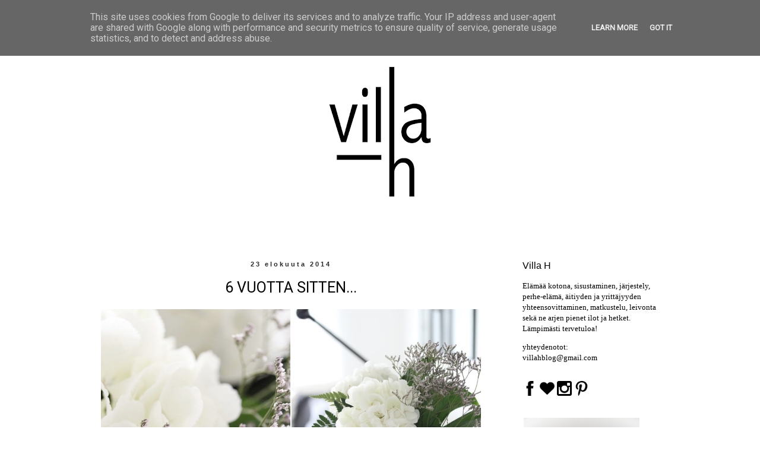

--- FILE ---
content_type: text/html; charset=UTF-8
request_url: https://www.villah.fi/2014/08/6-vuotta-sitten.html
body_size: 25238
content:
<!DOCTYPE html>
<html class='v2' dir='ltr' xmlns='http://www.w3.org/1999/xhtml' xmlns:b='http://www.google.com/2005/gml/b' xmlns:data='http://www.google.com/2005/gml/data' xmlns:expr='http://www.google.com/2005/gml/expr'>
<head>
<link href='https://www.blogger.com/static/v1/widgets/335934321-css_bundle_v2.css' rel='stylesheet' type='text/css'/>
<meta content='width=1100' name='viewport'/>
<meta content='text/html; charset=UTF-8' http-equiv='Content-Type'/>
<meta content='blogger' name='generator'/>
<link href='https://www.villah.fi/favicon.ico' rel='icon' type='image/x-icon'/>
<link href='http://www.villah.fi/2014/08/6-vuotta-sitten.html' rel='canonical'/>
<link rel="alternate" type="application/atom+xml" title="Villa H - Atom" href="https://www.villah.fi/feeds/posts/default" />
<link rel="alternate" type="application/rss+xml" title="Villa H - RSS" href="https://www.villah.fi/feeds/posts/default?alt=rss" />
<link rel="service.post" type="application/atom+xml" title="Villa H - Atom" href="https://www.blogger.com/feeds/6000649615673428814/posts/default" />

<link rel="alternate" type="application/atom+xml" title="Villa H - Atom" href="https://www.villah.fi/feeds/6636741642865982468/comments/default" />
<!--Can't find substitution for tag [blog.ieCssRetrofitLinks]-->
<link href='https://blogger.googleusercontent.com/img/b/R29vZ2xl/AVvXsEich_b7oLqU7Cv-kzAA3z_Pfiz6PyOx8bHpl_gVrj37Q-YIhDPi1Iq3K07_RaaKDcJku7xPvf7TKxnhEA3zRRwsbJhsPrfilFBXBLIgD6WysRTeLI8lv81w04wOS0U4r-v4gIXzB6APQFI/s1600/0.jpg' rel='image_src'/>
<meta content='http://www.villah.fi/2014/08/6-vuotta-sitten.html' property='og:url'/>
<meta content='6 VUOTTA SITTEN...' property='og:title'/>
<meta content='Villa H on lifestyle- ja sisustublogi, jonka perhe on hiljattain kasvanut taaperoikäisellä tytöllä. Perheessä on myös kaksi chihuahuaa.' property='og:description'/>
<meta content='https://blogger.googleusercontent.com/img/b/R29vZ2xl/AVvXsEich_b7oLqU7Cv-kzAA3z_Pfiz6PyOx8bHpl_gVrj37Q-YIhDPi1Iq3K07_RaaKDcJku7xPvf7TKxnhEA3zRRwsbJhsPrfilFBXBLIgD6WysRTeLI8lv81w04wOS0U4r-v4gIXzB6APQFI/w1200-h630-p-k-no-nu/0.jpg' property='og:image'/>
<title>Villa H: 6 VUOTTA SITTEN...</title>
<style type='text/css'>@font-face{font-family:'Roboto';font-style:normal;font-weight:400;font-stretch:100%;font-display:swap;src:url(//fonts.gstatic.com/s/roboto/v50/KFOMCnqEu92Fr1ME7kSn66aGLdTylUAMQXC89YmC2DPNWubEbVmZiAr0klQmz24O0g.woff2)format('woff2');unicode-range:U+0460-052F,U+1C80-1C8A,U+20B4,U+2DE0-2DFF,U+A640-A69F,U+FE2E-FE2F;}@font-face{font-family:'Roboto';font-style:normal;font-weight:400;font-stretch:100%;font-display:swap;src:url(//fonts.gstatic.com/s/roboto/v50/KFOMCnqEu92Fr1ME7kSn66aGLdTylUAMQXC89YmC2DPNWubEbVmQiAr0klQmz24O0g.woff2)format('woff2');unicode-range:U+0301,U+0400-045F,U+0490-0491,U+04B0-04B1,U+2116;}@font-face{font-family:'Roboto';font-style:normal;font-weight:400;font-stretch:100%;font-display:swap;src:url(//fonts.gstatic.com/s/roboto/v50/KFOMCnqEu92Fr1ME7kSn66aGLdTylUAMQXC89YmC2DPNWubEbVmYiAr0klQmz24O0g.woff2)format('woff2');unicode-range:U+1F00-1FFF;}@font-face{font-family:'Roboto';font-style:normal;font-weight:400;font-stretch:100%;font-display:swap;src:url(//fonts.gstatic.com/s/roboto/v50/KFOMCnqEu92Fr1ME7kSn66aGLdTylUAMQXC89YmC2DPNWubEbVmXiAr0klQmz24O0g.woff2)format('woff2');unicode-range:U+0370-0377,U+037A-037F,U+0384-038A,U+038C,U+038E-03A1,U+03A3-03FF;}@font-face{font-family:'Roboto';font-style:normal;font-weight:400;font-stretch:100%;font-display:swap;src:url(//fonts.gstatic.com/s/roboto/v50/KFOMCnqEu92Fr1ME7kSn66aGLdTylUAMQXC89YmC2DPNWubEbVnoiAr0klQmz24O0g.woff2)format('woff2');unicode-range:U+0302-0303,U+0305,U+0307-0308,U+0310,U+0312,U+0315,U+031A,U+0326-0327,U+032C,U+032F-0330,U+0332-0333,U+0338,U+033A,U+0346,U+034D,U+0391-03A1,U+03A3-03A9,U+03B1-03C9,U+03D1,U+03D5-03D6,U+03F0-03F1,U+03F4-03F5,U+2016-2017,U+2034-2038,U+203C,U+2040,U+2043,U+2047,U+2050,U+2057,U+205F,U+2070-2071,U+2074-208E,U+2090-209C,U+20D0-20DC,U+20E1,U+20E5-20EF,U+2100-2112,U+2114-2115,U+2117-2121,U+2123-214F,U+2190,U+2192,U+2194-21AE,U+21B0-21E5,U+21F1-21F2,U+21F4-2211,U+2213-2214,U+2216-22FF,U+2308-230B,U+2310,U+2319,U+231C-2321,U+2336-237A,U+237C,U+2395,U+239B-23B7,U+23D0,U+23DC-23E1,U+2474-2475,U+25AF,U+25B3,U+25B7,U+25BD,U+25C1,U+25CA,U+25CC,U+25FB,U+266D-266F,U+27C0-27FF,U+2900-2AFF,U+2B0E-2B11,U+2B30-2B4C,U+2BFE,U+3030,U+FF5B,U+FF5D,U+1D400-1D7FF,U+1EE00-1EEFF;}@font-face{font-family:'Roboto';font-style:normal;font-weight:400;font-stretch:100%;font-display:swap;src:url(//fonts.gstatic.com/s/roboto/v50/KFOMCnqEu92Fr1ME7kSn66aGLdTylUAMQXC89YmC2DPNWubEbVn6iAr0klQmz24O0g.woff2)format('woff2');unicode-range:U+0001-000C,U+000E-001F,U+007F-009F,U+20DD-20E0,U+20E2-20E4,U+2150-218F,U+2190,U+2192,U+2194-2199,U+21AF,U+21E6-21F0,U+21F3,U+2218-2219,U+2299,U+22C4-22C6,U+2300-243F,U+2440-244A,U+2460-24FF,U+25A0-27BF,U+2800-28FF,U+2921-2922,U+2981,U+29BF,U+29EB,U+2B00-2BFF,U+4DC0-4DFF,U+FFF9-FFFB,U+10140-1018E,U+10190-1019C,U+101A0,U+101D0-101FD,U+102E0-102FB,U+10E60-10E7E,U+1D2C0-1D2D3,U+1D2E0-1D37F,U+1F000-1F0FF,U+1F100-1F1AD,U+1F1E6-1F1FF,U+1F30D-1F30F,U+1F315,U+1F31C,U+1F31E,U+1F320-1F32C,U+1F336,U+1F378,U+1F37D,U+1F382,U+1F393-1F39F,U+1F3A7-1F3A8,U+1F3AC-1F3AF,U+1F3C2,U+1F3C4-1F3C6,U+1F3CA-1F3CE,U+1F3D4-1F3E0,U+1F3ED,U+1F3F1-1F3F3,U+1F3F5-1F3F7,U+1F408,U+1F415,U+1F41F,U+1F426,U+1F43F,U+1F441-1F442,U+1F444,U+1F446-1F449,U+1F44C-1F44E,U+1F453,U+1F46A,U+1F47D,U+1F4A3,U+1F4B0,U+1F4B3,U+1F4B9,U+1F4BB,U+1F4BF,U+1F4C8-1F4CB,U+1F4D6,U+1F4DA,U+1F4DF,U+1F4E3-1F4E6,U+1F4EA-1F4ED,U+1F4F7,U+1F4F9-1F4FB,U+1F4FD-1F4FE,U+1F503,U+1F507-1F50B,U+1F50D,U+1F512-1F513,U+1F53E-1F54A,U+1F54F-1F5FA,U+1F610,U+1F650-1F67F,U+1F687,U+1F68D,U+1F691,U+1F694,U+1F698,U+1F6AD,U+1F6B2,U+1F6B9-1F6BA,U+1F6BC,U+1F6C6-1F6CF,U+1F6D3-1F6D7,U+1F6E0-1F6EA,U+1F6F0-1F6F3,U+1F6F7-1F6FC,U+1F700-1F7FF,U+1F800-1F80B,U+1F810-1F847,U+1F850-1F859,U+1F860-1F887,U+1F890-1F8AD,U+1F8B0-1F8BB,U+1F8C0-1F8C1,U+1F900-1F90B,U+1F93B,U+1F946,U+1F984,U+1F996,U+1F9E9,U+1FA00-1FA6F,U+1FA70-1FA7C,U+1FA80-1FA89,U+1FA8F-1FAC6,U+1FACE-1FADC,U+1FADF-1FAE9,U+1FAF0-1FAF8,U+1FB00-1FBFF;}@font-face{font-family:'Roboto';font-style:normal;font-weight:400;font-stretch:100%;font-display:swap;src:url(//fonts.gstatic.com/s/roboto/v50/KFOMCnqEu92Fr1ME7kSn66aGLdTylUAMQXC89YmC2DPNWubEbVmbiAr0klQmz24O0g.woff2)format('woff2');unicode-range:U+0102-0103,U+0110-0111,U+0128-0129,U+0168-0169,U+01A0-01A1,U+01AF-01B0,U+0300-0301,U+0303-0304,U+0308-0309,U+0323,U+0329,U+1EA0-1EF9,U+20AB;}@font-face{font-family:'Roboto';font-style:normal;font-weight:400;font-stretch:100%;font-display:swap;src:url(//fonts.gstatic.com/s/roboto/v50/KFOMCnqEu92Fr1ME7kSn66aGLdTylUAMQXC89YmC2DPNWubEbVmaiAr0klQmz24O0g.woff2)format('woff2');unicode-range:U+0100-02BA,U+02BD-02C5,U+02C7-02CC,U+02CE-02D7,U+02DD-02FF,U+0304,U+0308,U+0329,U+1D00-1DBF,U+1E00-1E9F,U+1EF2-1EFF,U+2020,U+20A0-20AB,U+20AD-20C0,U+2113,U+2C60-2C7F,U+A720-A7FF;}@font-face{font-family:'Roboto';font-style:normal;font-weight:400;font-stretch:100%;font-display:swap;src:url(//fonts.gstatic.com/s/roboto/v50/KFOMCnqEu92Fr1ME7kSn66aGLdTylUAMQXC89YmC2DPNWubEbVmUiAr0klQmz24.woff2)format('woff2');unicode-range:U+0000-00FF,U+0131,U+0152-0153,U+02BB-02BC,U+02C6,U+02DA,U+02DC,U+0304,U+0308,U+0329,U+2000-206F,U+20AC,U+2122,U+2191,U+2193,U+2212,U+2215,U+FEFF,U+FFFD;}@font-face{font-family:'Rock Salt';font-style:normal;font-weight:400;font-display:swap;src:url(//fonts.gstatic.com/s/rocksalt/v24/MwQ0bhv11fWD6QsAVOZrt0M6p7NGrQ.woff2)format('woff2');unicode-range:U+0000-00FF,U+0131,U+0152-0153,U+02BB-02BC,U+02C6,U+02DA,U+02DC,U+0304,U+0308,U+0329,U+2000-206F,U+20AC,U+2122,U+2191,U+2193,U+2212,U+2215,U+FEFF,U+FFFD;}</style>
<style id='page-skin-1' type='text/css'><!--
/*
-----------------------------------------------
Blogger Template Style
Name:     Simple
Designer: Blogger
URL:      www.blogger.com
----------------------------------------------- */
/* Content
----------------------------------------------- */
body {
font: normal normal 13px Arial, Tahoma, Helvetica, FreeSans, sans-serif;
color: #000000;
background: #ffffff none repeat scroll top left;
padding: 0 0 0 0;
}
html body .region-inner {
min-width: 0;
max-width: 100%;
width: auto;
}
h2 {
font-size: 22px;
}
a:link {
text-decoration:none;
color: #000000;
}
a:visited {
text-decoration:none;
color: #000000;
}
a:hover {
text-decoration:underline;
color: #000000;
}
.body-fauxcolumn-outer .fauxcolumn-inner {
background: transparent none repeat scroll top left;
_background-image: none;
}
.body-fauxcolumn-outer .cap-top {
position: absolute;
z-index: 1;
height: 400px;
width: 100%;
}
.body-fauxcolumn-outer .cap-top .cap-left {
width: 100%;
background: transparent none repeat-x scroll top left;
_background-image: none;
}
.content-outer {
-moz-box-shadow: 0 0 0 rgba(0, 0, 0, .15);
-webkit-box-shadow: 0 0 0 rgba(0, 0, 0, .15);
-goog-ms-box-shadow: 0 0 0 #333333;
box-shadow: 0 0 0 rgba(0, 0, 0, .15);
margin-bottom: 1px;
}
.content-inner {
padding: 10px 40px;
}
.content-inner {
background-color: #ffffff;
}
/* Header
----------------------------------------------- */
.header-outer {
background: #ffffff none repeat-x scroll 0 -400px;
_background-image: none;
}
.Header h1 {
font: normal normal 0px Rock Salt;
color: #151515;
text-shadow: 0 0 0 rgba(0, 0, 0, .2);
}
.Header h1 a {
color: #151515;
}
.Header .description {
font-size: 18px;
color: #2a2a2a;
}
.header-inner .Header .titlewrapper {
padding: 22px 0;
}
.header-inner .Header .descriptionwrapper {
padding: 0 0;
}
/* Tabs
----------------------------------------------- */
.tabs-inner .section:first-child {
border-top: 0 solid #ffffff;
}
.tabs-inner .section:first-child ul {
margin-top: -1px;
border-top: 1px solid #ffffff;
border-left: 1px solid #ffffff;
border-right: 1px solid #ffffff;
}
.tabs-inner .widget ul {
background: #ffffff none repeat-x scroll 0 -800px;
_background-image: none;
border-bottom: 1px solid #ffffff;
margin-top: 0;
margin-left: -30px;
margin-right: -30px;
}
.tabs-inner .widget li a {
display: inline-block;
padding: .6em 1em;
font: normal normal 12px Arial, Tahoma, Helvetica, FreeSans, sans-serif;
color: #3f3f3f;
border-left: 1px solid #ffffff;
border-right: 1px solid #ffffff;
}
.tabs-inner .widget li:first-child a {
border-left: none;
}
.tabs-inner .widget li.selected a, .tabs-inner .widget li a:hover {
color: #3f3f3f;
background-color: #000000;
text-decoration: none;
}
/* Columns
----------------------------------------------- */
.main-outer {
border-top: 0 solid #ffffff;
}
.fauxcolumn-left-outer .fauxcolumn-inner {
border-right: 1px solid #ffffff;
}
.fauxcolumn-right-outer .fauxcolumn-inner {
border-left: 1px solid #ffffff;
}
/* Headings
----------------------------------------------- */
div.widget > h2,
div.widget h2.title {
margin: 0 0 1em 0;
font: normal normal 16px Arial, Tahoma, Helvetica, FreeSans, sans-serif;
color: #000000;
}
/* Widgets
----------------------------------------------- */
.widget .zippy {
color: #1c1c1c;
text-shadow: 2px 2px 1px rgba(0, 0, 0, .1);
}
.widget .popular-posts ul {
list-style: none;
}
/* Posts
----------------------------------------------- */
h2.date-header {
font: normal bold 11px Arial, Tahoma, Helvetica, FreeSans, sans-serif;
}
.date-header span {
background-color: #ffffff;
color: #2a2a2a;
padding: 0.4em;
letter-spacing: 3px;
margin: inherit;
}
.main-inner {
padding-top: 35px;
padding-bottom: 65px;
}
.main-inner .column-center-inner {
padding: 0 0;
}
.main-inner .column-center-inner .section {
margin: 0 1em;
}
.post {
margin: 0 0 45px 0;
}
h3.post-title, .comments h4 {
font: normal normal 25px Roboto;
margin: .75em 0 0;
}
.post-body {
font-size: 110%;
line-height: 1.4;
position: relative;
}
.post-body img, .post-body .tr-caption-container, .Profile img, .Image img,
.BlogList .item-thumbnail img {
padding: 2px;
background: #ffffff;
border: 1px solid #ffffff;
-moz-box-shadow: 1px 1px 5px rgba(0, 0, 0, .1);
-webkit-box-shadow: 1px 1px 5px rgba(0, 0, 0, .1);
box-shadow: 1px 1px 5px rgba(0, 0, 0, .1);
}
.post-body img, .post-body .tr-caption-container {
padding: 5px;
}
.post-body .tr-caption-container {
color: #000000;
}
.post-body .tr-caption-container img {
padding: 0;
background: transparent;
border: none;
-moz-box-shadow: 0 0 0 rgba(0, 0, 0, .1);
-webkit-box-shadow: 0 0 0 rgba(0, 0, 0, .1);
box-shadow: 0 0 0 rgba(0, 0, 0, .1);
}
.post-header {
margin: 0 0 1.5em;
line-height: 1.6;
font-size: 90%;
}
.post-footer {
margin: 20px -2px 0;
padding: 5px 10px;
color: #000000;
background-color: #ffffff;
border-bottom: 1px solid #0a0a0a;
line-height: 1.6;
font-size: 90%;
}
#comments .comment-author {
padding-top: 1.5em;
border-top: 1px solid #ffffff;
background-position: 0 1.5em;
}
#comments .comment-author:first-child {
padding-top: 0;
border-top: none;
}
.avatar-image-container {
margin: .2em 0 0;
}
#comments .avatar-image-container img {
border: 1px solid #ffffff;
}
/* Comments
----------------------------------------------- */
.comments .comments-content .icon.blog-author {
background-repeat: no-repeat;
background-image: url([data-uri]);
}
.comments .comments-content .loadmore a {
border-top: 1px solid #1c1c1c;
border-bottom: 1px solid #1c1c1c;
}
.comments .comment-thread.inline-thread {
background-color: #ffffff;
}
.comments .continue {
border-top: 2px solid #1c1c1c;
}
/* Accents
---------------------------------------------- */
.section-columns td.columns-cell {
border-left: 1px solid #ffffff;
}
.blog-pager {
background: transparent url(//www.blogblog.com/1kt/simple/paging_dot.png) repeat-x scroll top center;
}
.blog-pager-older-link, .home-link,
.blog-pager-newer-link {
background-color: #ffffff;
padding: 5px;
}
.footer-outer {
border-top: 1px dashed #bbbbbb;
}
/* Mobile
----------------------------------------------- */
body.mobile  {
background-size: auto;
}
.mobile .body-fauxcolumn-outer {
background: transparent none repeat scroll top left;
}
.mobile .body-fauxcolumn-outer .cap-top {
background-size: 100% auto;
}
.mobile .content-outer {
-webkit-box-shadow: 0 0 3px rgba(0, 0, 0, .15);
box-shadow: 0 0 3px rgba(0, 0, 0, .15);
}
.mobile .tabs-inner .widget ul {
margin-left: 0;
margin-right: 0;
}
.mobile .post {
margin: 0;
}
.mobile .main-inner .column-center-inner .section {
margin: 0;
}
.mobile .date-header span {
padding: 0.1em 10px;
margin: 0 -10px;
}
.mobile h3.post-title {
margin: 0;
}
.mobile .blog-pager {
background: transparent none no-repeat scroll top center;
}
.mobile .footer-outer {
border-top: none;
}
.mobile .main-inner, .mobile .footer-inner {
background-color: #ffffff;
}
.mobile-index-contents {
color: #000000;
}
.mobile-link-button {
background-color: #000000;
}
.mobile-link-button a:link, .mobile-link-button a:visited {
color: #ffffff;
}
.mobile .tabs-inner .section:first-child {
border-top: none;
}
.mobile .tabs-inner .PageList .widget-content {
background-color: #000000;
color: #3f3f3f;
border-top: 1px solid #ffffff;
border-bottom: 1px solid #ffffff;
}
.mobile .tabs-inner .PageList .widget-content .pagelist-arrow {
border-left: 1px solid #ffffff;
}
.post-body img, .post-body .tr-caption-container, .Profile img,
.Image img, .BlogList .item-thumbnail img {
border: 0px;
-moz-box-shadow: 0px 0px 0px rgba(0, 0, 0, .0);
-webkit-box-shadow: 0px 0px 0px rgba(0, 0, 0, .0);
box-shadow: 0px 0px 0px rgba(0, 0, 0, .0);
border-radius: 0px 0px 0px 0px;
background: none;
}
h3.post-title{
text-align:center;
}
.date-header {
text-align:center;
}
.header-outer {
margin-left:0px;
}
--></style>
<style id='template-skin-1' type='text/css'><!--
body {
min-width: 1100px;
}
.content-outer, .content-fauxcolumn-outer, .region-inner {
min-width: 1100px;
max-width: 1100px;
_width: 1100px;
}
.main-inner .columns {
padding-left: 0px;
padding-right: 300px;
}
.main-inner .fauxcolumn-center-outer {
left: 0px;
right: 300px;
/* IE6 does not respect left and right together */
_width: expression(this.parentNode.offsetWidth -
parseInt("0px") -
parseInt("300px") + 'px');
}
.main-inner .fauxcolumn-left-outer {
width: 0px;
}
.main-inner .fauxcolumn-right-outer {
width: 300px;
}
.main-inner .column-left-outer {
width: 0px;
right: 100%;
margin-left: -0px;
}
.main-inner .column-right-outer {
width: 300px;
margin-right: -300px;
}
#layout {
min-width: 0;
}
#layout .content-outer {
min-width: 0;
width: 800px;
}
#layout .region-inner {
min-width: 0;
width: auto;
}
--></style>
<script type='text/javascript'>
        (function(i,s,o,g,r,a,m){i['GoogleAnalyticsObject']=r;i[r]=i[r]||function(){
        (i[r].q=i[r].q||[]).push(arguments)},i[r].l=1*new Date();a=s.createElement(o),
        m=s.getElementsByTagName(o)[0];a.async=1;a.src=g;m.parentNode.insertBefore(a,m)
        })(window,document,'script','https://www.google-analytics.com/analytics.js','ga');
        ga('create', 'UA-53944996-1', 'auto', 'blogger');
        ga('blogger.send', 'pageview');
      </script>
<link href='https://www.blogger.com/dyn-css/authorization.css?targetBlogID=6000649615673428814&amp;zx=895e69f7-511b-4387-b33b-fa4c7e799bff' media='none' onload='if(media!=&#39;all&#39;)media=&#39;all&#39;' rel='stylesheet'/><noscript><link href='https://www.blogger.com/dyn-css/authorization.css?targetBlogID=6000649615673428814&amp;zx=895e69f7-511b-4387-b33b-fa4c7e799bff' rel='stylesheet'/></noscript>
<meta name='google-adsense-platform-account' content='ca-host-pub-1556223355139109'/>
<meta name='google-adsense-platform-domain' content='blogspot.com'/>

<script type="text/javascript" language="javascript">
  // Supply ads personalization default for EEA readers
  // See https://www.blogger.com/go/adspersonalization
  adsbygoogle = window.adsbygoogle || [];
  if (typeof adsbygoogle.requestNonPersonalizedAds === 'undefined') {
    adsbygoogle.requestNonPersonalizedAds = 1;
  }
</script>


</head>
<body class='loading variant-simplysimple'>
<div class='tabs no-items section' id='crosscol'></div>
<div class='navbar section' id='navbar'><div class='widget Navbar' data-version='1' id='Navbar1'><script type="text/javascript">
    function setAttributeOnload(object, attribute, val) {
      if(window.addEventListener) {
        window.addEventListener('load',
          function(){ object[attribute] = val; }, false);
      } else {
        window.attachEvent('onload', function(){ object[attribute] = val; });
      }
    }
  </script>
<div id="navbar-iframe-container"></div>
<script type="text/javascript" src="https://apis.google.com/js/platform.js"></script>
<script type="text/javascript">
      gapi.load("gapi.iframes:gapi.iframes.style.bubble", function() {
        if (gapi.iframes && gapi.iframes.getContext) {
          gapi.iframes.getContext().openChild({
              url: 'https://www.blogger.com/navbar/6000649615673428814?po\x3d6636741642865982468\x26origin\x3dhttps://www.villah.fi',
              where: document.getElementById("navbar-iframe-container"),
              id: "navbar-iframe"
          });
        }
      });
    </script><script type="text/javascript">
(function() {
var script = document.createElement('script');
script.type = 'text/javascript';
script.src = '//pagead2.googlesyndication.com/pagead/js/google_top_exp.js';
var head = document.getElementsByTagName('head')[0];
if (head) {
head.appendChild(script);
}})();
</script>
</div></div>
<div class='body-fauxcolumns'>
<div class='fauxcolumn-outer body-fauxcolumn-outer'>
<div class='cap-top'>
<div class='cap-left'></div>
<div class='cap-right'></div>
</div>
<div class='fauxborder-left'>
<div class='fauxborder-right'></div>
<div class='fauxcolumn-inner'>
</div>
</div>
<div class='cap-bottom'>
<div class='cap-left'></div>
<div class='cap-right'></div>
</div>
</div>
</div>
<div class='content'>
<div class='content-fauxcolumns'>
<div class='fauxcolumn-outer content-fauxcolumn-outer'>
<div class='cap-top'>
<div class='cap-left'></div>
<div class='cap-right'></div>
</div>
<div class='fauxborder-left'>
<div class='fauxborder-right'></div>
<div class='fauxcolumn-inner'>
</div>
</div>
<div class='cap-bottom'>
<div class='cap-left'></div>
<div class='cap-right'></div>
</div>
</div>
</div>
<div class='content-outer'>
<div class='content-cap-top cap-top'>
<div class='cap-left'></div>
<div class='cap-right'></div>
</div>
<div class='fauxborder-left content-fauxborder-left'>
<div class='fauxborder-right content-fauxborder-right'></div>
<div class='content-inner'>
<header>
<div class='header-outer'>
<div class='header-cap-top cap-top'>
<div class='cap-left'></div>
<div class='cap-right'></div>
</div>
<div class='fauxborder-left header-fauxborder-left'>
<div class='fauxborder-right header-fauxborder-right'></div>
<div class='region-inner header-inner'>
<div class='header section' id='header'><div class='widget Header' data-version='1' id='Header1'>
<div id='header-inner'>
<a href='https://www.villah.fi/' style='display: block'>
<img alt='Villa H' height='364px; ' id='Header1_headerimg' src='https://blogger.googleusercontent.com/img/b/R29vZ2xl/AVvXsEhUnCq0fkUQd1kguLARUIdg55sVONbXKXZO_O53RR7OP-Fw74a3CFxTgCsdoHmNR9o2lpa0SHFCjj06MYCMZZ4BnEqplU8DR64TDQULNlTO9avbrJTZgyhJk9FDosMnrZiMb1lmFH81t4M/s1020/Banneri+840x300.png' style='display: block' width='1020px; '/>
</a>
</div>
</div></div>
</div>
</div>
<div class='header-cap-bottom cap-bottom'>
<div class='cap-left'></div>
<div class='cap-right'></div>
</div>
</div>
</header>
<div class='tabs-outer'>
<div class='tabs-cap-top cap-top'>
<div class='cap-left'></div>
<div class='cap-right'></div>
</div>
<div class='fauxborder-left tabs-fauxborder-left'>
<div class='fauxborder-right tabs-fauxborder-right'></div>
<div class='region-inner tabs-inner'>
<div class='tabs no-items section' id='crosscol-overflow'></div>
</div>
</div>
<div class='tabs-cap-bottom cap-bottom'>
<div class='cap-left'></div>
<div class='cap-right'></div>
</div>
</div>
<div class='main-outer'>
<div class='main-cap-top cap-top'>
<div class='cap-left'></div>
<div class='cap-right'></div>
</div>
<div class='fauxborder-left main-fauxborder-left'>
<div class='fauxborder-right main-fauxborder-right'></div>
<div class='region-inner main-inner'>
<div class='columns fauxcolumns'>
<div class='fauxcolumn-outer fauxcolumn-center-outer'>
<div class='cap-top'>
<div class='cap-left'></div>
<div class='cap-right'></div>
</div>
<div class='fauxborder-left'>
<div class='fauxborder-right'></div>
<div class='fauxcolumn-inner'>
</div>
</div>
<div class='cap-bottom'>
<div class='cap-left'></div>
<div class='cap-right'></div>
</div>
</div>
<div class='fauxcolumn-outer fauxcolumn-left-outer'>
<div class='cap-top'>
<div class='cap-left'></div>
<div class='cap-right'></div>
</div>
<div class='fauxborder-left'>
<div class='fauxborder-right'></div>
<div class='fauxcolumn-inner'>
</div>
</div>
<div class='cap-bottom'>
<div class='cap-left'></div>
<div class='cap-right'></div>
</div>
</div>
<div class='fauxcolumn-outer fauxcolumn-right-outer'>
<div class='cap-top'>
<div class='cap-left'></div>
<div class='cap-right'></div>
</div>
<div class='fauxborder-left'>
<div class='fauxborder-right'></div>
<div class='fauxcolumn-inner'>
</div>
</div>
<div class='cap-bottom'>
<div class='cap-left'></div>
<div class='cap-right'></div>
</div>
</div>
<!-- corrects IE6 width calculation -->
<div class='columns-inner'>
<div class='column-center-outer'>
<div class='column-center-inner'>
<div class='main section' id='main'><div class='widget Blog' data-version='1' id='Blog1'>
<div class='blog-posts hfeed'>

          <div class="date-outer">
        
<h2 class='date-header'><span>23 elokuuta 2014</span></h2>

          <div class="date-posts">
        
<div class='post-outer'>
<div class='post hentry' itemprop='blogPost' itemscope='itemscope' itemtype='http://schema.org/BlogPosting'>
<meta content='https://blogger.googleusercontent.com/img/b/R29vZ2xl/AVvXsEich_b7oLqU7Cv-kzAA3z_Pfiz6PyOx8bHpl_gVrj37Q-YIhDPi1Iq3K07_RaaKDcJku7xPvf7TKxnhEA3zRRwsbJhsPrfilFBXBLIgD6WysRTeLI8lv81w04wOS0U4r-v4gIXzB6APQFI/s1600/0.jpg' itemprop='image_url'/>
<meta content='6000649615673428814' itemprop='blogId'/>
<meta content='6636741642865982468' itemprop='postId'/>
<a name='6636741642865982468'></a>
<h3 class='post-title entry-title' itemprop='name'>
6 VUOTTA SITTEN...
</h3>
<div class='post-header'>
<div class='post-header-line-1'></div>
</div>
<div class='post-body entry-content' id='post-body-6636741642865982468' itemprop='description articleBody'>
<div class="separator" style="clear: both; text-align: center;">
<a href="https://blogger.googleusercontent.com/img/b/R29vZ2xl/AVvXsEich_b7oLqU7Cv-kzAA3z_Pfiz6PyOx8bHpl_gVrj37Q-YIhDPi1Iq3K07_RaaKDcJku7xPvf7TKxnhEA3zRRwsbJhsPrfilFBXBLIgD6WysRTeLI8lv81w04wOS0U4r-v4gIXzB6APQFI/s1600/0.jpg" imageanchor="1" style="margin-left: 1em; margin-right: 1em;"><img border="0" height="478" src="https://blogger.googleusercontent.com/img/b/R29vZ2xl/AVvXsEich_b7oLqU7Cv-kzAA3z_Pfiz6PyOx8bHpl_gVrj37Q-YIhDPi1Iq3K07_RaaKDcJku7xPvf7TKxnhEA3zRRwsbJhsPrfilFBXBLIgD6WysRTeLI8lv81w04wOS0U4r-v4gIXzB6APQFI/s1600/0.jpg" width="640" /></a></div>
<div class="separator" style="clear: both; text-align: center;">
<a href="https://blogger.googleusercontent.com/img/b/R29vZ2xl/AVvXsEgx4dw8W2JycuB3sNTeC8WbKHoqB7auppFww9tB5v3n32Q5Ylgr-by25Q8DL0d8CkmIagmhPyYS4udvM9DWz49mLXZdHjOwp4PsXe3xTOWgT3WsWM4VgFBTN3l98mLCLj5aaU0nuXXHMOM/s1600/1.JPG" imageanchor="1" style="margin-left: 1em; margin-right: 1em;"><img border="0" src="https://blogger.googleusercontent.com/img/b/R29vZ2xl/AVvXsEgx4dw8W2JycuB3sNTeC8WbKHoqB7auppFww9tB5v3n32Q5Ylgr-by25Q8DL0d8CkmIagmhPyYS4udvM9DWz49mLXZdHjOwp4PsXe3xTOWgT3WsWM4VgFBTN3l98mLCLj5aaU0nuXXHMOM/s1600/1.JPG" /></a></div>
<div style="text-align: center;">
<br /></div>
<div style="text-align: center;">
<span style="font-family: &quot;Courier New&quot;,Courier,monospace;">.. tähän aikaan oli jo pahin jännitys tiessään... Niin se aika vaan kuluu ja vuodet vierii lähes huomaamatta. Kävin jo eilen ostamassa hääpäiväkimpun töissä&nbsp; tullessa. Kohta saadaan vieraita, mut sen jälkeen vielä vähän juhlistetaan kahden kesken.</span></div>
<div style="text-align: center;">
<br /></div>
<div style="text-align: center;">
<span style="font-family: &quot;Courier New&quot;,Courier,monospace;">Ihanaa lauantai-iltaa! </span></div>
<div style='clear: both;'></div>
</div>
<div class='post-footer'>
<div class='post-footer-line post-footer-line-1'><span class='post-author vcard'>
</span>
<span class='post-timestamp'>
</span>
<span class='post-comment-link'>
</span>
<span class='post-icons'>
</span>
<div class='post-share-buttons goog-inline-block'>
</div>
</div>
<div class='post-footer-line post-footer-line-2'><span class='post-labels'>
Tunnisteet:
<a href='https://www.villah.fi/search/label/koti' rel='tag'>koti</a>,
<a href='https://www.villah.fi/search/label/kukat' rel='tag'>kukat</a>,
<a href='https://www.villah.fi/search/label/olohuone' rel='tag'>olohuone</a>,
<a href='https://www.villah.fi/search/label/ruokailutila' rel='tag'>ruokailutila</a>,
<a href='https://www.villah.fi/search/label/sisustus' rel='tag'>sisustus</a>
</span>
</div>
<div class='post-footer-line post-footer-line-3'><span class='post-location'>
</span>
</div>
</div>
</div>
<div class='comments' id='comments'>
<a name='comments'></a>
<h4>29 kommenttia:</h4>
<div class='comments-content'>
<script async='async' src='' type='text/javascript'></script>
<script type='text/javascript'>
    (function() {
      var items = null;
      var msgs = null;
      var config = {};

// <![CDATA[
      var cursor = null;
      if (items && items.length > 0) {
        cursor = parseInt(items[items.length - 1].timestamp) + 1;
      }

      var bodyFromEntry = function(entry) {
        var text = (entry &&
                    ((entry.content && entry.content.$t) ||
                     (entry.summary && entry.summary.$t))) ||
            '';
        if (entry && entry.gd$extendedProperty) {
          for (var k in entry.gd$extendedProperty) {
            if (entry.gd$extendedProperty[k].name == 'blogger.contentRemoved') {
              return '<span class="deleted-comment">' + text + '</span>';
            }
          }
        }
        return text;
      }

      var parse = function(data) {
        cursor = null;
        var comments = [];
        if (data && data.feed && data.feed.entry) {
          for (var i = 0, entry; entry = data.feed.entry[i]; i++) {
            var comment = {};
            // comment ID, parsed out of the original id format
            var id = /blog-(\d+).post-(\d+)/.exec(entry.id.$t);
            comment.id = id ? id[2] : null;
            comment.body = bodyFromEntry(entry);
            comment.timestamp = Date.parse(entry.published.$t) + '';
            if (entry.author && entry.author.constructor === Array) {
              var auth = entry.author[0];
              if (auth) {
                comment.author = {
                  name: (auth.name ? auth.name.$t : undefined),
                  profileUrl: (auth.uri ? auth.uri.$t : undefined),
                  avatarUrl: (auth.gd$image ? auth.gd$image.src : undefined)
                };
              }
            }
            if (entry.link) {
              if (entry.link[2]) {
                comment.link = comment.permalink = entry.link[2].href;
              }
              if (entry.link[3]) {
                var pid = /.*comments\/default\/(\d+)\?.*/.exec(entry.link[3].href);
                if (pid && pid[1]) {
                  comment.parentId = pid[1];
                }
              }
            }
            comment.deleteclass = 'item-control blog-admin';
            if (entry.gd$extendedProperty) {
              for (var k in entry.gd$extendedProperty) {
                if (entry.gd$extendedProperty[k].name == 'blogger.itemClass') {
                  comment.deleteclass += ' ' + entry.gd$extendedProperty[k].value;
                } else if (entry.gd$extendedProperty[k].name == 'blogger.displayTime') {
                  comment.displayTime = entry.gd$extendedProperty[k].value;
                }
              }
            }
            comments.push(comment);
          }
        }
        return comments;
      };

      var paginator = function(callback) {
        if (hasMore()) {
          var url = config.feed + '?alt=json&v=2&orderby=published&reverse=false&max-results=50';
          if (cursor) {
            url += '&published-min=' + new Date(cursor).toISOString();
          }
          window.bloggercomments = function(data) {
            var parsed = parse(data);
            cursor = parsed.length < 50 ? null
                : parseInt(parsed[parsed.length - 1].timestamp) + 1
            callback(parsed);
            window.bloggercomments = null;
          }
          url += '&callback=bloggercomments';
          var script = document.createElement('script');
          script.type = 'text/javascript';
          script.src = url;
          document.getElementsByTagName('head')[0].appendChild(script);
        }
      };
      var hasMore = function() {
        return !!cursor;
      };
      var getMeta = function(key, comment) {
        if ('iswriter' == key) {
          var matches = !!comment.author
              && comment.author.name == config.authorName
              && comment.author.profileUrl == config.authorUrl;
          return matches ? 'true' : '';
        } else if ('deletelink' == key) {
          return config.baseUri + '/comment/delete/'
               + config.blogId + '/' + comment.id;
        } else if ('deleteclass' == key) {
          return comment.deleteclass;
        }
        return '';
      };

      var replybox = null;
      var replyUrlParts = null;
      var replyParent = undefined;

      var onReply = function(commentId, domId) {
        if (replybox == null) {
          // lazily cache replybox, and adjust to suit this style:
          replybox = document.getElementById('comment-editor');
          if (replybox != null) {
            replybox.height = '250px';
            replybox.style.display = 'block';
            replyUrlParts = replybox.src.split('#');
          }
        }
        if (replybox && (commentId !== replyParent)) {
          replybox.src = '';
          document.getElementById(domId).insertBefore(replybox, null);
          replybox.src = replyUrlParts[0]
              + (commentId ? '&parentID=' + commentId : '')
              + '#' + replyUrlParts[1];
          replyParent = commentId;
        }
      };

      var hash = (window.location.hash || '#').substring(1);
      var startThread, targetComment;
      if (/^comment-form_/.test(hash)) {
        startThread = hash.substring('comment-form_'.length);
      } else if (/^c[0-9]+$/.test(hash)) {
        targetComment = hash.substring(1);
      }

      // Configure commenting API:
      var configJso = {
        'maxDepth': config.maxThreadDepth
      };
      var provider = {
        'id': config.postId,
        'data': items,
        'loadNext': paginator,
        'hasMore': hasMore,
        'getMeta': getMeta,
        'onReply': onReply,
        'rendered': true,
        'initComment': targetComment,
        'initReplyThread': startThread,
        'config': configJso,
        'messages': msgs
      };

      var render = function() {
        if (window.goog && window.goog.comments) {
          var holder = document.getElementById('comment-holder');
          window.goog.comments.render(holder, provider);
        }
      };

      // render now, or queue to render when library loads:
      if (window.goog && window.goog.comments) {
        render();
      } else {
        window.goog = window.goog || {};
        window.goog.comments = window.goog.comments || {};
        window.goog.comments.loadQueue = window.goog.comments.loadQueue || [];
        window.goog.comments.loadQueue.push(render);
      }
    })();
// ]]>
  </script>
<div id='comment-holder'>
<div class="comment-thread toplevel-thread"><ol id="top-ra"><li class="comment" id="c5292227498601076984"><div class="avatar-image-container"><img src="//blogger.googleusercontent.com/img/b/R29vZ2xl/AVvXsEgaPcysXjCsyywroMaM2tHFSoudauqPdam4Br2dSSeCYuRmLGi8BXtGS-w1XDewcXQ-ECpV3IHQUpDhSMEU_hDZXV00dwmx8SX2NrYXoCvgXWfoMQZFGFgqiWmT8KU4u44/s45-c/image.jpg" alt=""/></div><div class="comment-block"><div class="comment-header"><cite class="user"><a href="https://www.blogger.com/profile/09174355912036003974" rel="nofollow">Liina / Villa Ilona</a></cite><span class="icon user "></span><span class="datetime secondary-text"><a rel="nofollow" href="https://www.villah.fi/2014/08/6-vuotta-sitten.html?showComment=1408809945519#c5292227498601076984">23.8.2014 klo 19.05</a></span></div><p class="comment-content">Onpa kaunis kimppu! Ihanaa hääpäivää!</p><span class="comment-actions secondary-text"><a class="comment-reply" target="_self" data-comment-id="5292227498601076984">Vastaa</a><span class="item-control blog-admin blog-admin pid-1565384662"><a target="_self" href="https://www.blogger.com/comment/delete/6000649615673428814/5292227498601076984">Poista</a></span></span></div><div class="comment-replies"><div id="c5292227498601076984-rt" class="comment-thread inline-thread"><span class="thread-toggle thread-expanded"><span class="thread-arrow"></span><span class="thread-count"><a target="_self">Vastaukset</a></span></span><ol id="c5292227498601076984-ra" class="thread-chrome thread-expanded"><div><li class="comment" id="c272231684969188481"><div class="avatar-image-container"><img src="//blogger.googleusercontent.com/img/b/R29vZ2xl/AVvXsEjr-OgmJeb8aqTCwqOTFe-a-eA2ZBiiWIx3yg-CfbOcSTqjPUNtXjfAYaiFa93BG_267nXsYpP3NwV6q7Hid9ow7lvQNNmDaSih1LJXUMdISXT47_jytvmNlSBPGaghIRY/s45-c/20180317-IMG_2428.jpg" alt=""/></div><div class="comment-block"><div class="comment-header"><cite class="user"><a href="https://www.blogger.com/profile/05127797703856389671" rel="nofollow">-HEINI-</a></cite><span class="icon user blog-author"></span><span class="datetime secondary-text"><a rel="nofollow" href="https://www.villah.fi/2014/08/6-vuotta-sitten.html?showComment=1408868029965#c272231684969188481">24.8.2014 klo 11.13</a></span></div><p class="comment-content">Kiitos Liina :). Kävin kolmessa kukkakaupassa ja mistään ei meinannut löytyä kivaa kukkaa.. Sit vikassa tärppäs ja siellä kylmiössä oli pari hortensianoksaa :).</p><span class="comment-actions secondary-text"><span class="item-control blog-admin blog-admin pid-2069924466"><a target="_self" href="https://www.blogger.com/comment/delete/6000649615673428814/272231684969188481">Poista</a></span></span></div><div class="comment-replies"><div id="c272231684969188481-rt" class="comment-thread inline-thread hidden"><span class="thread-toggle thread-expanded"><span class="thread-arrow"></span><span class="thread-count"><a target="_self">Vastaukset</a></span></span><ol id="c272231684969188481-ra" class="thread-chrome thread-expanded"><div></div><div id="c272231684969188481-continue" class="continue"><a class="comment-reply" target="_self" data-comment-id="272231684969188481">Vastaa</a></div></ol></div></div><div class="comment-replybox-single" id="c272231684969188481-ce"></div></li></div><div id="c5292227498601076984-continue" class="continue"><a class="comment-reply" target="_self" data-comment-id="5292227498601076984">Vastaa</a></div></ol></div></div><div class="comment-replybox-single" id="c5292227498601076984-ce"></div></li><li class="comment" id="c8542850340177273461"><div class="avatar-image-container"><img src="//blogger.googleusercontent.com/img/b/R29vZ2xl/AVvXsEi1tVHvFmALmpDiSsf7zJ7LtpqpwerG_q2EKE68_-TQepXYQgUcMLMKQfAV0cEB64rLm15ClxNxn0GhIEMFDDMGhlqd0uweczJWqcMdt2Qhp7H2Q63wmSEHFiKAGIVkJg/s45-c/aamulla+%2824%29.JPG" alt=""/></div><div class="comment-block"><div class="comment-header"><cite class="user"><a href="https://www.blogger.com/profile/08358417272931022118" rel="nofollow">Stella Vanilja</a></cite><span class="icon user "></span><span class="datetime secondary-text"><a rel="nofollow" href="https://www.villah.fi/2014/08/6-vuotta-sitten.html?showComment=1408810978333#c8542850340177273461">23.8.2014 klo 19.22</a></span></div><p class="comment-content">Onnea onnea onnea! &lt;3</p><span class="comment-actions secondary-text"><a class="comment-reply" target="_self" data-comment-id="8542850340177273461">Vastaa</a><span class="item-control blog-admin blog-admin pid-1322881984"><a target="_self" href="https://www.blogger.com/comment/delete/6000649615673428814/8542850340177273461">Poista</a></span></span></div><div class="comment-replies"><div id="c8542850340177273461-rt" class="comment-thread inline-thread hidden"><span class="thread-toggle thread-expanded"><span class="thread-arrow"></span><span class="thread-count"><a target="_self">Vastaukset</a></span></span><ol id="c8542850340177273461-ra" class="thread-chrome thread-expanded"><div></div><div id="c8542850340177273461-continue" class="continue"><a class="comment-reply" target="_self" data-comment-id="8542850340177273461">Vastaa</a></div></ol></div></div><div class="comment-replybox-single" id="c8542850340177273461-ce"></div></li><li class="comment" id="c1870408325850887201"><div class="avatar-image-container"><img src="//blogger.googleusercontent.com/img/b/R29vZ2xl/AVvXsEgBjYKSR0dvGIy3FNbXn91id_ebCydBiQW9MN0U_PwGDS32qjuiA_yKxuYfjaQ5O8zSPMlz5mw9pYjOc2fzMoR7cOtmGAvLgH5RyLhL1Ou7S01ghscxL1FlXoOZN7vzpQ/s45-c/6-3.jpg" alt=""/></div><div class="comment-block"><div class="comment-header"><cite class="user"><a href="https://www.blogger.com/profile/17842284379826706381" rel="nofollow">Jenni / Keski[piste]</a></cite><span class="icon user "></span><span class="datetime secondary-text"><a rel="nofollow" href="https://www.villah.fi/2014/08/6-vuotta-sitten.html?showComment=1408811653993#c1870408325850887201">23.8.2014 klo 19.34</a></span></div><p class="comment-content">Onnea hääpäivänä!  &lt;3</p><span class="comment-actions secondary-text"><a class="comment-reply" target="_self" data-comment-id="1870408325850887201">Vastaa</a><span class="item-control blog-admin blog-admin pid-717003304"><a target="_self" href="https://www.blogger.com/comment/delete/6000649615673428814/1870408325850887201">Poista</a></span></span></div><div class="comment-replies"><div id="c1870408325850887201-rt" class="comment-thread inline-thread"><span class="thread-toggle thread-expanded"><span class="thread-arrow"></span><span class="thread-count"><a target="_self">Vastaukset</a></span></span><ol id="c1870408325850887201-ra" class="thread-chrome thread-expanded"><div><li class="comment" id="c3425854620967519193"><div class="avatar-image-container"><img src="//blogger.googleusercontent.com/img/b/R29vZ2xl/AVvXsEjr-OgmJeb8aqTCwqOTFe-a-eA2ZBiiWIx3yg-CfbOcSTqjPUNtXjfAYaiFa93BG_267nXsYpP3NwV6q7Hid9ow7lvQNNmDaSih1LJXUMdISXT47_jytvmNlSBPGaghIRY/s45-c/20180317-IMG_2428.jpg" alt=""/></div><div class="comment-block"><div class="comment-header"><cite class="user"><a href="https://www.blogger.com/profile/05127797703856389671" rel="nofollow">-HEINI-</a></cite><span class="icon user blog-author"></span><span class="datetime secondary-text"><a rel="nofollow" href="https://www.villah.fi/2014/08/6-vuotta-sitten.html?showComment=1408868056150#c3425854620967519193">24.8.2014 klo 11.14</a></span></div><p class="comment-content">Kiitos Jenni &lt;3</p><span class="comment-actions secondary-text"><span class="item-control blog-admin blog-admin pid-2069924466"><a target="_self" href="https://www.blogger.com/comment/delete/6000649615673428814/3425854620967519193">Poista</a></span></span></div><div class="comment-replies"><div id="c3425854620967519193-rt" class="comment-thread inline-thread hidden"><span class="thread-toggle thread-expanded"><span class="thread-arrow"></span><span class="thread-count"><a target="_self">Vastaukset</a></span></span><ol id="c3425854620967519193-ra" class="thread-chrome thread-expanded"><div></div><div id="c3425854620967519193-continue" class="continue"><a class="comment-reply" target="_self" data-comment-id="3425854620967519193">Vastaa</a></div></ol></div></div><div class="comment-replybox-single" id="c3425854620967519193-ce"></div></li></div><div id="c1870408325850887201-continue" class="continue"><a class="comment-reply" target="_self" data-comment-id="1870408325850887201">Vastaa</a></div></ol></div></div><div class="comment-replybox-single" id="c1870408325850887201-ce"></div></li><li class="comment" id="c2877859661505006140"><div class="avatar-image-container"><img src="//www.blogger.com/img/blogger_logo_round_35.png" alt=""/></div><div class="comment-block"><div class="comment-header"><cite class="user"><a href="https://www.blogger.com/profile/02148101403147842103" rel="nofollow">Saija</a></cite><span class="icon user "></span><span class="datetime secondary-text"><a rel="nofollow" href="https://www.villah.fi/2014/08/6-vuotta-sitten.html?showComment=1408811977783#c2877859661505006140">23.8.2014 klo 19.39</a></span></div><p class="comment-content">Paljon onnea! te olette menneet naimisiin viikon meitä aiemmin, koska meillä tulee viikon päästä 6 vuotta täyteen :).</p><span class="comment-actions secondary-text"><a class="comment-reply" target="_self" data-comment-id="2877859661505006140">Vastaa</a><span class="item-control blog-admin blog-admin pid-1943237120"><a target="_self" href="https://www.blogger.com/comment/delete/6000649615673428814/2877859661505006140">Poista</a></span></span></div><div class="comment-replies"><div id="c2877859661505006140-rt" class="comment-thread inline-thread"><span class="thread-toggle thread-expanded"><span class="thread-arrow"></span><span class="thread-count"><a target="_self">Vastaukset</a></span></span><ol id="c2877859661505006140-ra" class="thread-chrome thread-expanded"><div><li class="comment" id="c8934502005546524808"><div class="avatar-image-container"><img src="//blogger.googleusercontent.com/img/b/R29vZ2xl/AVvXsEjr-OgmJeb8aqTCwqOTFe-a-eA2ZBiiWIx3yg-CfbOcSTqjPUNtXjfAYaiFa93BG_267nXsYpP3NwV6q7Hid9ow7lvQNNmDaSih1LJXUMdISXT47_jytvmNlSBPGaghIRY/s45-c/20180317-IMG_2428.jpg" alt=""/></div><div class="comment-block"><div class="comment-header"><cite class="user"><a href="https://www.blogger.com/profile/05127797703856389671" rel="nofollow">-HEINI-</a></cite><span class="icon user blog-author"></span><span class="datetime secondary-text"><a rel="nofollow" href="https://www.villah.fi/2014/08/6-vuotta-sitten.html?showComment=1408868074459#c8934502005546524808">24.8.2014 klo 11.14</a></span></div><p class="comment-content">Kiitos Saija! Hauska sattuma, onnea teille jo näin etukäteen! :)</p><span class="comment-actions secondary-text"><span class="item-control blog-admin blog-admin pid-2069924466"><a target="_self" href="https://www.blogger.com/comment/delete/6000649615673428814/8934502005546524808">Poista</a></span></span></div><div class="comment-replies"><div id="c8934502005546524808-rt" class="comment-thread inline-thread hidden"><span class="thread-toggle thread-expanded"><span class="thread-arrow"></span><span class="thread-count"><a target="_self">Vastaukset</a></span></span><ol id="c8934502005546524808-ra" class="thread-chrome thread-expanded"><div></div><div id="c8934502005546524808-continue" class="continue"><a class="comment-reply" target="_self" data-comment-id="8934502005546524808">Vastaa</a></div></ol></div></div><div class="comment-replybox-single" id="c8934502005546524808-ce"></div></li></div><div id="c2877859661505006140-continue" class="continue"><a class="comment-reply" target="_self" data-comment-id="2877859661505006140">Vastaa</a></div></ol></div></div><div class="comment-replybox-single" id="c2877859661505006140-ce"></div></li><li class="comment" id="c6298069552205593789"><div class="avatar-image-container"><img src="//www.blogger.com/img/blogger_logo_round_35.png" alt=""/></div><div class="comment-block"><div class="comment-header"><cite class="user"><a href="https://www.blogger.com/profile/10063038958242165775" rel="nofollow">Lady of The Mess</a></cite><span class="icon user "></span><span class="datetime secondary-text"><a rel="nofollow" href="https://www.villah.fi/2014/08/6-vuotta-sitten.html?showComment=1408812182914#c6298069552205593789">23.8.2014 klo 19.43</a></span></div><p class="comment-content">Onnentoivotuksia ja lempi edelleenkin leimutkoon&#9829;</p><span class="comment-actions secondary-text"><a class="comment-reply" target="_self" data-comment-id="6298069552205593789">Vastaa</a><span class="item-control blog-admin blog-admin pid-1280229014"><a target="_self" href="https://www.blogger.com/comment/delete/6000649615673428814/6298069552205593789">Poista</a></span></span></div><div class="comment-replies"><div id="c6298069552205593789-rt" class="comment-thread inline-thread"><span class="thread-toggle thread-expanded"><span class="thread-arrow"></span><span class="thread-count"><a target="_self">Vastaukset</a></span></span><ol id="c6298069552205593789-ra" class="thread-chrome thread-expanded"><div><li class="comment" id="c936123885015388573"><div class="avatar-image-container"><img src="//blogger.googleusercontent.com/img/b/R29vZ2xl/AVvXsEjr-OgmJeb8aqTCwqOTFe-a-eA2ZBiiWIx3yg-CfbOcSTqjPUNtXjfAYaiFa93BG_267nXsYpP3NwV6q7Hid9ow7lvQNNmDaSih1LJXUMdISXT47_jytvmNlSBPGaghIRY/s45-c/20180317-IMG_2428.jpg" alt=""/></div><div class="comment-block"><div class="comment-header"><cite class="user"><a href="https://www.blogger.com/profile/05127797703856389671" rel="nofollow">-HEINI-</a></cite><span class="icon user blog-author"></span><span class="datetime secondary-text"><a rel="nofollow" href="https://www.villah.fi/2014/08/6-vuotta-sitten.html?showComment=1408868091343#c936123885015388573">24.8.2014 klo 11.14</a></span></div><p class="comment-content">Kaunis kiitos &#9829;</p><span class="comment-actions secondary-text"><span class="item-control blog-admin blog-admin pid-2069924466"><a target="_self" href="https://www.blogger.com/comment/delete/6000649615673428814/936123885015388573">Poista</a></span></span></div><div class="comment-replies"><div id="c936123885015388573-rt" class="comment-thread inline-thread hidden"><span class="thread-toggle thread-expanded"><span class="thread-arrow"></span><span class="thread-count"><a target="_self">Vastaukset</a></span></span><ol id="c936123885015388573-ra" class="thread-chrome thread-expanded"><div></div><div id="c936123885015388573-continue" class="continue"><a class="comment-reply" target="_self" data-comment-id="936123885015388573">Vastaa</a></div></ol></div></div><div class="comment-replybox-single" id="c936123885015388573-ce"></div></li></div><div id="c6298069552205593789-continue" class="continue"><a class="comment-reply" target="_self" data-comment-id="6298069552205593789">Vastaa</a></div></ol></div></div><div class="comment-replybox-single" id="c6298069552205593789-ce"></div></li><li class="comment" id="c1908102879402053958"><div class="avatar-image-container"><img src="//blogger.googleusercontent.com/img/b/R29vZ2xl/AVvXsEj7pIjZyca_c-g-ImLGUtiM4r5AnPu4h0GzrUPDhlIXReK5aXC7wL3mNuWu7quLyfgRsDfdjKdyzfh5O43CaIpizOLzegsuxjgZluQUgcTmIuaIHcaHfP6P6gBrmOR6J4U/s45-c/_MG_2445harmaab_fix.jpg" alt=""/></div><div class="comment-block"><div class="comment-header"><cite class="user"><a href="https://www.blogger.com/profile/12414054574748564142" rel="nofollow">Hanna</a></cite><span class="icon user "></span><span class="datetime secondary-text"><a rel="nofollow" href="https://www.villah.fi/2014/08/6-vuotta-sitten.html?showComment=1408812226385#c1908102879402053958">23.8.2014 klo 19.43</a></span></div><p class="comment-content">Ihana hääpäivää!</p><span class="comment-actions secondary-text"><a class="comment-reply" target="_self" data-comment-id="1908102879402053958">Vastaa</a><span class="item-control blog-admin blog-admin pid-929200278"><a target="_self" href="https://www.blogger.com/comment/delete/6000649615673428814/1908102879402053958">Poista</a></span></span></div><div class="comment-replies"><div id="c1908102879402053958-rt" class="comment-thread inline-thread"><span class="thread-toggle thread-expanded"><span class="thread-arrow"></span><span class="thread-count"><a target="_self">Vastaukset</a></span></span><ol id="c1908102879402053958-ra" class="thread-chrome thread-expanded"><div><li class="comment" id="c3388145755771784438"><div class="avatar-image-container"><img src="//blogger.googleusercontent.com/img/b/R29vZ2xl/AVvXsEjr-OgmJeb8aqTCwqOTFe-a-eA2ZBiiWIx3yg-CfbOcSTqjPUNtXjfAYaiFa93BG_267nXsYpP3NwV6q7Hid9ow7lvQNNmDaSih1LJXUMdISXT47_jytvmNlSBPGaghIRY/s45-c/20180317-IMG_2428.jpg" alt=""/></div><div class="comment-block"><div class="comment-header"><cite class="user"><a href="https://www.blogger.com/profile/05127797703856389671" rel="nofollow">-HEINI-</a></cite><span class="icon user blog-author"></span><span class="datetime secondary-text"><a rel="nofollow" href="https://www.villah.fi/2014/08/6-vuotta-sitten.html?showComment=1408868104922#c3388145755771784438">24.8.2014 klo 11.15</a></span></div><p class="comment-content">Kiitos Hanna!</p><span class="comment-actions secondary-text"><span class="item-control blog-admin blog-admin pid-2069924466"><a target="_self" href="https://www.blogger.com/comment/delete/6000649615673428814/3388145755771784438">Poista</a></span></span></div><div class="comment-replies"><div id="c3388145755771784438-rt" class="comment-thread inline-thread hidden"><span class="thread-toggle thread-expanded"><span class="thread-arrow"></span><span class="thread-count"><a target="_self">Vastaukset</a></span></span><ol id="c3388145755771784438-ra" class="thread-chrome thread-expanded"><div></div><div id="c3388145755771784438-continue" class="continue"><a class="comment-reply" target="_self" data-comment-id="3388145755771784438">Vastaa</a></div></ol></div></div><div class="comment-replybox-single" id="c3388145755771784438-ce"></div></li></div><div id="c1908102879402053958-continue" class="continue"><a class="comment-reply" target="_self" data-comment-id="1908102879402053958">Vastaa</a></div></ol></div></div><div class="comment-replybox-single" id="c1908102879402053958-ce"></div></li><li class="comment" id="c3267922832732190042"><div class="avatar-image-container"><img src="//blogger.googleusercontent.com/img/b/R29vZ2xl/AVvXsEi7aABPFBe0CPojjU21ptbDmDd-JpJaFMgi7ElbcueGU-vNkguHAJSqKJF-vdmGSyUyec88jMVWLlpHwrfc0vVsPix1J8AZbiUsCsgLv3y53ndsmyxTVSVYrp5O-BBnMP8/s45-c/WP_20130615_007.jpg" alt=""/></div><div class="comment-block"><div class="comment-header"><cite class="user"><a href="https://www.blogger.com/profile/07529703847154380393" rel="nofollow">Jemina</a></cite><span class="icon user "></span><span class="datetime secondary-text"><a rel="nofollow" href="https://www.villah.fi/2014/08/6-vuotta-sitten.html?showComment=1408817772493#c3267922832732190042">23.8.2014 klo 21.16</a></span></div><p class="comment-content">Onnea ja ihanaa hääpäivää! &lt;3</p><span class="comment-actions secondary-text"><a class="comment-reply" target="_self" data-comment-id="3267922832732190042">Vastaa</a><span class="item-control blog-admin blog-admin pid-1888581629"><a target="_self" href="https://www.blogger.com/comment/delete/6000649615673428814/3267922832732190042">Poista</a></span></span></div><div class="comment-replies"><div id="c3267922832732190042-rt" class="comment-thread inline-thread"><span class="thread-toggle thread-expanded"><span class="thread-arrow"></span><span class="thread-count"><a target="_self">Vastaukset</a></span></span><ol id="c3267922832732190042-ra" class="thread-chrome thread-expanded"><div><li class="comment" id="c7383469426017265839"><div class="avatar-image-container"><img src="//blogger.googleusercontent.com/img/b/R29vZ2xl/AVvXsEjr-OgmJeb8aqTCwqOTFe-a-eA2ZBiiWIx3yg-CfbOcSTqjPUNtXjfAYaiFa93BG_267nXsYpP3NwV6q7Hid9ow7lvQNNmDaSih1LJXUMdISXT47_jytvmNlSBPGaghIRY/s45-c/20180317-IMG_2428.jpg" alt=""/></div><div class="comment-block"><div class="comment-header"><cite class="user"><a href="https://www.blogger.com/profile/05127797703856389671" rel="nofollow">-HEINI-</a></cite><span class="icon user blog-author"></span><span class="datetime secondary-text"><a rel="nofollow" href="https://www.villah.fi/2014/08/6-vuotta-sitten.html?showComment=1408868117063#c7383469426017265839">24.8.2014 klo 11.15</a></span></div><p class="comment-content">Kiitos &lt;3</p><span class="comment-actions secondary-text"><span class="item-control blog-admin blog-admin pid-2069924466"><a target="_self" href="https://www.blogger.com/comment/delete/6000649615673428814/7383469426017265839">Poista</a></span></span></div><div class="comment-replies"><div id="c7383469426017265839-rt" class="comment-thread inline-thread hidden"><span class="thread-toggle thread-expanded"><span class="thread-arrow"></span><span class="thread-count"><a target="_self">Vastaukset</a></span></span><ol id="c7383469426017265839-ra" class="thread-chrome thread-expanded"><div></div><div id="c7383469426017265839-continue" class="continue"><a class="comment-reply" target="_self" data-comment-id="7383469426017265839">Vastaa</a></div></ol></div></div><div class="comment-replybox-single" id="c7383469426017265839-ce"></div></li></div><div id="c3267922832732190042-continue" class="continue"><a class="comment-reply" target="_self" data-comment-id="3267922832732190042">Vastaa</a></div></ol></div></div><div class="comment-replybox-single" id="c3267922832732190042-ce"></div></li><li class="comment" id="c5995316249623448466"><div class="avatar-image-container"><img src="//www.blogger.com/img/blogger_logo_round_35.png" alt=""/></div><div class="comment-block"><div class="comment-header"><cite class="user"><a href="https://www.blogger.com/profile/17784412234817269048" rel="nofollow">Unknown</a></cite><span class="icon user "></span><span class="datetime secondary-text"><a rel="nofollow" href="https://www.villah.fi/2014/08/6-vuotta-sitten.html?showComment=1408819046967#c5995316249623448466">23.8.2014 klo 21.37</a></span></div><p class="comment-content">Voi onnea ja iloa, myös seuraaviin vuosiin. &lt;3<br>Aivan ihanat kuvat edellisissäkin postauksissa ja noi sun pitsikengät, vau! <br>Ruoka-aiheeseen voisin kertoa, että meillä syödään kanaa/lihaa/kalaa(teiltä se pois) ja salaatteja niiden kanssa. Tai ruokaisia salaatteja, joissa on myös pastaa/lihaa/juustoja. Ja sitten niitä perus laatikoita ollaan tuunailtu erilaisilla mausteilla.<br>Mä itse vihaan ruoanlaittoa, mutta koska se on pakollinen paha, niin ei auta itku markkinoilla. :D<br><br>PS. Sulla on vielä lukulistalla IMAGE. ;)</p><span class="comment-actions secondary-text"><a class="comment-reply" target="_self" data-comment-id="5995316249623448466">Vastaa</a><span class="item-control blog-admin blog-admin pid-281956601"><a target="_self" href="https://www.blogger.com/comment/delete/6000649615673428814/5995316249623448466">Poista</a></span></span></div><div class="comment-replies"><div id="c5995316249623448466-rt" class="comment-thread inline-thread"><span class="thread-toggle thread-expanded"><span class="thread-arrow"></span><span class="thread-count"><a target="_self">Vastaukset</a></span></span><ol id="c5995316249623448466-ra" class="thread-chrome thread-expanded"><div><li class="comment" id="c7804195992007334004"><div class="avatar-image-container"><img src="//blogger.googleusercontent.com/img/b/R29vZ2xl/AVvXsEjr-OgmJeb8aqTCwqOTFe-a-eA2ZBiiWIx3yg-CfbOcSTqjPUNtXjfAYaiFa93BG_267nXsYpP3NwV6q7Hid9ow7lvQNNmDaSih1LJXUMdISXT47_jytvmNlSBPGaghIRY/s45-c/20180317-IMG_2428.jpg" alt=""/></div><div class="comment-block"><div class="comment-header"><cite class="user"><a href="https://www.blogger.com/profile/05127797703856389671" rel="nofollow">-HEINI-</a></cite><span class="icon user blog-author"></span><span class="datetime secondary-text"><a rel="nofollow" href="https://www.villah.fi/2014/08/6-vuotta-sitten.html?showComment=1408868208502#c7804195992007334004">24.8.2014 klo 11.16</a></span></div><p class="comment-content">Kaunis kiitos Jonna &lt;3<br>Nuo pitsikengät on niiiin ihanat, voisin kävellä niillä joka pv.. Ja nyt pitää kyllä itekkin tehä enemmän salaatteja, nehän tekee aika nopsaankin vielä. Joo sama juttu, ruokaa ilman kun ei oikein pärjää ;).<br><br>ps. nyt on vaihdettu ;)</p><span class="comment-actions secondary-text"><span class="item-control blog-admin blog-admin pid-2069924466"><a target="_self" href="https://www.blogger.com/comment/delete/6000649615673428814/7804195992007334004">Poista</a></span></span></div><div class="comment-replies"><div id="c7804195992007334004-rt" class="comment-thread inline-thread hidden"><span class="thread-toggle thread-expanded"><span class="thread-arrow"></span><span class="thread-count"><a target="_self">Vastaukset</a></span></span><ol id="c7804195992007334004-ra" class="thread-chrome thread-expanded"><div></div><div id="c7804195992007334004-continue" class="continue"><a class="comment-reply" target="_self" data-comment-id="7804195992007334004">Vastaa</a></div></ol></div></div><div class="comment-replybox-single" id="c7804195992007334004-ce"></div></li></div><div id="c5995316249623448466-continue" class="continue"><a class="comment-reply" target="_self" data-comment-id="5995316249623448466">Vastaa</a></div></ol></div></div><div class="comment-replybox-single" id="c5995316249623448466-ce"></div></li><li class="comment" id="c6648151217802448098"><div class="avatar-image-container"><img src="//2.bp.blogspot.com/-uVlXUEN8NXk/VA2sVTBBzVI/AAAAAAAAEoo/Y_TxlLR322o/s35/*" alt=""/></div><div class="comment-block"><div class="comment-header"><cite class="user"><a href="https://www.blogger.com/profile/02881673489203670882" rel="nofollow">Niina</a></cite><span class="icon user "></span><span class="datetime secondary-text"><a rel="nofollow" href="https://www.villah.fi/2014/08/6-vuotta-sitten.html?showComment=1408820375970#c6648151217802448098">23.8.2014 klo 21.59</a></span></div><p class="comment-content">Kaunis kimppu.<br>Ihanaa hääpäivää.</p><span class="comment-actions secondary-text"><a class="comment-reply" target="_self" data-comment-id="6648151217802448098">Vastaa</a><span class="item-control blog-admin blog-admin pid-1804267562"><a target="_self" href="https://www.blogger.com/comment/delete/6000649615673428814/6648151217802448098">Poista</a></span></span></div><div class="comment-replies"><div id="c6648151217802448098-rt" class="comment-thread inline-thread"><span class="thread-toggle thread-expanded"><span class="thread-arrow"></span><span class="thread-count"><a target="_self">Vastaukset</a></span></span><ol id="c6648151217802448098-ra" class="thread-chrome thread-expanded"><div><li class="comment" id="c6945057757913405330"><div class="avatar-image-container"><img src="//blogger.googleusercontent.com/img/b/R29vZ2xl/AVvXsEjr-OgmJeb8aqTCwqOTFe-a-eA2ZBiiWIx3yg-CfbOcSTqjPUNtXjfAYaiFa93BG_267nXsYpP3NwV6q7Hid9ow7lvQNNmDaSih1LJXUMdISXT47_jytvmNlSBPGaghIRY/s45-c/20180317-IMG_2428.jpg" alt=""/></div><div class="comment-block"><div class="comment-header"><cite class="user"><a href="https://www.blogger.com/profile/05127797703856389671" rel="nofollow">-HEINI-</a></cite><span class="icon user blog-author"></span><span class="datetime secondary-text"><a rel="nofollow" href="https://www.villah.fi/2014/08/6-vuotta-sitten.html?showComment=1408868269996#c6945057757913405330">24.8.2014 klo 11.17</a></span></div><p class="comment-content">Kiitos Ninnu. Lopulta kun olin jo kolme kertaa vaihtanut kukat mitä hortensian rinnalle laittais niin näin tuon lilan heinän ja sehän se sit oli ;). Hankala asiakas ;)</p><span class="comment-actions secondary-text"><span class="item-control blog-admin blog-admin pid-2069924466"><a target="_self" href="https://www.blogger.com/comment/delete/6000649615673428814/6945057757913405330">Poista</a></span></span></div><div class="comment-replies"><div id="c6945057757913405330-rt" class="comment-thread inline-thread hidden"><span class="thread-toggle thread-expanded"><span class="thread-arrow"></span><span class="thread-count"><a target="_self">Vastaukset</a></span></span><ol id="c6945057757913405330-ra" class="thread-chrome thread-expanded"><div></div><div id="c6945057757913405330-continue" class="continue"><a class="comment-reply" target="_self" data-comment-id="6945057757913405330">Vastaa</a></div></ol></div></div><div class="comment-replybox-single" id="c6945057757913405330-ce"></div></li></div><div id="c6648151217802448098-continue" class="continue"><a class="comment-reply" target="_self" data-comment-id="6648151217802448098">Vastaa</a></div></ol></div></div><div class="comment-replybox-single" id="c6648151217802448098-ce"></div></li><li class="comment" id="c3036382304423085160"><div class="avatar-image-container"><img src="//blogger.googleusercontent.com/img/b/R29vZ2xl/AVvXsEj44T70aIPwxBgE5-sLGQfMmOiPlJhUxWFExx0l38X0YJOnLzHislywnZPz4ng6bSdYbVhH-iB-T2xo_-MENpov6W7_gup4OW9hNu1NWxTE4ETy_l3GHoSaYyQjD8pvfQ/s45-c/DSC_0061.JPG" alt=""/></div><div class="comment-block"><div class="comment-header"><cite class="user"><a href="https://www.blogger.com/profile/17087762732399201389" rel="nofollow">Hanna/ Pastellimaja</a></cite><span class="icon user "></span><span class="datetime secondary-text"><a rel="nofollow" href="https://www.villah.fi/2014/08/6-vuotta-sitten.html?showComment=1408821954559#c3036382304423085160">23.8.2014 klo 22.25</a></span></div><p class="comment-content">Onnea teille! Ja saatanpa veikata, että kattelin noita samaisia kimppuja eilen, mutta oli enää pinkkiä jäljellä.. :)</p><span class="comment-actions secondary-text"><a class="comment-reply" target="_self" data-comment-id="3036382304423085160">Vastaa</a><span class="item-control blog-admin blog-admin pid-297834845"><a target="_self" href="https://www.blogger.com/comment/delete/6000649615673428814/3036382304423085160">Poista</a></span></span></div><div class="comment-replies"><div id="c3036382304423085160-rt" class="comment-thread inline-thread"><span class="thread-toggle thread-expanded"><span class="thread-arrow"></span><span class="thread-count"><a target="_self">Vastaukset</a></span></span><ol id="c3036382304423085160-ra" class="thread-chrome thread-expanded"><div><li class="comment" id="c3946620019184817395"><div class="avatar-image-container"><img src="//blogger.googleusercontent.com/img/b/R29vZ2xl/AVvXsEjr-OgmJeb8aqTCwqOTFe-a-eA2ZBiiWIx3yg-CfbOcSTqjPUNtXjfAYaiFa93BG_267nXsYpP3NwV6q7Hid9ow7lvQNNmDaSih1LJXUMdISXT47_jytvmNlSBPGaghIRY/s45-c/20180317-IMG_2428.jpg" alt=""/></div><div class="comment-block"><div class="comment-header"><cite class="user"><a href="https://www.blogger.com/profile/05127797703856389671" rel="nofollow">-HEINI-</a></cite><span class="icon user blog-author"></span><span class="datetime secondary-text"><a rel="nofollow" href="https://www.villah.fi/2014/08/6-vuotta-sitten.html?showComment=1408868362087#c3946620019184817395">24.8.2014 klo 11.19</a></span></div><p class="comment-content">Kiitos :). Heh, samassa paikassa käytiin, mut mie en koskaan löydä mieleistä niistä valmiista kimpuista. Ja nytkin sit onneks siellä kylmiössä oli vielä pari hortensian oksaa joista myyjä kasas kimpun. Lopulta löytyi mieleisiä kukkia ;).</p><span class="comment-actions secondary-text"><span class="item-control blog-admin blog-admin pid-2069924466"><a target="_self" href="https://www.blogger.com/comment/delete/6000649615673428814/3946620019184817395">Poista</a></span></span></div><div class="comment-replies"><div id="c3946620019184817395-rt" class="comment-thread inline-thread hidden"><span class="thread-toggle thread-expanded"><span class="thread-arrow"></span><span class="thread-count"><a target="_self">Vastaukset</a></span></span><ol id="c3946620019184817395-ra" class="thread-chrome thread-expanded"><div></div><div id="c3946620019184817395-continue" class="continue"><a class="comment-reply" target="_self" data-comment-id="3946620019184817395">Vastaa</a></div></ol></div></div><div class="comment-replybox-single" id="c3946620019184817395-ce"></div></li></div><div id="c3036382304423085160-continue" class="continue"><a class="comment-reply" target="_self" data-comment-id="3036382304423085160">Vastaa</a></div></ol></div></div><div class="comment-replybox-single" id="c3036382304423085160-ce"></div></li><li class="comment" id="c5826568783375933039"><div class="avatar-image-container"><img src="//resources.blogblog.com/img/blank.gif" alt=""/></div><div class="comment-block"><div class="comment-header"><cite class="user">Anonyymi</cite><span class="icon user "></span><span class="datetime secondary-text"><a rel="nofollow" href="https://www.villah.fi/2014/08/6-vuotta-sitten.html?showComment=1408866361436#c5826568783375933039">24.8.2014 klo 10.46</a></span></div><p class="comment-content">Onnea Onnea Onnea &lt;3</p><span class="comment-actions secondary-text"><a class="comment-reply" target="_self" data-comment-id="5826568783375933039">Vastaa</a><span class="item-control blog-admin blog-admin pid-142383145"><a target="_self" href="https://www.blogger.com/comment/delete/6000649615673428814/5826568783375933039">Poista</a></span></span></div><div class="comment-replies"><div id="c5826568783375933039-rt" class="comment-thread inline-thread"><span class="thread-toggle thread-expanded"><span class="thread-arrow"></span><span class="thread-count"><a target="_self">Vastaukset</a></span></span><ol id="c5826568783375933039-ra" class="thread-chrome thread-expanded"><div><li class="comment" id="c9120328707565343342"><div class="avatar-image-container"><img src="//blogger.googleusercontent.com/img/b/R29vZ2xl/AVvXsEjr-OgmJeb8aqTCwqOTFe-a-eA2ZBiiWIx3yg-CfbOcSTqjPUNtXjfAYaiFa93BG_267nXsYpP3NwV6q7Hid9ow7lvQNNmDaSih1LJXUMdISXT47_jytvmNlSBPGaghIRY/s45-c/20180317-IMG_2428.jpg" alt=""/></div><div class="comment-block"><div class="comment-header"><cite class="user"><a href="https://www.blogger.com/profile/05127797703856389671" rel="nofollow">-HEINI-</a></cite><span class="icon user blog-author"></span><span class="datetime secondary-text"><a rel="nofollow" href="https://www.villah.fi/2014/08/6-vuotta-sitten.html?showComment=1408868280609#c9120328707565343342">24.8.2014 klo 11.18</a></span></div><p class="comment-content">Kiitos S &lt;3</p><span class="comment-actions secondary-text"><span class="item-control blog-admin blog-admin pid-2069924466"><a target="_self" href="https://www.blogger.com/comment/delete/6000649615673428814/9120328707565343342">Poista</a></span></span></div><div class="comment-replies"><div id="c9120328707565343342-rt" class="comment-thread inline-thread hidden"><span class="thread-toggle thread-expanded"><span class="thread-arrow"></span><span class="thread-count"><a target="_self">Vastaukset</a></span></span><ol id="c9120328707565343342-ra" class="thread-chrome thread-expanded"><div></div><div id="c9120328707565343342-continue" class="continue"><a class="comment-reply" target="_self" data-comment-id="9120328707565343342">Vastaa</a></div></ol></div></div><div class="comment-replybox-single" id="c9120328707565343342-ce"></div></li></div><div id="c5826568783375933039-continue" class="continue"><a class="comment-reply" target="_self" data-comment-id="5826568783375933039">Vastaa</a></div></ol></div></div><div class="comment-replybox-single" id="c5826568783375933039-ce"></div></li><li class="comment" id="c2175786942781433275"><div class="avatar-image-container"><img src="//www.blogger.com/img/blogger_logo_round_35.png" alt=""/></div><div class="comment-block"><div class="comment-header"><cite class="user"><a href="https://www.blogger.com/profile/17164623137319356596" rel="nofollow">Sisustus COCO</a></cite><span class="icon user "></span><span class="datetime secondary-text"><a rel="nofollow" href="https://www.villah.fi/2014/08/6-vuotta-sitten.html?showComment=1408883661230#c2175786942781433275">24.8.2014 klo 15.34</a></span></div><p class="comment-content">Onnea hääpäivän johdosta ja monen monta yhteistä onnellista vuotta vielä toivotellen &lt;3<br><br>terkuin.Sanna</p><span class="comment-actions secondary-text"><a class="comment-reply" target="_self" data-comment-id="2175786942781433275">Vastaa</a><span class="item-control blog-admin blog-admin pid-1630555808"><a target="_self" href="https://www.blogger.com/comment/delete/6000649615673428814/2175786942781433275">Poista</a></span></span></div><div class="comment-replies"><div id="c2175786942781433275-rt" class="comment-thread inline-thread"><span class="thread-toggle thread-expanded"><span class="thread-arrow"></span><span class="thread-count"><a target="_self">Vastaukset</a></span></span><ol id="c2175786942781433275-ra" class="thread-chrome thread-expanded"><div><li class="comment" id="c1085156790624974099"><div class="avatar-image-container"><img src="//blogger.googleusercontent.com/img/b/R29vZ2xl/AVvXsEjr-OgmJeb8aqTCwqOTFe-a-eA2ZBiiWIx3yg-CfbOcSTqjPUNtXjfAYaiFa93BG_267nXsYpP3NwV6q7Hid9ow7lvQNNmDaSih1LJXUMdISXT47_jytvmNlSBPGaghIRY/s45-c/20180317-IMG_2428.jpg" alt=""/></div><div class="comment-block"><div class="comment-header"><cite class="user"><a href="https://www.blogger.com/profile/05127797703856389671" rel="nofollow">-HEINI-</a></cite><span class="icon user blog-author"></span><span class="datetime secondary-text"><a rel="nofollow" href="https://www.villah.fi/2014/08/6-vuotta-sitten.html?showComment=1408910829237#c1085156790624974099">24.8.2014 klo 23.07</a></span></div><p class="comment-content">Kiitos Sanna &#9829;</p><span class="comment-actions secondary-text"><span class="item-control blog-admin blog-admin pid-2069924466"><a target="_self" href="https://www.blogger.com/comment/delete/6000649615673428814/1085156790624974099">Poista</a></span></span></div><div class="comment-replies"><div id="c1085156790624974099-rt" class="comment-thread inline-thread hidden"><span class="thread-toggle thread-expanded"><span class="thread-arrow"></span><span class="thread-count"><a target="_self">Vastaukset</a></span></span><ol id="c1085156790624974099-ra" class="thread-chrome thread-expanded"><div></div><div id="c1085156790624974099-continue" class="continue"><a class="comment-reply" target="_self" data-comment-id="1085156790624974099">Vastaa</a></div></ol></div></div><div class="comment-replybox-single" id="c1085156790624974099-ce"></div></li></div><div id="c2175786942781433275-continue" class="continue"><a class="comment-reply" target="_self" data-comment-id="2175786942781433275">Vastaa</a></div></ol></div></div><div class="comment-replybox-single" id="c2175786942781433275-ce"></div></li><li class="comment" id="c2577663818485202134"><div class="avatar-image-container"><img src="//blogger.googleusercontent.com/img/b/R29vZ2xl/AVvXsEhsh8OauneMhMV8CCTxLD-hPZEv8jFRDKrEyv6Vn2P8NzR1D1ZZ2z0FuL2tpaVvLqvSTU7RHuFJR7NWt35nY_gRhYFUpiw_37Ac0N72Pbo-kknNYx2azYiJ_oExCoARhXA/s45-c/marru.png" alt=""/></div><div class="comment-block"><div class="comment-header"><cite class="user"><a href="https://www.blogger.com/profile/02881205620869016315" rel="nofollow">Marru</a></cite><span class="icon user "></span><span class="datetime secondary-text"><a rel="nofollow" href="https://www.villah.fi/2014/08/6-vuotta-sitten.html?showComment=1408888681055#c2577663818485202134">24.8.2014 klo 16.58</a></span></div><p class="comment-content">Onnea teille! Kaunis kimppu &lt;3</p><span class="comment-actions secondary-text"><a class="comment-reply" target="_self" data-comment-id="2577663818485202134">Vastaa</a><span class="item-control blog-admin blog-admin pid-664528055"><a target="_self" href="https://www.blogger.com/comment/delete/6000649615673428814/2577663818485202134">Poista</a></span></span></div><div class="comment-replies"><div id="c2577663818485202134-rt" class="comment-thread inline-thread"><span class="thread-toggle thread-expanded"><span class="thread-arrow"></span><span class="thread-count"><a target="_self">Vastaukset</a></span></span><ol id="c2577663818485202134-ra" class="thread-chrome thread-expanded"><div><li class="comment" id="c1782264378554135620"><div class="avatar-image-container"><img src="//blogger.googleusercontent.com/img/b/R29vZ2xl/AVvXsEjr-OgmJeb8aqTCwqOTFe-a-eA2ZBiiWIx3yg-CfbOcSTqjPUNtXjfAYaiFa93BG_267nXsYpP3NwV6q7Hid9ow7lvQNNmDaSih1LJXUMdISXT47_jytvmNlSBPGaghIRY/s45-c/20180317-IMG_2428.jpg" alt=""/></div><div class="comment-block"><div class="comment-header"><cite class="user"><a href="https://www.blogger.com/profile/05127797703856389671" rel="nofollow">-HEINI-</a></cite><span class="icon user blog-author"></span><span class="datetime secondary-text"><a rel="nofollow" href="https://www.villah.fi/2014/08/6-vuotta-sitten.html?showComment=1408910853935#c1782264378554135620">24.8.2014 klo 23.07</a></span></div><p class="comment-content">Kiitos :). Toivottavasti tuo kimppu kestäis ens viikonkin..</p><span class="comment-actions secondary-text"><span class="item-control blog-admin blog-admin pid-2069924466"><a target="_self" href="https://www.blogger.com/comment/delete/6000649615673428814/1782264378554135620">Poista</a></span></span></div><div class="comment-replies"><div id="c1782264378554135620-rt" class="comment-thread inline-thread hidden"><span class="thread-toggle thread-expanded"><span class="thread-arrow"></span><span class="thread-count"><a target="_self">Vastaukset</a></span></span><ol id="c1782264378554135620-ra" class="thread-chrome thread-expanded"><div></div><div id="c1782264378554135620-continue" class="continue"><a class="comment-reply" target="_self" data-comment-id="1782264378554135620">Vastaa</a></div></ol></div></div><div class="comment-replybox-single" id="c1782264378554135620-ce"></div></li></div><div id="c2577663818485202134-continue" class="continue"><a class="comment-reply" target="_self" data-comment-id="2577663818485202134">Vastaa</a></div></ol></div></div><div class="comment-replybox-single" id="c2577663818485202134-ce"></div></li><li class="comment" id="c225531245409529229"><div class="avatar-image-container"><img src="//blogger.googleusercontent.com/img/b/R29vZ2xl/AVvXsEiKuEtymnTS2TGUJnFFp0cZoZ86LhQdLWAjso06ff8elMvPY4VwWe11aNIhwTxjYJIi2_dP6tqe4QhzcWscw97AOqh_pciqWuc65GWQgX-elBm2P4xk2SgO-AWPmb-l-sI/s45-c/Katja+21+Feb+2013.jpg" alt=""/></div><div class="comment-block"><div class="comment-header"><cite class="user"><a href="https://www.blogger.com/profile/11151481351590577715" rel="nofollow">Katja - Bag End</a></cite><span class="icon user "></span><span class="datetime secondary-text"><a rel="nofollow" href="https://www.villah.fi/2014/08/6-vuotta-sitten.html?showComment=1408910919324#c225531245409529229">24.8.2014 klo 23.08</a></span></div><p class="comment-content">Kaunis kukkakimppu ja toivottavasti hääpäivä oli ikimuistoinen. Onnea! :-)</p><span class="comment-actions secondary-text"><a class="comment-reply" target="_self" data-comment-id="225531245409529229">Vastaa</a><span class="item-control blog-admin blog-admin pid-403397992"><a target="_self" href="https://www.blogger.com/comment/delete/6000649615673428814/225531245409529229">Poista</a></span></span></div><div class="comment-replies"><div id="c225531245409529229-rt" class="comment-thread inline-thread"><span class="thread-toggle thread-expanded"><span class="thread-arrow"></span><span class="thread-count"><a target="_self">Vastaukset</a></span></span><ol id="c225531245409529229-ra" class="thread-chrome thread-expanded"><div><li class="comment" id="c7036587624111994234"><div class="avatar-image-container"><img src="//blogger.googleusercontent.com/img/b/R29vZ2xl/AVvXsEjr-OgmJeb8aqTCwqOTFe-a-eA2ZBiiWIx3yg-CfbOcSTqjPUNtXjfAYaiFa93BG_267nXsYpP3NwV6q7Hid9ow7lvQNNmDaSih1LJXUMdISXT47_jytvmNlSBPGaghIRY/s45-c/20180317-IMG_2428.jpg" alt=""/></div><div class="comment-block"><div class="comment-header"><cite class="user"><a href="https://www.blogger.com/profile/05127797703856389671" rel="nofollow">-HEINI-</a></cite><span class="icon user blog-author"></span><span class="datetime secondary-text"><a rel="nofollow" href="https://www.villah.fi/2014/08/6-vuotta-sitten.html?showComment=1408951417677#c7036587624111994234">25.8.2014 klo 10.23</a></span></div><p class="comment-content">Kiitos Katja :).</p><span class="comment-actions secondary-text"><span class="item-control blog-admin blog-admin pid-2069924466"><a target="_self" href="https://www.blogger.com/comment/delete/6000649615673428814/7036587624111994234">Poista</a></span></span></div><div class="comment-replies"><div id="c7036587624111994234-rt" class="comment-thread inline-thread hidden"><span class="thread-toggle thread-expanded"><span class="thread-arrow"></span><span class="thread-count"><a target="_self">Vastaukset</a></span></span><ol id="c7036587624111994234-ra" class="thread-chrome thread-expanded"><div></div><div id="c7036587624111994234-continue" class="continue"><a class="comment-reply" target="_self" data-comment-id="7036587624111994234">Vastaa</a></div></ol></div></div><div class="comment-replybox-single" id="c7036587624111994234-ce"></div></li></div><div id="c225531245409529229-continue" class="continue"><a class="comment-reply" target="_self" data-comment-id="225531245409529229">Vastaa</a></div></ol></div></div><div class="comment-replybox-single" id="c225531245409529229-ce"></div></li><li class="comment" id="c4662951252265352966"><div class="avatar-image-container"><img src="//blogger.googleusercontent.com/img/b/R29vZ2xl/AVvXsEj5qm5kIFPmdSBfO5szNhWX7ivBoecHapLiWKIHTgch6BybpdmeNlpUwnnzBZD-NX2URIti7DV17PYFYfzaN-jmMOxT67ZqdwvEHn9tyyAxxXYCKbLoaAcW0cEncLjqTQ/s45-c/py%C3%B6re%C3%A4_banneri.JPG" alt=""/></div><div class="comment-block"><div class="comment-header"><cite class="user"><a href="https://www.blogger.com/profile/02198130714562623476" rel="nofollow">Anna-Maria K</a></cite><span class="icon user "></span><span class="datetime secondary-text"><a rel="nofollow" href="https://www.villah.fi/2014/08/6-vuotta-sitten.html?showComment=1409031864864#c4662951252265352966">26.8.2014 klo 8.44</a></span></div><p class="comment-content">Todella kaunis kimppu. Toivottavasti teillä oli ihana hääpäivä :-)</p><span class="comment-actions secondary-text"><a class="comment-reply" target="_self" data-comment-id="4662951252265352966">Vastaa</a><span class="item-control blog-admin blog-admin pid-1293377653"><a target="_self" href="https://www.blogger.com/comment/delete/6000649615673428814/4662951252265352966">Poista</a></span></span></div><div class="comment-replies"><div id="c4662951252265352966-rt" class="comment-thread inline-thread"><span class="thread-toggle thread-expanded"><span class="thread-arrow"></span><span class="thread-count"><a target="_self">Vastaukset</a></span></span><ol id="c4662951252265352966-ra" class="thread-chrome thread-expanded"><div><li class="comment" id="c3354318188211149017"><div class="avatar-image-container"><img src="//blogger.googleusercontent.com/img/b/R29vZ2xl/AVvXsEjr-OgmJeb8aqTCwqOTFe-a-eA2ZBiiWIx3yg-CfbOcSTqjPUNtXjfAYaiFa93BG_267nXsYpP3NwV6q7Hid9ow7lvQNNmDaSih1LJXUMdISXT47_jytvmNlSBPGaghIRY/s45-c/20180317-IMG_2428.jpg" alt=""/></div><div class="comment-block"><div class="comment-header"><cite class="user"><a href="https://www.blogger.com/profile/05127797703856389671" rel="nofollow">-HEINI-</a></cite><span class="icon user blog-author"></span><span class="datetime secondary-text"><a rel="nofollow" href="https://www.villah.fi/2014/08/6-vuotta-sitten.html?showComment=1409171277872#c3354318188211149017">27.8.2014 klo 23.27</a></span></div><p class="comment-content">Kyllä oli :). Ja onneks kimppu on vieläkin yhtä kaunis :)</p><span class="comment-actions secondary-text"><span class="item-control blog-admin blog-admin pid-2069924466"><a target="_self" href="https://www.blogger.com/comment/delete/6000649615673428814/3354318188211149017">Poista</a></span></span></div><div class="comment-replies"><div id="c3354318188211149017-rt" class="comment-thread inline-thread hidden"><span class="thread-toggle thread-expanded"><span class="thread-arrow"></span><span class="thread-count"><a target="_self">Vastaukset</a></span></span><ol id="c3354318188211149017-ra" class="thread-chrome thread-expanded"><div></div><div id="c3354318188211149017-continue" class="continue"><a class="comment-reply" target="_self" data-comment-id="3354318188211149017">Vastaa</a></div></ol></div></div><div class="comment-replybox-single" id="c3354318188211149017-ce"></div></li></div><div id="c4662951252265352966-continue" class="continue"><a class="comment-reply" target="_self" data-comment-id="4662951252265352966">Vastaa</a></div></ol></div></div><div class="comment-replybox-single" id="c4662951252265352966-ce"></div></li></ol><div id="top-continue" class="continue"><a class="comment-reply" target="_self">Lisää kommentti</a></div><div class="comment-replybox-thread" id="top-ce"></div><div class="loadmore hidden" data-post-id="6636741642865982468"><a target="_self">Lataa lisää...</a></div></div>
</div>
</div>
<p class='comment-footer'>
<div class='comment-form'>
<a name='comment-form'></a>
<p><br />Kiitos kommentistasi &#9829; Villa H &#8211;blogiini. Jos sinulla on postaustoiveita, niin otan niitä mielelläni vastaan.<br /></p>
<a href='https://www.blogger.com/comment/frame/6000649615673428814?po=6636741642865982468&hl=fi&saa=85391&origin=https://www.villah.fi' id='comment-editor-src'></a>
<iframe allowtransparency='true' class='blogger-iframe-colorize blogger-comment-from-post' frameborder='0' height='410px' id='comment-editor' name='comment-editor' src='' width='100%'></iframe>
<script src='https://www.blogger.com/static/v1/jsbin/2830521187-comment_from_post_iframe.js' type='text/javascript'></script>
<script type='text/javascript'>
      BLOG_CMT_createIframe('https://www.blogger.com/rpc_relay.html');
    </script>
</div>
</p>
<div id='backlinks-container'>
<div id='Blog1_backlinks-container'>
</div>
</div>
</div>
</div>

        </div></div>
      
</div>
<div class='blog-pager' id='blog-pager'>
<span id='blog-pager-newer-link'>
<a class='blog-pager-newer-link' href='https://www.villah.fi/2014/08/arvonta.html' id='Blog1_blog-pager-newer-link' title='Uudempi teksti'>Uudempi teksti</a>
</span>
<span id='blog-pager-older-link'>
<a class='blog-pager-older-link' href='https://www.villah.fi/2014/08/pitsia-ja-naulakkoa.html' id='Blog1_blog-pager-older-link' title='Vanhempi viesti'>Vanhempi viesti</a>
</span>
<a class='home-link' href='https://www.villah.fi/'>Etusivu</a>
</div>
<div class='clear'></div>
<div class='post-feeds'>
<div class='feed-links'>
Tilaa:
<a class='feed-link' href='https://www.villah.fi/feeds/6636741642865982468/comments/default' target='_blank' type='application/atom+xml'>Lähetä kommentteja (Atom)</a>
</div>
</div>
</div></div>
</div>
</div>
<div class='column-left-outer'>
<div class='column-left-inner'>
<aside>
</aside>
</div>
</div>
<div class='column-right-outer'>
<div class='column-right-inner'>
<aside>
<div class='sidebar section' id='sidebar-right-1'><div class='widget Text' data-version='1' id='Text2'>
<h2 class='title'>Villa H</h2>
<div class='widget-content'>
<span style="font-family:&quot;;">Elämää kotona, sisustaminen, järjestely, perhe-elämä, äitiyden ja yrittäjyyden yhteensovittaminen, matkustelu, leivonta sekä ne arjen pienet ilot ja hetket. Lämpimästi tervetuloa!</span>    <p class="MsoNormal"><span style="font-family:&quot;;"> </span></p>  <p class="MsoNormal"><span style="font-family:&quot;;">yhteydenotot:<br /> <a href="mailto:villahblog@gmail.com">villahblog@gmail.com</a></span></p>  <!--[if gte mso 9]><xml>  <o:OfficeDocumentSettings>   <o:RelyOnVML/>   <o:AllowPNG/>  </o:OfficeDocumentSettings> </xml><![endif]--><!--[if gte mso 9]><xml>  <w:WordDocument>   <w:View>Normal</w:View>   <w:Zoom>0</w:Zoom>   <w:TrackMoves/>   <w:TrackFormatting/>   <w:HyphenationZone>21</w:HyphenationZone>   <w:PunctuationKerning/>   <w:ValidateAgainstSchemas/>   <w:SaveIfXMLInvalid>false</w:SaveIfXMLInvalid>   <w:IgnoreMixedContent>false</w:IgnoreMixedContent>   <w:AlwaysShowPlaceholderText>false</w:AlwaysShowPlaceholderText>   <w:DoNotPromoteQF/>   <w:LidThemeOther>FI</w:LidThemeOther>   <w:LidThemeAsian>X-NONE</w:LidThemeAsian>   <w:LidThemeComplexScript>X-NONE</w:LidThemeComplexScript>   <w:Compatibility>    <w:BreakWrappedTables/>    <w:SnapToGridInCell/>    <w:WrapTextWithPunct/>    <w:UseAsianBreakRules/>    <w:DontGrowAutofit/>    <w:SplitPgBreakAndParaMark/>    <w:DontVertAlignCellWithSp/>    <w:DontBreakConstrainedForcedTables/>    <w:DontVertAlignInTxbx/>    <w:Word11KerningPairs/>    <w:CachedColBalance/>    <w:UseFELayout/>   </w:Compatibility>   <m:mathPr>    <m:mathFont m:val="Cambria Math"/>    <m:brkBin m:val="before"/>    <m:brkBinSub m:val="&#45;-"/>    <m:smallFrac m:val="off"/>    <m:dispDef/>    <m:lMargin m:val="0"/>    <m:rMargin m:val="0"/>    <m:defJc m:val="centerGroup"/>    <m:wrapIndent m:val="1440"/>    <m:intLim m:val="subSup"/>    <m:naryLim m:val="undOvr"/>   </m:mathPr></w:WordDocument> </xml><![endif]--><!--[if gte mso 9]><xml>  <w:LatentStyles DefLockedState="false" DefUnhideWhenUsed="true"   DefSemiHidden="true" DefQFormat="false" DefPriority="99"   LatentStyleCount="267">   <w:LsdException Locked="false" Priority="0" SemiHidden="false"    UnhideWhenUsed="false" QFormat="true" Name="Normal"/>   <w:LsdException Locked="false" Priority="9" SemiHidden="false"    UnhideWhenUsed="false" QFormat="true" Name="heading 1"/>   <w:LsdException Locked="false" Priority="9" QFormat="true" Name="heading 2"/>   <w:LsdException Locked="false" Priority="9" QFormat="true" Name="heading 3"/>   <w:LsdException Locked="false" Priority="9" QFormat="true" Name="heading 4"/>   <w:LsdException Locked="false" Priority="9" QFormat="true" Name="heading 5"/>   <w:LsdException Locked="false" Priority="9" QFormat="true" Name="heading 6"/>   <w:LsdException Locked="false" Priority="9" QFormat="true" Name="heading 7"/>   <w:LsdException Locked="false" Priority="9" QFormat="true" Name="heading 8"/>   <w:LsdException Locked="false" Priority="9" QFormat="true" Name="heading 9"/>   <w:LsdException Locked="false" Priority="39" Name="toc 1"/>   <w:LsdException Locked="false" Priority="39" Name="toc 2"/>   <w:LsdException Locked="false" Priority="39" Name="toc 3"/>   <w:LsdException Locked="false" Priority="39" Name="toc 4"/>   <w:LsdException Locked="false" Priority="39" Name="toc 5"/>   <w:LsdException Locked="false" Priority="39" Name="toc 6"/>   <w:LsdException Locked="false" Priority="39" Name="toc 7"/>   <w:LsdException Locked="false" Priority="39" Name="toc 8"/>   <w:LsdException Locked="false" Priority="39" Name="toc 9"/>   <w:LsdException Locked="false" Priority="35" QFormat="true" Name="caption"/>   <w:LsdException Locked="false" Priority="10" SemiHidden="false"    UnhideWhenUsed="false" QFormat="true" Name="Title"/>   <w:LsdException Locked="false" Priority="1" Name="Default Paragraph Font"/>   <w:LsdException Locked="false" Priority="11" SemiHidden="false"    UnhideWhenUsed="false" QFormat="true" Name="Subtitle"/>   <w:LsdException Locked="false" Priority="22" SemiHidden="false"    UnhideWhenUsed="false" QFormat="true" Name="Strong"/>   <w:LsdException Locked="false" Priority="20" SemiHidden="false"    UnhideWhenUsed="false" QFormat="true" Name="Emphasis"/>   <w:LsdException Locked="false" Priority="59" SemiHidden="false"    UnhideWhenUsed="false" Name="Table Grid"/>   <w:LsdException Locked="false" UnhideWhenUsed="false" Name="Placeholder Text"/>   <w:LsdException Locked="false" Priority="1" SemiHidden="false"    UnhideWhenUsed="false" QFormat="true" Name="No Spacing"/>   <w:LsdException Locked="false" Priority="60" SemiHidden="false"    UnhideWhenUsed="false" Name="Light Shading"/>   <w:LsdException Locked="false" Priority="61" SemiHidden="false"    UnhideWhenUsed="false" Name="Light List"/>   <w:LsdException Locked="false" Priority="62" SemiHidden="false"    UnhideWhenUsed="false" Name="Light Grid"/>   <w:LsdException Locked="false" Priority="63" SemiHidden="false"    UnhideWhenUsed="false" Name="Medium Shading 1"/>   <w:LsdException Locked="false" Priority="64" SemiHidden="false"    UnhideWhenUsed="false" Name="Medium Shading 2"/>   <w:LsdException Locked="false" Priority="65" SemiHidden="false"    UnhideWhenUsed="false" Name="Medium List 1"/>   <w:LsdException Locked="false" Priority="66" SemiHidden="false"    UnhideWhenUsed="false" Name="Medium List 2"/>   <w:LsdException Locked="false" Priority="67" SemiHidden="false"    UnhideWhenUsed="false" Name="Medium Grid 1"/>   <w:LsdException Locked="false" Priority="68" SemiHidden="false"    UnhideWhenUsed="false" Name="Medium Grid 2"/>   <w:LsdException Locked="false" Priority="69" SemiHidden="false"    UnhideWhenUsed="false" Name="Medium Grid 3"/>   <w:LsdException Locked="false" Priority="70" SemiHidden="false"    UnhideWhenUsed="false" Name="Dark List"/>   <w:LsdException Locked="false" Priority="71" SemiHidden="false"    UnhideWhenUsed="false" Name="Colorful Shading"/>   <w:LsdException Locked="false" Priority="72" SemiHidden="false"    UnhideWhenUsed="false" Name="Colorful List"/>   <w:LsdException Locked="false" Priority="73" SemiHidden="false"    UnhideWhenUsed="false" Name="Colorful Grid"/>   <w:LsdException Locked="false" Priority="60" SemiHidden="false"    UnhideWhenUsed="false" Name="Light Shading Accent 1"/>   <w:LsdException Locked="false" Priority="61" SemiHidden="false"    UnhideWhenUsed="false" Name="Light List Accent 1"/>   <w:LsdException Locked="false" Priority="62" SemiHidden="false"    UnhideWhenUsed="false" Name="Light Grid Accent 1"/>   <w:LsdException Locked="false" Priority="63" SemiHidden="false"    UnhideWhenUsed="false" Name="Medium Shading 1 Accent 1"/>   <w:LsdException Locked="false" Priority="64" SemiHidden="false"    UnhideWhenUsed="false" Name="Medium Shading 2 Accent 1"/>   <w:LsdException Locked="false" Priority="65" SemiHidden="false"    UnhideWhenUsed="false" Name="Medium List 1 Accent 1"/>   <w:LsdException Locked="false" UnhideWhenUsed="false" Name="Revision"/>   <w:LsdException Locked="false" Priority="34" SemiHidden="false"    UnhideWhenUsed="false" QFormat="true" Name="List Paragraph"/>   <w:LsdException Locked="false" Priority="29" SemiHidden="false"    UnhideWhenUsed="false" QFormat="true" Name="Quote"/>   <w:LsdException Locked="false" Priority="30" SemiHidden="false"    UnhideWhenUsed="false" QFormat="true" Name="Intense Quote"/>   <w:LsdException Locked="false" Priority="66" SemiHidden="false"    UnhideWhenUsed="false" Name="Medium List 2 Accent 1"/>   <w:LsdException Locked="false" Priority="67" SemiHidden="false"    UnhideWhenUsed="false" Name="Medium Grid 1 Accent 1"/>   <w:LsdException Locked="false" Priority="68" SemiHidden="false"    UnhideWhenUsed="false" Name="Medium Grid 2 Accent 1"/>   <w:LsdException Locked="false" Priority="69" SemiHidden="false"    UnhideWhenUsed="false" Name="Medium Grid 3 Accent 1"/>   <w:LsdException Locked="false" Priority="70" SemiHidden="false"    UnhideWhenUsed="false" Name="Dark List Accent 1"/>   <w:LsdException Locked="false" Priority="71" SemiHidden="false"    UnhideWhenUsed="false" Name="Colorful Shading Accent 1"/>   <w:LsdException Locked="false" Priority="72" SemiHidden="false"    UnhideWhenUsed="false" Name="Colorful List Accent 1"/>   <w:LsdException Locked="false" Priority="73" SemiHidden="false"    UnhideWhenUsed="false" Name="Colorful Grid Accent 1"/>   <w:LsdException Locked="false" Priority="60" SemiHidden="false"    UnhideWhenUsed="false" Name="Light Shading Accent 2"/>   <w:LsdException Locked="false" Priority="61" SemiHidden="false"    UnhideWhenUsed="false" Name="Light List Accent 2"/>   <w:LsdException Locked="false" Priority="62" SemiHidden="false"    UnhideWhenUsed="false" Name="Light Grid Accent 2"/>   <w:LsdException Locked="false" Priority="63" SemiHidden="false"    UnhideWhenUsed="false" Name="Medium Shading 1 Accent 2"/>   <w:LsdException Locked="false" Priority="64" SemiHidden="false"    UnhideWhenUsed="false" Name="Medium Shading 2 Accent 2"/>   <w:LsdException Locked="false" Priority="65" SemiHidden="false"    UnhideWhenUsed="false" Name="Medium List 1 Accent 2"/>   <w:LsdException Locked="false" Priority="66" SemiHidden="false"    UnhideWhenUsed="false" Name="Medium List 2 Accent 2"/>   <w:LsdException Locked="false" Priority="67" SemiHidden="false"    UnhideWhenUsed="false" Name="Medium Grid 1 Accent 2"/>   <w:LsdException Locked="false" Priority="68" SemiHidden="false"    UnhideWhenUsed="false" Name="Medium Grid 2 Accent 2"/>   <w:LsdException Locked="false" Priority="69" SemiHidden="false"    UnhideWhenUsed="false" Name="Medium Grid 3 Accent 2"/>   <w:LsdException Locked="false" Priority="70" SemiHidden="false"    UnhideWhenUsed="false" Name="Dark List Accent 2"/>   <w:LsdException Locked="false" Priority="71" SemiHidden="false"    UnhideWhenUsed="false" Name="Colorful Shading Accent 2"/>   <w:LsdException Locked="false" Priority="72" SemiHidden="false"    UnhideWhenUsed="false" Name="Colorful List Accent 2"/>   <w:LsdException Locked="false" Priority="73" SemiHidden="false"    UnhideWhenUsed="false" Name="Colorful Grid Accent 2"/>   <w:LsdException Locked="false" Priority="60" SemiHidden="false"    UnhideWhenUsed="false" Name="Light Shading Accent 3"/>   <w:LsdException Locked="false" Priority="61" SemiHidden="false"    UnhideWhenUsed="false" Name="Light List Accent 3"/>   <w:LsdException Locked="false" Priority="62" SemiHidden="false"    UnhideWhenUsed="false" Name="Light Grid Accent 3"/>   <w:LsdException Locked="false" Priority="63" SemiHidden="false"    UnhideWhenUsed="false" Name="Medium Shading 1 Accent 3"/>   <w:LsdException Locked="false" Priority="64" SemiHidden="false"    UnhideWhenUsed="false" Name="Medium Shading 2 Accent 3"/>   <w:LsdException Locked="false" Priority="65" SemiHidden="false"    UnhideWhenUsed="false" Name="Medium List 1 Accent 3"/>   <w:LsdException Locked="false" Priority="66" SemiHidden="false"    UnhideWhenUsed="false" Name="Medium List 2 Accent 3"/>   <w:LsdException Locked="false" Priority="67" SemiHidden="false"    UnhideWhenUsed="false" Name="Medium Grid 1 Accent 3"/>   <w:LsdException Locked="false" Priority="68" SemiHidden="false"    UnhideWhenUsed="false" Name="Medium Grid 2 Accent 3"/>   <w:LsdException Locked="false" Priority="69" SemiHidden="false"    UnhideWhenUsed="false" Name="Medium Grid 3 Accent 3"/>   <w:LsdException Locked="false" Priority="70" SemiHidden="false"    UnhideWhenUsed="false" Name="Dark List Accent 3"/>   <w:LsdException Locked="false" Priority="71" SemiHidden="false"    UnhideWhenUsed="false" Name="Colorful Shading Accent 3"/>   <w:LsdException Locked="false" Priority="72" SemiHidden="false"    UnhideWhenUsed="false" Name="Colorful List Accent 3"/>   <w:LsdException Locked="false" Priority="73" SemiHidden="false"    UnhideWhenUsed="false" Name="Colorful Grid Accent 3"/>   <w:LsdException Locked="false" Priority="60" SemiHidden="false"    UnhideWhenUsed="false" Name="Light Shading Accent 4"/>   <w:LsdException Locked="false" Priority="61" SemiHidden="false"    UnhideWhenUsed="false" Name="Light List Accent 4"/>   <w:LsdException Locked="false" Priority="62" SemiHidden="false"    UnhideWhenUsed="false" Name="Light Grid Accent 4"/>   <w:LsdException Locked="false" Priority="63" SemiHidden="false"    UnhideWhenUsed="false" Name="Medium Shading 1 Accent 4"/>   <w:LsdException Locked="false" Priority="64" SemiHidden="false"    UnhideWhenUsed="false" Name="Medium Shading 2 Accent 4"/>   <w:LsdException Locked="false" Priority="65" SemiHidden="false"    UnhideWhenUsed="false" Name="Medium List 1 Accent 4"/>   <w:LsdException Locked="false" Priority="66" SemiHidden="false"    UnhideWhenUsed="false" Name="Medium List 2 Accent 4"/>   <w:LsdException Locked="false" Priority="67" SemiHidden="false"    UnhideWhenUsed="false" Name="Medium Grid 1 Accent 4"/>   <w:LsdException Locked="false" Priority="68" SemiHidden="false"    UnhideWhenUsed="false" Name="Medium Grid 2 Accent 4"/>   <w:LsdException Locked="false" Priority="69" SemiHidden="false"    UnhideWhenUsed="false" Name="Medium Grid 3 Accent 4"/>   <w:LsdException Locked="false" Priority="70" SemiHidden="false"    UnhideWhenUsed="false" Name="Dark List Accent 4"/>   <w:LsdException Locked="false" Priority="71" SemiHidden="false"    UnhideWhenUsed="false" Name="Colorful Shading Accent 4"/>   <w:LsdException Locked="false" Priority="72" SemiHidden="false"    UnhideWhenUsed="false" Name="Colorful List Accent 4"/>   <w:LsdException Locked="false" Priority="73" SemiHidden="false"    UnhideWhenUsed="false" Name="Colorful Grid Accent 4"/>   <w:LsdException Locked="false" Priority="60" SemiHidden="false"    UnhideWhenUsed="false" Name="Light Shading Accent 5"/>   <w:LsdException Locked="false" Priority="61" SemiHidden="false"    UnhideWhenUsed="false" Name="Light List Accent 5"/>   <w:LsdException Locked="false" Priority="62" SemiHidden="false"    UnhideWhenUsed="false" Name="Light Grid Accent 5"/>   <w:LsdException Locked="false" Priority="63" SemiHidden="false"    UnhideWhenUsed="false" Name="Medium Shading 1 Accent 5"/>   <w:LsdException Locked="false" Priority="64" SemiHidden="false"    UnhideWhenUsed="false" Name="Medium Shading 2 Accent 5"/>   <w:LsdException Locked="false" Priority="65" SemiHidden="false"    UnhideWhenUsed="false" Name="Medium List 1 Accent 5"/>   <w:LsdException Locked="false" Priority="66" SemiHidden="false"    UnhideWhenUsed="false" Name="Medium List 2 Accent 5"/>   <w:LsdException Locked="false" Priority="67" SemiHidden="false"    UnhideWhenUsed="false" Name="Medium Grid 1 Accent 5"/>   <w:LsdException Locked="false" Priority="68" SemiHidden="false"    UnhideWhenUsed="false" Name="Medium Grid 2 Accent 5"/>   <w:LsdException Locked="false" Priority="69" SemiHidden="false"    UnhideWhenUsed="false" Name="Medium Grid 3 Accent 5"/>   <w:LsdException Locked="false" Priority="70" SemiHidden="false"    UnhideWhenUsed="false" Name="Dark List Accent 5"/>   <w:LsdException Locked="false" Priority="71" SemiHidden="false"    UnhideWhenUsed="false" Name="Colorful Shading Accent 5"/>   <w:LsdException Locked="false" Priority="72" SemiHidden="false"    UnhideWhenUsed="false" Name="Colorful List Accent 5"/>   <w:LsdException Locked="false" Priority="73" SemiHidden="false"    UnhideWhenUsed="false" Name="Colorful Grid Accent 5"/>   <w:LsdException Locked="false" Priority="60" SemiHidden="false"    UnhideWhenUsed="false" Name="Light Shading Accent 6"/>   <w:LsdException Locked="false" Priority="61" SemiHidden="false"    UnhideWhenUsed="false" Name="Light List Accent 6"/>   <w:LsdException Locked="false" Priority="62" SemiHidden="false"    UnhideWhenUsed="false" Name="Light Grid Accent 6"/>   <w:LsdException Locked="false" Priority="63" SemiHidden="false"    UnhideWhenUsed="false" Name="Medium Shading 1 Accent 6"/>   <w:LsdException Locked="false" Priority="64" SemiHidden="false"    UnhideWhenUsed="false" Name="Medium Shading 2 Accent 6"/>   <w:LsdException Locked="false" Priority="65" SemiHidden="false"    UnhideWhenUsed="false" Name="Medium List 1 Accent 6"/>   <w:LsdException Locked="false" Priority="66" SemiHidden="false"    UnhideWhenUsed="false" Name="Medium List 2 Accent 6"/>   <w:LsdException Locked="false" Priority="67" SemiHidden="false"    UnhideWhenUsed="false" Name="Medium Grid 1 Accent 6"/>   <w:LsdException Locked="false" Priority="68" SemiHidden="false"    UnhideWhenUsed="false" Name="Medium Grid 2 Accent 6"/>   <w:LsdException Locked="false" Priority="69" SemiHidden="false"    UnhideWhenUsed="false" Name="Medium Grid 3 Accent 6"/>   <w:LsdException Locked="false" Priority="70" SemiHidden="false"    UnhideWhenUsed="false" Name="Dark List Accent 6"/>   <w:LsdException Locked="false" Priority="71" SemiHidden="false"    UnhideWhenUsed="false" Name="Colorful Shading Accent 6"/>   <w:LsdException Locked="false" Priority="72" SemiHidden="false"    UnhideWhenUsed="false" Name="Colorful List Accent 6"/>   <w:LsdException Locked="false" Priority="73" SemiHidden="false"    UnhideWhenUsed="false" Name="Colorful Grid Accent 6"/>   <w:LsdException Locked="false" Priority="19" SemiHidden="false"    UnhideWhenUsed="false" QFormat="true" Name="Subtle Emphasis"/>   <w:LsdException Locked="false" Priority="21" SemiHidden="false"    UnhideWhenUsed="false" QFormat="true" Name="Intense Emphasis"/>   <w:LsdException Locked="false" Priority="31" SemiHidden="false"    UnhideWhenUsed="false" QFormat="true" Name="Subtle Reference"/>   <w:LsdException Locked="false" Priority="32" SemiHidden="false"    UnhideWhenUsed="false" QFormat="true" Name="Intense Reference"/>   <w:LsdException Locked="false" Priority="33" SemiHidden="false"    UnhideWhenUsed="false" QFormat="true" Name="Book Title"/>   <w:LsdException Locked="false" Priority="37" Name="Bibliography"/>   <w:LsdException Locked="false" Priority="39" QFormat="true" Name="TOC Heading"/>  </w:LatentStyles> </xml><![endif]--><!--[if gte mso 10]> <style>  /* Style Definitions */  table.MsoNormalTable 	{mso-style-name:"Normaali taulukko"; 	mso-tstyle-rowband-size:0; 	mso-tstyle-colband-size:0; 	mso-style-noshow:yes; 	mso-style-priority:99; 	mso-style-qformat:yes; 	mso-style-parent:""; 	mso-padding-alt:0cm 5.4pt 0cm 5.4pt; 	mso-para-margin-top:0cm; 	mso-para-margin-right:0cm; 	mso-para-margin-bottom:10.0pt; 	mso-para-margin-left:0cm; 	line-height:115%; 	mso-pagination:widow-orphan; 	font-size:11.0pt; 	font-family:"Calibri","sans-serif"; 	mso-ascii-font-family:Calibri; 	mso-ascii-theme-font:minor-latin; 	mso-fareast-font-family:"Times New Roman"; 	mso-fareast-theme-font:minor-fareast; 	mso-hansi-font-family:Calibri; 	mso-hansi-theme-font:minor-latin; 	mso-bidi-font-family:"Times New Roman"; 	mso-bidi-theme-font:minor-bidi;} </style> <![endif]-->
</div>
<div class='clear'></div>
</div><div class='widget HTML' data-version='1' id='HTML2'>
<div class='widget-content'>
<a href="http://www.facebook.com/pages/Villa-H/619234791460699" target="_blank" ><img src="https://blogger.googleusercontent.com/img/b/R29vZ2xl/AVvXsEiEn5kH_7b6S1Wq-BynYvrQe-gt1V79R8hIj0qWWqJQLLv-Np2cg08drUJwWE6dFFPae_gk9iSDIqHapA6QmPYzZPd2HHHP8CzB6xfTgFbMBdz-GONQnBQyD9xPZLjMfB12cfZfn1rFvlS1/s1600/facebook-letter-logo.png" height="25" width="25" /></a>


<a href="http://www.bloglovin.com/blogs/villa-h-3941114" target="_blank" ><img src="https://blogger.googleusercontent.com/img/b/R29vZ2xl/AVvXsEg_c9zh8nI1Tob2ayHhbos1XHJTnnm7UvFYNBn5pOG_1vc2XYA8xiuLEIiPuqCLsSsYhJ09z4fN2GtwT2liQan35U7mjWzO_zgFAmdjDjJ7cVFp4TQjQzUTCnpF4gUZQGQjZE-Ly9Lb0G4N/s1600/1471379545_80.png" height="25" width="25" /></a>


<a href="http://www.instagram.com/heinitup/" target="_blank" ><img src="https://blogger.googleusercontent.com/img/b/R29vZ2xl/AVvXsEiYrOko8semNZQYd3o-xUWKG8j_t63100pVs7Yxc7pIaWwZfQaCG90ldqcHlw3UrKf1euiGFhQc4R35j0n-XuF_avgWSJp4lQWb6BuFxVKnVPV3INSNol-uWyBMLr0yebKs6DnYohwsgBn4/s1600/1471379136_Instagram_Old.png" height="25" width="25" /></a>


<a href="https://fi.pinterest.com/heinieblogi/" target="_blank" ><img src="https://blogger.googleusercontent.com/img/b/R29vZ2xl/AVvXsEighS0XKKHMw8frT5tHwtjPWWUxQzQ7SozuS9fRSvNc-x9vXOKR3ou8waHomQwh6FHeHD0r0CfsFOVw7M_0SrU0AqYSZsUGbBkhuiVytT-ux1tIvAuKY7Lem4EJanPKeJ552X8xQGukJaSh/s1600/1471379230_Pinterest.png" height="25" width="25" /></a>
</div>
<div class='clear'></div>
</div><div class='widget Image' data-version='1' id='Image2'>
<div class='widget-content'>
<img alt='' height='292' id='Image2_img' src='https://blogger.googleusercontent.com/img/b/R29vZ2xl/AVvXsEgTBJN2v9lWG45IVS_qeep-TYaPban3Vkr1cYG5JoYCdIkZ6EMfXdcXfBMPru4AgmiGFK3oFR3R2GfvBBUcdS4XzJTTZhErhK8vYe_bNB0OBiDp3e_jCEY7qCkVpvRC_6mLtBOMmEUJBPVf/s292/20190827-IMG_3889.jpg' width='195'/>
<br/>
</div>
<div class='clear'></div>
</div><div class='widget BlogArchive' data-version='1' id='BlogArchive1'>
<h2>Arkisto</h2>
<div class='widget-content'>
<div id='ArchiveList'>
<div id='BlogArchive1_ArchiveList'>
<ul class='hierarchy'>
<li class='archivedate collapsed'>
<a class='toggle' href='javascript:void(0)'>
<span class='zippy'>

        &#9658;&#160;
      
</span>
</a>
<a class='post-count-link' href='https://www.villah.fi/2024/'>
2024
</a>
<span class='post-count' dir='ltr'>(19)</span>
<ul class='hierarchy'>
<li class='archivedate collapsed'>
<a class='toggle' href='javascript:void(0)'>
<span class='zippy'>

        &#9658;&#160;
      
</span>
</a>
<a class='post-count-link' href='https://www.villah.fi/2024/05/'>
toukokuuta 2024
</a>
<span class='post-count' dir='ltr'>(3)</span>
</li>
</ul>
<ul class='hierarchy'>
<li class='archivedate collapsed'>
<a class='toggle' href='javascript:void(0)'>
<span class='zippy'>

        &#9658;&#160;
      
</span>
</a>
<a class='post-count-link' href='https://www.villah.fi/2024/04/'>
huhtikuuta 2024
</a>
<span class='post-count' dir='ltr'>(5)</span>
</li>
</ul>
<ul class='hierarchy'>
<li class='archivedate collapsed'>
<a class='toggle' href='javascript:void(0)'>
<span class='zippy'>

        &#9658;&#160;
      
</span>
</a>
<a class='post-count-link' href='https://www.villah.fi/2024/03/'>
maaliskuuta 2024
</a>
<span class='post-count' dir='ltr'>(4)</span>
</li>
</ul>
<ul class='hierarchy'>
<li class='archivedate collapsed'>
<a class='toggle' href='javascript:void(0)'>
<span class='zippy'>

        &#9658;&#160;
      
</span>
</a>
<a class='post-count-link' href='https://www.villah.fi/2024/02/'>
helmikuuta 2024
</a>
<span class='post-count' dir='ltr'>(5)</span>
</li>
</ul>
<ul class='hierarchy'>
<li class='archivedate collapsed'>
<a class='toggle' href='javascript:void(0)'>
<span class='zippy'>

        &#9658;&#160;
      
</span>
</a>
<a class='post-count-link' href='https://www.villah.fi/2024/01/'>
tammikuuta 2024
</a>
<span class='post-count' dir='ltr'>(2)</span>
</li>
</ul>
</li>
</ul>
<ul class='hierarchy'>
<li class='archivedate collapsed'>
<a class='toggle' href='javascript:void(0)'>
<span class='zippy'>

        &#9658;&#160;
      
</span>
</a>
<a class='post-count-link' href='https://www.villah.fi/2023/'>
2023
</a>
<span class='post-count' dir='ltr'>(61)</span>
<ul class='hierarchy'>
<li class='archivedate collapsed'>
<a class='toggle' href='javascript:void(0)'>
<span class='zippy'>

        &#9658;&#160;
      
</span>
</a>
<a class='post-count-link' href='https://www.villah.fi/2023/12/'>
joulukuuta 2023
</a>
<span class='post-count' dir='ltr'>(7)</span>
</li>
</ul>
<ul class='hierarchy'>
<li class='archivedate collapsed'>
<a class='toggle' href='javascript:void(0)'>
<span class='zippy'>

        &#9658;&#160;
      
</span>
</a>
<a class='post-count-link' href='https://www.villah.fi/2023/11/'>
marraskuuta 2023
</a>
<span class='post-count' dir='ltr'>(8)</span>
</li>
</ul>
<ul class='hierarchy'>
<li class='archivedate collapsed'>
<a class='toggle' href='javascript:void(0)'>
<span class='zippy'>

        &#9658;&#160;
      
</span>
</a>
<a class='post-count-link' href='https://www.villah.fi/2023/10/'>
lokakuuta 2023
</a>
<span class='post-count' dir='ltr'>(7)</span>
</li>
</ul>
<ul class='hierarchy'>
<li class='archivedate collapsed'>
<a class='toggle' href='javascript:void(0)'>
<span class='zippy'>

        &#9658;&#160;
      
</span>
</a>
<a class='post-count-link' href='https://www.villah.fi/2023/09/'>
syyskuuta 2023
</a>
<span class='post-count' dir='ltr'>(5)</span>
</li>
</ul>
<ul class='hierarchy'>
<li class='archivedate collapsed'>
<a class='toggle' href='javascript:void(0)'>
<span class='zippy'>

        &#9658;&#160;
      
</span>
</a>
<a class='post-count-link' href='https://www.villah.fi/2023/08/'>
elokuuta 2023
</a>
<span class='post-count' dir='ltr'>(7)</span>
</li>
</ul>
<ul class='hierarchy'>
<li class='archivedate collapsed'>
<a class='toggle' href='javascript:void(0)'>
<span class='zippy'>

        &#9658;&#160;
      
</span>
</a>
<a class='post-count-link' href='https://www.villah.fi/2023/07/'>
heinäkuuta 2023
</a>
<span class='post-count' dir='ltr'>(2)</span>
</li>
</ul>
<ul class='hierarchy'>
<li class='archivedate collapsed'>
<a class='toggle' href='javascript:void(0)'>
<span class='zippy'>

        &#9658;&#160;
      
</span>
</a>
<a class='post-count-link' href='https://www.villah.fi/2023/06/'>
kesäkuuta 2023
</a>
<span class='post-count' dir='ltr'>(2)</span>
</li>
</ul>
<ul class='hierarchy'>
<li class='archivedate collapsed'>
<a class='toggle' href='javascript:void(0)'>
<span class='zippy'>

        &#9658;&#160;
      
</span>
</a>
<a class='post-count-link' href='https://www.villah.fi/2023/05/'>
toukokuuta 2023
</a>
<span class='post-count' dir='ltr'>(6)</span>
</li>
</ul>
<ul class='hierarchy'>
<li class='archivedate collapsed'>
<a class='toggle' href='javascript:void(0)'>
<span class='zippy'>

        &#9658;&#160;
      
</span>
</a>
<a class='post-count-link' href='https://www.villah.fi/2023/04/'>
huhtikuuta 2023
</a>
<span class='post-count' dir='ltr'>(2)</span>
</li>
</ul>
<ul class='hierarchy'>
<li class='archivedate collapsed'>
<a class='toggle' href='javascript:void(0)'>
<span class='zippy'>

        &#9658;&#160;
      
</span>
</a>
<a class='post-count-link' href='https://www.villah.fi/2023/03/'>
maaliskuuta 2023
</a>
<span class='post-count' dir='ltr'>(7)</span>
</li>
</ul>
<ul class='hierarchy'>
<li class='archivedate collapsed'>
<a class='toggle' href='javascript:void(0)'>
<span class='zippy'>

        &#9658;&#160;
      
</span>
</a>
<a class='post-count-link' href='https://www.villah.fi/2023/02/'>
helmikuuta 2023
</a>
<span class='post-count' dir='ltr'>(2)</span>
</li>
</ul>
<ul class='hierarchy'>
<li class='archivedate collapsed'>
<a class='toggle' href='javascript:void(0)'>
<span class='zippy'>

        &#9658;&#160;
      
</span>
</a>
<a class='post-count-link' href='https://www.villah.fi/2023/01/'>
tammikuuta 2023
</a>
<span class='post-count' dir='ltr'>(6)</span>
</li>
</ul>
</li>
</ul>
<ul class='hierarchy'>
<li class='archivedate collapsed'>
<a class='toggle' href='javascript:void(0)'>
<span class='zippy'>

        &#9658;&#160;
      
</span>
</a>
<a class='post-count-link' href='https://www.villah.fi/2022/'>
2022
</a>
<span class='post-count' dir='ltr'>(82)</span>
<ul class='hierarchy'>
<li class='archivedate collapsed'>
<a class='toggle' href='javascript:void(0)'>
<span class='zippy'>

        &#9658;&#160;
      
</span>
</a>
<a class='post-count-link' href='https://www.villah.fi/2022/12/'>
joulukuuta 2022
</a>
<span class='post-count' dir='ltr'>(8)</span>
</li>
</ul>
<ul class='hierarchy'>
<li class='archivedate collapsed'>
<a class='toggle' href='javascript:void(0)'>
<span class='zippy'>

        &#9658;&#160;
      
</span>
</a>
<a class='post-count-link' href='https://www.villah.fi/2022/11/'>
marraskuuta 2022
</a>
<span class='post-count' dir='ltr'>(8)</span>
</li>
</ul>
<ul class='hierarchy'>
<li class='archivedate collapsed'>
<a class='toggle' href='javascript:void(0)'>
<span class='zippy'>

        &#9658;&#160;
      
</span>
</a>
<a class='post-count-link' href='https://www.villah.fi/2022/10/'>
lokakuuta 2022
</a>
<span class='post-count' dir='ltr'>(7)</span>
</li>
</ul>
<ul class='hierarchy'>
<li class='archivedate collapsed'>
<a class='toggle' href='javascript:void(0)'>
<span class='zippy'>

        &#9658;&#160;
      
</span>
</a>
<a class='post-count-link' href='https://www.villah.fi/2022/09/'>
syyskuuta 2022
</a>
<span class='post-count' dir='ltr'>(8)</span>
</li>
</ul>
<ul class='hierarchy'>
<li class='archivedate collapsed'>
<a class='toggle' href='javascript:void(0)'>
<span class='zippy'>

        &#9658;&#160;
      
</span>
</a>
<a class='post-count-link' href='https://www.villah.fi/2022/08/'>
elokuuta 2022
</a>
<span class='post-count' dir='ltr'>(6)</span>
</li>
</ul>
<ul class='hierarchy'>
<li class='archivedate collapsed'>
<a class='toggle' href='javascript:void(0)'>
<span class='zippy'>

        &#9658;&#160;
      
</span>
</a>
<a class='post-count-link' href='https://www.villah.fi/2022/07/'>
heinäkuuta 2022
</a>
<span class='post-count' dir='ltr'>(2)</span>
</li>
</ul>
<ul class='hierarchy'>
<li class='archivedate collapsed'>
<a class='toggle' href='javascript:void(0)'>
<span class='zippy'>

        &#9658;&#160;
      
</span>
</a>
<a class='post-count-link' href='https://www.villah.fi/2022/06/'>
kesäkuuta 2022
</a>
<span class='post-count' dir='ltr'>(6)</span>
</li>
</ul>
<ul class='hierarchy'>
<li class='archivedate collapsed'>
<a class='toggle' href='javascript:void(0)'>
<span class='zippy'>

        &#9658;&#160;
      
</span>
</a>
<a class='post-count-link' href='https://www.villah.fi/2022/05/'>
toukokuuta 2022
</a>
<span class='post-count' dir='ltr'>(8)</span>
</li>
</ul>
<ul class='hierarchy'>
<li class='archivedate collapsed'>
<a class='toggle' href='javascript:void(0)'>
<span class='zippy'>

        &#9658;&#160;
      
</span>
</a>
<a class='post-count-link' href='https://www.villah.fi/2022/04/'>
huhtikuuta 2022
</a>
<span class='post-count' dir='ltr'>(8)</span>
</li>
</ul>
<ul class='hierarchy'>
<li class='archivedate collapsed'>
<a class='toggle' href='javascript:void(0)'>
<span class='zippy'>

        &#9658;&#160;
      
</span>
</a>
<a class='post-count-link' href='https://www.villah.fi/2022/03/'>
maaliskuuta 2022
</a>
<span class='post-count' dir='ltr'>(8)</span>
</li>
</ul>
<ul class='hierarchy'>
<li class='archivedate collapsed'>
<a class='toggle' href='javascript:void(0)'>
<span class='zippy'>

        &#9658;&#160;
      
</span>
</a>
<a class='post-count-link' href='https://www.villah.fi/2022/02/'>
helmikuuta 2022
</a>
<span class='post-count' dir='ltr'>(8)</span>
</li>
</ul>
<ul class='hierarchy'>
<li class='archivedate collapsed'>
<a class='toggle' href='javascript:void(0)'>
<span class='zippy'>

        &#9658;&#160;
      
</span>
</a>
<a class='post-count-link' href='https://www.villah.fi/2022/01/'>
tammikuuta 2022
</a>
<span class='post-count' dir='ltr'>(5)</span>
</li>
</ul>
</li>
</ul>
<ul class='hierarchy'>
<li class='archivedate collapsed'>
<a class='toggle' href='javascript:void(0)'>
<span class='zippy'>

        &#9658;&#160;
      
</span>
</a>
<a class='post-count-link' href='https://www.villah.fi/2021/'>
2021
</a>
<span class='post-count' dir='ltr'>(114)</span>
<ul class='hierarchy'>
<li class='archivedate collapsed'>
<a class='toggle' href='javascript:void(0)'>
<span class='zippy'>

        &#9658;&#160;
      
</span>
</a>
<a class='post-count-link' href='https://www.villah.fi/2021/12/'>
joulukuuta 2021
</a>
<span class='post-count' dir='ltr'>(10)</span>
</li>
</ul>
<ul class='hierarchy'>
<li class='archivedate collapsed'>
<a class='toggle' href='javascript:void(0)'>
<span class='zippy'>

        &#9658;&#160;
      
</span>
</a>
<a class='post-count-link' href='https://www.villah.fi/2021/11/'>
marraskuuta 2021
</a>
<span class='post-count' dir='ltr'>(9)</span>
</li>
</ul>
<ul class='hierarchy'>
<li class='archivedate collapsed'>
<a class='toggle' href='javascript:void(0)'>
<span class='zippy'>

        &#9658;&#160;
      
</span>
</a>
<a class='post-count-link' href='https://www.villah.fi/2021/10/'>
lokakuuta 2021
</a>
<span class='post-count' dir='ltr'>(11)</span>
</li>
</ul>
<ul class='hierarchy'>
<li class='archivedate collapsed'>
<a class='toggle' href='javascript:void(0)'>
<span class='zippy'>

        &#9658;&#160;
      
</span>
</a>
<a class='post-count-link' href='https://www.villah.fi/2021/09/'>
syyskuuta 2021
</a>
<span class='post-count' dir='ltr'>(9)</span>
</li>
</ul>
<ul class='hierarchy'>
<li class='archivedate collapsed'>
<a class='toggle' href='javascript:void(0)'>
<span class='zippy'>

        &#9658;&#160;
      
</span>
</a>
<a class='post-count-link' href='https://www.villah.fi/2021/08/'>
elokuuta 2021
</a>
<span class='post-count' dir='ltr'>(7)</span>
</li>
</ul>
<ul class='hierarchy'>
<li class='archivedate collapsed'>
<a class='toggle' href='javascript:void(0)'>
<span class='zippy'>

        &#9658;&#160;
      
</span>
</a>
<a class='post-count-link' href='https://www.villah.fi/2021/07/'>
heinäkuuta 2021
</a>
<span class='post-count' dir='ltr'>(6)</span>
</li>
</ul>
<ul class='hierarchy'>
<li class='archivedate collapsed'>
<a class='toggle' href='javascript:void(0)'>
<span class='zippy'>

        &#9658;&#160;
      
</span>
</a>
<a class='post-count-link' href='https://www.villah.fi/2021/06/'>
kesäkuuta 2021
</a>
<span class='post-count' dir='ltr'>(8)</span>
</li>
</ul>
<ul class='hierarchy'>
<li class='archivedate collapsed'>
<a class='toggle' href='javascript:void(0)'>
<span class='zippy'>

        &#9658;&#160;
      
</span>
</a>
<a class='post-count-link' href='https://www.villah.fi/2021/05/'>
toukokuuta 2021
</a>
<span class='post-count' dir='ltr'>(14)</span>
</li>
</ul>
<ul class='hierarchy'>
<li class='archivedate collapsed'>
<a class='toggle' href='javascript:void(0)'>
<span class='zippy'>

        &#9658;&#160;
      
</span>
</a>
<a class='post-count-link' href='https://www.villah.fi/2021/04/'>
huhtikuuta 2021
</a>
<span class='post-count' dir='ltr'>(9)</span>
</li>
</ul>
<ul class='hierarchy'>
<li class='archivedate collapsed'>
<a class='toggle' href='javascript:void(0)'>
<span class='zippy'>

        &#9658;&#160;
      
</span>
</a>
<a class='post-count-link' href='https://www.villah.fi/2021/03/'>
maaliskuuta 2021
</a>
<span class='post-count' dir='ltr'>(9)</span>
</li>
</ul>
<ul class='hierarchy'>
<li class='archivedate collapsed'>
<a class='toggle' href='javascript:void(0)'>
<span class='zippy'>

        &#9658;&#160;
      
</span>
</a>
<a class='post-count-link' href='https://www.villah.fi/2021/02/'>
helmikuuta 2021
</a>
<span class='post-count' dir='ltr'>(11)</span>
</li>
</ul>
<ul class='hierarchy'>
<li class='archivedate collapsed'>
<a class='toggle' href='javascript:void(0)'>
<span class='zippy'>

        &#9658;&#160;
      
</span>
</a>
<a class='post-count-link' href='https://www.villah.fi/2021/01/'>
tammikuuta 2021
</a>
<span class='post-count' dir='ltr'>(11)</span>
</li>
</ul>
</li>
</ul>
<ul class='hierarchy'>
<li class='archivedate collapsed'>
<a class='toggle' href='javascript:void(0)'>
<span class='zippy'>

        &#9658;&#160;
      
</span>
</a>
<a class='post-count-link' href='https://www.villah.fi/2020/'>
2020
</a>
<span class='post-count' dir='ltr'>(109)</span>
<ul class='hierarchy'>
<li class='archivedate collapsed'>
<a class='toggle' href='javascript:void(0)'>
<span class='zippy'>

        &#9658;&#160;
      
</span>
</a>
<a class='post-count-link' href='https://www.villah.fi/2020/12/'>
joulukuuta 2020
</a>
<span class='post-count' dir='ltr'>(13)</span>
</li>
</ul>
<ul class='hierarchy'>
<li class='archivedate collapsed'>
<a class='toggle' href='javascript:void(0)'>
<span class='zippy'>

        &#9658;&#160;
      
</span>
</a>
<a class='post-count-link' href='https://www.villah.fi/2020/11/'>
marraskuuta 2020
</a>
<span class='post-count' dir='ltr'>(11)</span>
</li>
</ul>
<ul class='hierarchy'>
<li class='archivedate collapsed'>
<a class='toggle' href='javascript:void(0)'>
<span class='zippy'>

        &#9658;&#160;
      
</span>
</a>
<a class='post-count-link' href='https://www.villah.fi/2020/10/'>
lokakuuta 2020
</a>
<span class='post-count' dir='ltr'>(9)</span>
</li>
</ul>
<ul class='hierarchy'>
<li class='archivedate collapsed'>
<a class='toggle' href='javascript:void(0)'>
<span class='zippy'>

        &#9658;&#160;
      
</span>
</a>
<a class='post-count-link' href='https://www.villah.fi/2020/09/'>
syyskuuta 2020
</a>
<span class='post-count' dir='ltr'>(11)</span>
</li>
</ul>
<ul class='hierarchy'>
<li class='archivedate collapsed'>
<a class='toggle' href='javascript:void(0)'>
<span class='zippy'>

        &#9658;&#160;
      
</span>
</a>
<a class='post-count-link' href='https://www.villah.fi/2020/08/'>
elokuuta 2020
</a>
<span class='post-count' dir='ltr'>(11)</span>
</li>
</ul>
<ul class='hierarchy'>
<li class='archivedate collapsed'>
<a class='toggle' href='javascript:void(0)'>
<span class='zippy'>

        &#9658;&#160;
      
</span>
</a>
<a class='post-count-link' href='https://www.villah.fi/2020/07/'>
heinäkuuta 2020
</a>
<span class='post-count' dir='ltr'>(8)</span>
</li>
</ul>
<ul class='hierarchy'>
<li class='archivedate collapsed'>
<a class='toggle' href='javascript:void(0)'>
<span class='zippy'>

        &#9658;&#160;
      
</span>
</a>
<a class='post-count-link' href='https://www.villah.fi/2020/06/'>
kesäkuuta 2020
</a>
<span class='post-count' dir='ltr'>(6)</span>
</li>
</ul>
<ul class='hierarchy'>
<li class='archivedate collapsed'>
<a class='toggle' href='javascript:void(0)'>
<span class='zippy'>

        &#9658;&#160;
      
</span>
</a>
<a class='post-count-link' href='https://www.villah.fi/2020/05/'>
toukokuuta 2020
</a>
<span class='post-count' dir='ltr'>(9)</span>
</li>
</ul>
<ul class='hierarchy'>
<li class='archivedate collapsed'>
<a class='toggle' href='javascript:void(0)'>
<span class='zippy'>

        &#9658;&#160;
      
</span>
</a>
<a class='post-count-link' href='https://www.villah.fi/2020/04/'>
huhtikuuta 2020
</a>
<span class='post-count' dir='ltr'>(8)</span>
</li>
</ul>
<ul class='hierarchy'>
<li class='archivedate collapsed'>
<a class='toggle' href='javascript:void(0)'>
<span class='zippy'>

        &#9658;&#160;
      
</span>
</a>
<a class='post-count-link' href='https://www.villah.fi/2020/03/'>
maaliskuuta 2020
</a>
<span class='post-count' dir='ltr'>(8)</span>
</li>
</ul>
<ul class='hierarchy'>
<li class='archivedate collapsed'>
<a class='toggle' href='javascript:void(0)'>
<span class='zippy'>

        &#9658;&#160;
      
</span>
</a>
<a class='post-count-link' href='https://www.villah.fi/2020/02/'>
helmikuuta 2020
</a>
<span class='post-count' dir='ltr'>(5)</span>
</li>
</ul>
<ul class='hierarchy'>
<li class='archivedate collapsed'>
<a class='toggle' href='javascript:void(0)'>
<span class='zippy'>

        &#9658;&#160;
      
</span>
</a>
<a class='post-count-link' href='https://www.villah.fi/2020/01/'>
tammikuuta 2020
</a>
<span class='post-count' dir='ltr'>(10)</span>
</li>
</ul>
</li>
</ul>
<ul class='hierarchy'>
<li class='archivedate collapsed'>
<a class='toggle' href='javascript:void(0)'>
<span class='zippy'>

        &#9658;&#160;
      
</span>
</a>
<a class='post-count-link' href='https://www.villah.fi/2019/'>
2019
</a>
<span class='post-count' dir='ltr'>(94)</span>
<ul class='hierarchy'>
<li class='archivedate collapsed'>
<a class='toggle' href='javascript:void(0)'>
<span class='zippy'>

        &#9658;&#160;
      
</span>
</a>
<a class='post-count-link' href='https://www.villah.fi/2019/12/'>
joulukuuta 2019
</a>
<span class='post-count' dir='ltr'>(10)</span>
</li>
</ul>
<ul class='hierarchy'>
<li class='archivedate collapsed'>
<a class='toggle' href='javascript:void(0)'>
<span class='zippy'>

        &#9658;&#160;
      
</span>
</a>
<a class='post-count-link' href='https://www.villah.fi/2019/11/'>
marraskuuta 2019
</a>
<span class='post-count' dir='ltr'>(9)</span>
</li>
</ul>
<ul class='hierarchy'>
<li class='archivedate collapsed'>
<a class='toggle' href='javascript:void(0)'>
<span class='zippy'>

        &#9658;&#160;
      
</span>
</a>
<a class='post-count-link' href='https://www.villah.fi/2019/10/'>
lokakuuta 2019
</a>
<span class='post-count' dir='ltr'>(9)</span>
</li>
</ul>
<ul class='hierarchy'>
<li class='archivedate collapsed'>
<a class='toggle' href='javascript:void(0)'>
<span class='zippy'>

        &#9658;&#160;
      
</span>
</a>
<a class='post-count-link' href='https://www.villah.fi/2019/09/'>
syyskuuta 2019
</a>
<span class='post-count' dir='ltr'>(5)</span>
</li>
</ul>
<ul class='hierarchy'>
<li class='archivedate collapsed'>
<a class='toggle' href='javascript:void(0)'>
<span class='zippy'>

        &#9658;&#160;
      
</span>
</a>
<a class='post-count-link' href='https://www.villah.fi/2019/08/'>
elokuuta 2019
</a>
<span class='post-count' dir='ltr'>(5)</span>
</li>
</ul>
<ul class='hierarchy'>
<li class='archivedate collapsed'>
<a class='toggle' href='javascript:void(0)'>
<span class='zippy'>

        &#9658;&#160;
      
</span>
</a>
<a class='post-count-link' href='https://www.villah.fi/2019/07/'>
heinäkuuta 2019
</a>
<span class='post-count' dir='ltr'>(8)</span>
</li>
</ul>
<ul class='hierarchy'>
<li class='archivedate collapsed'>
<a class='toggle' href='javascript:void(0)'>
<span class='zippy'>

        &#9658;&#160;
      
</span>
</a>
<a class='post-count-link' href='https://www.villah.fi/2019/06/'>
kesäkuuta 2019
</a>
<span class='post-count' dir='ltr'>(6)</span>
</li>
</ul>
<ul class='hierarchy'>
<li class='archivedate collapsed'>
<a class='toggle' href='javascript:void(0)'>
<span class='zippy'>

        &#9658;&#160;
      
</span>
</a>
<a class='post-count-link' href='https://www.villah.fi/2019/05/'>
toukokuuta 2019
</a>
<span class='post-count' dir='ltr'>(10)</span>
</li>
</ul>
<ul class='hierarchy'>
<li class='archivedate collapsed'>
<a class='toggle' href='javascript:void(0)'>
<span class='zippy'>

        &#9658;&#160;
      
</span>
</a>
<a class='post-count-link' href='https://www.villah.fi/2019/04/'>
huhtikuuta 2019
</a>
<span class='post-count' dir='ltr'>(7)</span>
</li>
</ul>
<ul class='hierarchy'>
<li class='archivedate collapsed'>
<a class='toggle' href='javascript:void(0)'>
<span class='zippy'>

        &#9658;&#160;
      
</span>
</a>
<a class='post-count-link' href='https://www.villah.fi/2019/03/'>
maaliskuuta 2019
</a>
<span class='post-count' dir='ltr'>(9)</span>
</li>
</ul>
<ul class='hierarchy'>
<li class='archivedate collapsed'>
<a class='toggle' href='javascript:void(0)'>
<span class='zippy'>

        &#9658;&#160;
      
</span>
</a>
<a class='post-count-link' href='https://www.villah.fi/2019/02/'>
helmikuuta 2019
</a>
<span class='post-count' dir='ltr'>(7)</span>
</li>
</ul>
<ul class='hierarchy'>
<li class='archivedate collapsed'>
<a class='toggle' href='javascript:void(0)'>
<span class='zippy'>

        &#9658;&#160;
      
</span>
</a>
<a class='post-count-link' href='https://www.villah.fi/2019/01/'>
tammikuuta 2019
</a>
<span class='post-count' dir='ltr'>(9)</span>
</li>
</ul>
</li>
</ul>
<ul class='hierarchy'>
<li class='archivedate collapsed'>
<a class='toggle' href='javascript:void(0)'>
<span class='zippy'>

        &#9658;&#160;
      
</span>
</a>
<a class='post-count-link' href='https://www.villah.fi/2018/'>
2018
</a>
<span class='post-count' dir='ltr'>(128)</span>
<ul class='hierarchy'>
<li class='archivedate collapsed'>
<a class='toggle' href='javascript:void(0)'>
<span class='zippy'>

        &#9658;&#160;
      
</span>
</a>
<a class='post-count-link' href='https://www.villah.fi/2018/12/'>
joulukuuta 2018
</a>
<span class='post-count' dir='ltr'>(12)</span>
</li>
</ul>
<ul class='hierarchy'>
<li class='archivedate collapsed'>
<a class='toggle' href='javascript:void(0)'>
<span class='zippy'>

        &#9658;&#160;
      
</span>
</a>
<a class='post-count-link' href='https://www.villah.fi/2018/11/'>
marraskuuta 2018
</a>
<span class='post-count' dir='ltr'>(10)</span>
</li>
</ul>
<ul class='hierarchy'>
<li class='archivedate collapsed'>
<a class='toggle' href='javascript:void(0)'>
<span class='zippy'>

        &#9658;&#160;
      
</span>
</a>
<a class='post-count-link' href='https://www.villah.fi/2018/10/'>
lokakuuta 2018
</a>
<span class='post-count' dir='ltr'>(9)</span>
</li>
</ul>
<ul class='hierarchy'>
<li class='archivedate collapsed'>
<a class='toggle' href='javascript:void(0)'>
<span class='zippy'>

        &#9658;&#160;
      
</span>
</a>
<a class='post-count-link' href='https://www.villah.fi/2018/09/'>
syyskuuta 2018
</a>
<span class='post-count' dir='ltr'>(8)</span>
</li>
</ul>
<ul class='hierarchy'>
<li class='archivedate collapsed'>
<a class='toggle' href='javascript:void(0)'>
<span class='zippy'>

        &#9658;&#160;
      
</span>
</a>
<a class='post-count-link' href='https://www.villah.fi/2018/08/'>
elokuuta 2018
</a>
<span class='post-count' dir='ltr'>(8)</span>
</li>
</ul>
<ul class='hierarchy'>
<li class='archivedate collapsed'>
<a class='toggle' href='javascript:void(0)'>
<span class='zippy'>

        &#9658;&#160;
      
</span>
</a>
<a class='post-count-link' href='https://www.villah.fi/2018/07/'>
heinäkuuta 2018
</a>
<span class='post-count' dir='ltr'>(9)</span>
</li>
</ul>
<ul class='hierarchy'>
<li class='archivedate collapsed'>
<a class='toggle' href='javascript:void(0)'>
<span class='zippy'>

        &#9658;&#160;
      
</span>
</a>
<a class='post-count-link' href='https://www.villah.fi/2018/06/'>
kesäkuuta 2018
</a>
<span class='post-count' dir='ltr'>(10)</span>
</li>
</ul>
<ul class='hierarchy'>
<li class='archivedate collapsed'>
<a class='toggle' href='javascript:void(0)'>
<span class='zippy'>

        &#9658;&#160;
      
</span>
</a>
<a class='post-count-link' href='https://www.villah.fi/2018/05/'>
toukokuuta 2018
</a>
<span class='post-count' dir='ltr'>(13)</span>
</li>
</ul>
<ul class='hierarchy'>
<li class='archivedate collapsed'>
<a class='toggle' href='javascript:void(0)'>
<span class='zippy'>

        &#9658;&#160;
      
</span>
</a>
<a class='post-count-link' href='https://www.villah.fi/2018/04/'>
huhtikuuta 2018
</a>
<span class='post-count' dir='ltr'>(10)</span>
</li>
</ul>
<ul class='hierarchy'>
<li class='archivedate collapsed'>
<a class='toggle' href='javascript:void(0)'>
<span class='zippy'>

        &#9658;&#160;
      
</span>
</a>
<a class='post-count-link' href='https://www.villah.fi/2018/03/'>
maaliskuuta 2018
</a>
<span class='post-count' dir='ltr'>(14)</span>
</li>
</ul>
<ul class='hierarchy'>
<li class='archivedate collapsed'>
<a class='toggle' href='javascript:void(0)'>
<span class='zippy'>

        &#9658;&#160;
      
</span>
</a>
<a class='post-count-link' href='https://www.villah.fi/2018/02/'>
helmikuuta 2018
</a>
<span class='post-count' dir='ltr'>(12)</span>
</li>
</ul>
<ul class='hierarchy'>
<li class='archivedate collapsed'>
<a class='toggle' href='javascript:void(0)'>
<span class='zippy'>

        &#9658;&#160;
      
</span>
</a>
<a class='post-count-link' href='https://www.villah.fi/2018/01/'>
tammikuuta 2018
</a>
<span class='post-count' dir='ltr'>(13)</span>
</li>
</ul>
</li>
</ul>
<ul class='hierarchy'>
<li class='archivedate collapsed'>
<a class='toggle' href='javascript:void(0)'>
<span class='zippy'>

        &#9658;&#160;
      
</span>
</a>
<a class='post-count-link' href='https://www.villah.fi/2017/'>
2017
</a>
<span class='post-count' dir='ltr'>(185)</span>
<ul class='hierarchy'>
<li class='archivedate collapsed'>
<a class='toggle' href='javascript:void(0)'>
<span class='zippy'>

        &#9658;&#160;
      
</span>
</a>
<a class='post-count-link' href='https://www.villah.fi/2017/12/'>
joulukuuta 2017
</a>
<span class='post-count' dir='ltr'>(16)</span>
</li>
</ul>
<ul class='hierarchy'>
<li class='archivedate collapsed'>
<a class='toggle' href='javascript:void(0)'>
<span class='zippy'>

        &#9658;&#160;
      
</span>
</a>
<a class='post-count-link' href='https://www.villah.fi/2017/11/'>
marraskuuta 2017
</a>
<span class='post-count' dir='ltr'>(13)</span>
</li>
</ul>
<ul class='hierarchy'>
<li class='archivedate collapsed'>
<a class='toggle' href='javascript:void(0)'>
<span class='zippy'>

        &#9658;&#160;
      
</span>
</a>
<a class='post-count-link' href='https://www.villah.fi/2017/10/'>
lokakuuta 2017
</a>
<span class='post-count' dir='ltr'>(12)</span>
</li>
</ul>
<ul class='hierarchy'>
<li class='archivedate collapsed'>
<a class='toggle' href='javascript:void(0)'>
<span class='zippy'>

        &#9658;&#160;
      
</span>
</a>
<a class='post-count-link' href='https://www.villah.fi/2017/09/'>
syyskuuta 2017
</a>
<span class='post-count' dir='ltr'>(14)</span>
</li>
</ul>
<ul class='hierarchy'>
<li class='archivedate collapsed'>
<a class='toggle' href='javascript:void(0)'>
<span class='zippy'>

        &#9658;&#160;
      
</span>
</a>
<a class='post-count-link' href='https://www.villah.fi/2017/08/'>
elokuuta 2017
</a>
<span class='post-count' dir='ltr'>(13)</span>
</li>
</ul>
<ul class='hierarchy'>
<li class='archivedate collapsed'>
<a class='toggle' href='javascript:void(0)'>
<span class='zippy'>

        &#9658;&#160;
      
</span>
</a>
<a class='post-count-link' href='https://www.villah.fi/2017/07/'>
heinäkuuta 2017
</a>
<span class='post-count' dir='ltr'>(15)</span>
</li>
</ul>
<ul class='hierarchy'>
<li class='archivedate collapsed'>
<a class='toggle' href='javascript:void(0)'>
<span class='zippy'>

        &#9658;&#160;
      
</span>
</a>
<a class='post-count-link' href='https://www.villah.fi/2017/06/'>
kesäkuuta 2017
</a>
<span class='post-count' dir='ltr'>(16)</span>
</li>
</ul>
<ul class='hierarchy'>
<li class='archivedate collapsed'>
<a class='toggle' href='javascript:void(0)'>
<span class='zippy'>

        &#9658;&#160;
      
</span>
</a>
<a class='post-count-link' href='https://www.villah.fi/2017/05/'>
toukokuuta 2017
</a>
<span class='post-count' dir='ltr'>(20)</span>
</li>
</ul>
<ul class='hierarchy'>
<li class='archivedate collapsed'>
<a class='toggle' href='javascript:void(0)'>
<span class='zippy'>

        &#9658;&#160;
      
</span>
</a>
<a class='post-count-link' href='https://www.villah.fi/2017/04/'>
huhtikuuta 2017
</a>
<span class='post-count' dir='ltr'>(17)</span>
</li>
</ul>
<ul class='hierarchy'>
<li class='archivedate collapsed'>
<a class='toggle' href='javascript:void(0)'>
<span class='zippy'>

        &#9658;&#160;
      
</span>
</a>
<a class='post-count-link' href='https://www.villah.fi/2017/03/'>
maaliskuuta 2017
</a>
<span class='post-count' dir='ltr'>(17)</span>
</li>
</ul>
<ul class='hierarchy'>
<li class='archivedate collapsed'>
<a class='toggle' href='javascript:void(0)'>
<span class='zippy'>

        &#9658;&#160;
      
</span>
</a>
<a class='post-count-link' href='https://www.villah.fi/2017/02/'>
helmikuuta 2017
</a>
<span class='post-count' dir='ltr'>(16)</span>
</li>
</ul>
<ul class='hierarchy'>
<li class='archivedate collapsed'>
<a class='toggle' href='javascript:void(0)'>
<span class='zippy'>

        &#9658;&#160;
      
</span>
</a>
<a class='post-count-link' href='https://www.villah.fi/2017/01/'>
tammikuuta 2017
</a>
<span class='post-count' dir='ltr'>(16)</span>
</li>
</ul>
</li>
</ul>
<ul class='hierarchy'>
<li class='archivedate collapsed'>
<a class='toggle' href='javascript:void(0)'>
<span class='zippy'>

        &#9658;&#160;
      
</span>
</a>
<a class='post-count-link' href='https://www.villah.fi/2016/'>
2016
</a>
<span class='post-count' dir='ltr'>(218)</span>
<ul class='hierarchy'>
<li class='archivedate collapsed'>
<a class='toggle' href='javascript:void(0)'>
<span class='zippy'>

        &#9658;&#160;
      
</span>
</a>
<a class='post-count-link' href='https://www.villah.fi/2016/12/'>
joulukuuta 2016
</a>
<span class='post-count' dir='ltr'>(28)</span>
</li>
</ul>
<ul class='hierarchy'>
<li class='archivedate collapsed'>
<a class='toggle' href='javascript:void(0)'>
<span class='zippy'>

        &#9658;&#160;
      
</span>
</a>
<a class='post-count-link' href='https://www.villah.fi/2016/11/'>
marraskuuta 2016
</a>
<span class='post-count' dir='ltr'>(17)</span>
</li>
</ul>
<ul class='hierarchy'>
<li class='archivedate collapsed'>
<a class='toggle' href='javascript:void(0)'>
<span class='zippy'>

        &#9658;&#160;
      
</span>
</a>
<a class='post-count-link' href='https://www.villah.fi/2016/10/'>
lokakuuta 2016
</a>
<span class='post-count' dir='ltr'>(19)</span>
</li>
</ul>
<ul class='hierarchy'>
<li class='archivedate collapsed'>
<a class='toggle' href='javascript:void(0)'>
<span class='zippy'>

        &#9658;&#160;
      
</span>
</a>
<a class='post-count-link' href='https://www.villah.fi/2016/09/'>
syyskuuta 2016
</a>
<span class='post-count' dir='ltr'>(18)</span>
</li>
</ul>
<ul class='hierarchy'>
<li class='archivedate collapsed'>
<a class='toggle' href='javascript:void(0)'>
<span class='zippy'>

        &#9658;&#160;
      
</span>
</a>
<a class='post-count-link' href='https://www.villah.fi/2016/08/'>
elokuuta 2016
</a>
<span class='post-count' dir='ltr'>(16)</span>
</li>
</ul>
<ul class='hierarchy'>
<li class='archivedate collapsed'>
<a class='toggle' href='javascript:void(0)'>
<span class='zippy'>

        &#9658;&#160;
      
</span>
</a>
<a class='post-count-link' href='https://www.villah.fi/2016/07/'>
heinäkuuta 2016
</a>
<span class='post-count' dir='ltr'>(19)</span>
</li>
</ul>
<ul class='hierarchy'>
<li class='archivedate collapsed'>
<a class='toggle' href='javascript:void(0)'>
<span class='zippy'>

        &#9658;&#160;
      
</span>
</a>
<a class='post-count-link' href='https://www.villah.fi/2016/06/'>
kesäkuuta 2016
</a>
<span class='post-count' dir='ltr'>(18)</span>
</li>
</ul>
<ul class='hierarchy'>
<li class='archivedate collapsed'>
<a class='toggle' href='javascript:void(0)'>
<span class='zippy'>

        &#9658;&#160;
      
</span>
</a>
<a class='post-count-link' href='https://www.villah.fi/2016/05/'>
toukokuuta 2016
</a>
<span class='post-count' dir='ltr'>(22)</span>
</li>
</ul>
<ul class='hierarchy'>
<li class='archivedate collapsed'>
<a class='toggle' href='javascript:void(0)'>
<span class='zippy'>

        &#9658;&#160;
      
</span>
</a>
<a class='post-count-link' href='https://www.villah.fi/2016/04/'>
huhtikuuta 2016
</a>
<span class='post-count' dir='ltr'>(17)</span>
</li>
</ul>
<ul class='hierarchy'>
<li class='archivedate collapsed'>
<a class='toggle' href='javascript:void(0)'>
<span class='zippy'>

        &#9658;&#160;
      
</span>
</a>
<a class='post-count-link' href='https://www.villah.fi/2016/03/'>
maaliskuuta 2016
</a>
<span class='post-count' dir='ltr'>(16)</span>
</li>
</ul>
<ul class='hierarchy'>
<li class='archivedate collapsed'>
<a class='toggle' href='javascript:void(0)'>
<span class='zippy'>

        &#9658;&#160;
      
</span>
</a>
<a class='post-count-link' href='https://www.villah.fi/2016/02/'>
helmikuuta 2016
</a>
<span class='post-count' dir='ltr'>(14)</span>
</li>
</ul>
<ul class='hierarchy'>
<li class='archivedate collapsed'>
<a class='toggle' href='javascript:void(0)'>
<span class='zippy'>

        &#9658;&#160;
      
</span>
</a>
<a class='post-count-link' href='https://www.villah.fi/2016/01/'>
tammikuuta 2016
</a>
<span class='post-count' dir='ltr'>(14)</span>
</li>
</ul>
</li>
</ul>
<ul class='hierarchy'>
<li class='archivedate collapsed'>
<a class='toggle' href='javascript:void(0)'>
<span class='zippy'>

        &#9658;&#160;
      
</span>
</a>
<a class='post-count-link' href='https://www.villah.fi/2015/'>
2015
</a>
<span class='post-count' dir='ltr'>(199)</span>
<ul class='hierarchy'>
<li class='archivedate collapsed'>
<a class='toggle' href='javascript:void(0)'>
<span class='zippy'>

        &#9658;&#160;
      
</span>
</a>
<a class='post-count-link' href='https://www.villah.fi/2015/12/'>
joulukuuta 2015
</a>
<span class='post-count' dir='ltr'>(26)</span>
</li>
</ul>
<ul class='hierarchy'>
<li class='archivedate collapsed'>
<a class='toggle' href='javascript:void(0)'>
<span class='zippy'>

        &#9658;&#160;
      
</span>
</a>
<a class='post-count-link' href='https://www.villah.fi/2015/11/'>
marraskuuta 2015
</a>
<span class='post-count' dir='ltr'>(17)</span>
</li>
</ul>
<ul class='hierarchy'>
<li class='archivedate collapsed'>
<a class='toggle' href='javascript:void(0)'>
<span class='zippy'>

        &#9658;&#160;
      
</span>
</a>
<a class='post-count-link' href='https://www.villah.fi/2015/10/'>
lokakuuta 2015
</a>
<span class='post-count' dir='ltr'>(19)</span>
</li>
</ul>
<ul class='hierarchy'>
<li class='archivedate collapsed'>
<a class='toggle' href='javascript:void(0)'>
<span class='zippy'>

        &#9658;&#160;
      
</span>
</a>
<a class='post-count-link' href='https://www.villah.fi/2015/09/'>
syyskuuta 2015
</a>
<span class='post-count' dir='ltr'>(17)</span>
</li>
</ul>
<ul class='hierarchy'>
<li class='archivedate collapsed'>
<a class='toggle' href='javascript:void(0)'>
<span class='zippy'>

        &#9658;&#160;
      
</span>
</a>
<a class='post-count-link' href='https://www.villah.fi/2015/08/'>
elokuuta 2015
</a>
<span class='post-count' dir='ltr'>(16)</span>
</li>
</ul>
<ul class='hierarchy'>
<li class='archivedate collapsed'>
<a class='toggle' href='javascript:void(0)'>
<span class='zippy'>

        &#9658;&#160;
      
</span>
</a>
<a class='post-count-link' href='https://www.villah.fi/2015/07/'>
heinäkuuta 2015
</a>
<span class='post-count' dir='ltr'>(13)</span>
</li>
</ul>
<ul class='hierarchy'>
<li class='archivedate collapsed'>
<a class='toggle' href='javascript:void(0)'>
<span class='zippy'>

        &#9658;&#160;
      
</span>
</a>
<a class='post-count-link' href='https://www.villah.fi/2015/06/'>
kesäkuuta 2015
</a>
<span class='post-count' dir='ltr'>(18)</span>
</li>
</ul>
<ul class='hierarchy'>
<li class='archivedate collapsed'>
<a class='toggle' href='javascript:void(0)'>
<span class='zippy'>

        &#9658;&#160;
      
</span>
</a>
<a class='post-count-link' href='https://www.villah.fi/2015/05/'>
toukokuuta 2015
</a>
<span class='post-count' dir='ltr'>(14)</span>
</li>
</ul>
<ul class='hierarchy'>
<li class='archivedate collapsed'>
<a class='toggle' href='javascript:void(0)'>
<span class='zippy'>

        &#9658;&#160;
      
</span>
</a>
<a class='post-count-link' href='https://www.villah.fi/2015/04/'>
huhtikuuta 2015
</a>
<span class='post-count' dir='ltr'>(14)</span>
</li>
</ul>
<ul class='hierarchy'>
<li class='archivedate collapsed'>
<a class='toggle' href='javascript:void(0)'>
<span class='zippy'>

        &#9658;&#160;
      
</span>
</a>
<a class='post-count-link' href='https://www.villah.fi/2015/03/'>
maaliskuuta 2015
</a>
<span class='post-count' dir='ltr'>(18)</span>
</li>
</ul>
<ul class='hierarchy'>
<li class='archivedate collapsed'>
<a class='toggle' href='javascript:void(0)'>
<span class='zippy'>

        &#9658;&#160;
      
</span>
</a>
<a class='post-count-link' href='https://www.villah.fi/2015/02/'>
helmikuuta 2015
</a>
<span class='post-count' dir='ltr'>(11)</span>
</li>
</ul>
<ul class='hierarchy'>
<li class='archivedate collapsed'>
<a class='toggle' href='javascript:void(0)'>
<span class='zippy'>

        &#9658;&#160;
      
</span>
</a>
<a class='post-count-link' href='https://www.villah.fi/2015/01/'>
tammikuuta 2015
</a>
<span class='post-count' dir='ltr'>(16)</span>
</li>
</ul>
</li>
</ul>
<ul class='hierarchy'>
<li class='archivedate expanded'>
<a class='toggle' href='javascript:void(0)'>
<span class='zippy toggle-open'>

        &#9660;&#160;
      
</span>
</a>
<a class='post-count-link' href='https://www.villah.fi/2014/'>
2014
</a>
<span class='post-count' dir='ltr'>(189)</span>
<ul class='hierarchy'>
<li class='archivedate collapsed'>
<a class='toggle' href='javascript:void(0)'>
<span class='zippy'>

        &#9658;&#160;
      
</span>
</a>
<a class='post-count-link' href='https://www.villah.fi/2014/12/'>
joulukuuta 2014
</a>
<span class='post-count' dir='ltr'>(24)</span>
</li>
</ul>
<ul class='hierarchy'>
<li class='archivedate collapsed'>
<a class='toggle' href='javascript:void(0)'>
<span class='zippy'>

        &#9658;&#160;
      
</span>
</a>
<a class='post-count-link' href='https://www.villah.fi/2014/11/'>
marraskuuta 2014
</a>
<span class='post-count' dir='ltr'>(13)</span>
</li>
</ul>
<ul class='hierarchy'>
<li class='archivedate collapsed'>
<a class='toggle' href='javascript:void(0)'>
<span class='zippy'>

        &#9658;&#160;
      
</span>
</a>
<a class='post-count-link' href='https://www.villah.fi/2014/10/'>
lokakuuta 2014
</a>
<span class='post-count' dir='ltr'>(15)</span>
</li>
</ul>
<ul class='hierarchy'>
<li class='archivedate collapsed'>
<a class='toggle' href='javascript:void(0)'>
<span class='zippy'>

        &#9658;&#160;
      
</span>
</a>
<a class='post-count-link' href='https://www.villah.fi/2014/09/'>
syyskuuta 2014
</a>
<span class='post-count' dir='ltr'>(14)</span>
</li>
</ul>
<ul class='hierarchy'>
<li class='archivedate expanded'>
<a class='toggle' href='javascript:void(0)'>
<span class='zippy toggle-open'>

        &#9660;&#160;
      
</span>
</a>
<a class='post-count-link' href='https://www.villah.fi/2014/08/'>
elokuuta 2014
</a>
<span class='post-count' dir='ltr'>(13)</span>
<ul class='posts'>
<li><a href='https://www.villah.fi/2014/08/herkulliset-mustikkamuffinit.html'>HERKULLISET MUSTIKKAMUFFINIT</a></li>
<li><a href='https://www.villah.fi/2014/08/pehmeytta-syksyyn.html'>PEHMEYTTÄ SYKSYYN</a></li>
<li><a href='https://www.villah.fi/2014/08/arvonta.html'>ARVONTA</a></li>
<li><a href='https://www.villah.fi/2014/08/6-vuotta-sitten.html'>6 VUOTTA SITTEN...</a></li>
<li><a href='https://www.villah.fi/2014/08/pitsia-ja-naulakkoa.html'>PITSIÄ JA NAULAKKOA</a></li>
<li><a href='https://www.villah.fi/2014/08/helppoa-kotiruokaa.html'>HELPPOA KOTIRUOKAA?</a></li>
<li><a href='https://www.villah.fi/2014/08/sunnuntaina.html'>SUNNUNTAINA</a></li>
<li><a href='https://www.villah.fi/2014/08/syksyn-tuntua.html'>SYKSYN TUNTUA</a></li>
<li><a href='https://www.villah.fi/2014/08/istutuslaatikot.html'>ISTUTUSLAATIKOT</a></li>
<li><a href='https://www.villah.fi/2014/08/kaapin-katkoista-kolme-ilmetta-olkkariin.html'>KAAPIN KÄTKÖISTÄ - KOLME ILMETTÄ OLKKARIIN</a></li>
<li><a href='https://www.villah.fi/2014/08/kattausta-terassilla.html'>KATTAUSTA TERASSILLA</a></li>
<li><a href='https://www.villah.fi/2014/08/tammea-ja-minttua.html'>TAMMEA JA MINTTUA</a></li>
<li><a href='https://www.villah.fi/2014/08/se-on-jo-elokuu.html'>SE ON JO ELOKUU..</a></li>
</ul>
</li>
</ul>
<ul class='hierarchy'>
<li class='archivedate collapsed'>
<a class='toggle' href='javascript:void(0)'>
<span class='zippy'>

        &#9658;&#160;
      
</span>
</a>
<a class='post-count-link' href='https://www.villah.fi/2014/07/'>
heinäkuuta 2014
</a>
<span class='post-count' dir='ltr'>(16)</span>
</li>
</ul>
<ul class='hierarchy'>
<li class='archivedate collapsed'>
<a class='toggle' href='javascript:void(0)'>
<span class='zippy'>

        &#9658;&#160;
      
</span>
</a>
<a class='post-count-link' href='https://www.villah.fi/2014/06/'>
kesäkuuta 2014
</a>
<span class='post-count' dir='ltr'>(16)</span>
</li>
</ul>
<ul class='hierarchy'>
<li class='archivedate collapsed'>
<a class='toggle' href='javascript:void(0)'>
<span class='zippy'>

        &#9658;&#160;
      
</span>
</a>
<a class='post-count-link' href='https://www.villah.fi/2014/05/'>
toukokuuta 2014
</a>
<span class='post-count' dir='ltr'>(13)</span>
</li>
</ul>
<ul class='hierarchy'>
<li class='archivedate collapsed'>
<a class='toggle' href='javascript:void(0)'>
<span class='zippy'>

        &#9658;&#160;
      
</span>
</a>
<a class='post-count-link' href='https://www.villah.fi/2014/04/'>
huhtikuuta 2014
</a>
<span class='post-count' dir='ltr'>(17)</span>
</li>
</ul>
<ul class='hierarchy'>
<li class='archivedate collapsed'>
<a class='toggle' href='javascript:void(0)'>
<span class='zippy'>

        &#9658;&#160;
      
</span>
</a>
<a class='post-count-link' href='https://www.villah.fi/2014/03/'>
maaliskuuta 2014
</a>
<span class='post-count' dir='ltr'>(15)</span>
</li>
</ul>
<ul class='hierarchy'>
<li class='archivedate collapsed'>
<a class='toggle' href='javascript:void(0)'>
<span class='zippy'>

        &#9658;&#160;
      
</span>
</a>
<a class='post-count-link' href='https://www.villah.fi/2014/02/'>
helmikuuta 2014
</a>
<span class='post-count' dir='ltr'>(19)</span>
</li>
</ul>
<ul class='hierarchy'>
<li class='archivedate collapsed'>
<a class='toggle' href='javascript:void(0)'>
<span class='zippy'>

        &#9658;&#160;
      
</span>
</a>
<a class='post-count-link' href='https://www.villah.fi/2014/01/'>
tammikuuta 2014
</a>
<span class='post-count' dir='ltr'>(14)</span>
</li>
</ul>
</li>
</ul>
<ul class='hierarchy'>
<li class='archivedate collapsed'>
<a class='toggle' href='javascript:void(0)'>
<span class='zippy'>

        &#9658;&#160;
      
</span>
</a>
<a class='post-count-link' href='https://www.villah.fi/2013/'>
2013
</a>
<span class='post-count' dir='ltr'>(246)</span>
<ul class='hierarchy'>
<li class='archivedate collapsed'>
<a class='toggle' href='javascript:void(0)'>
<span class='zippy'>

        &#9658;&#160;
      
</span>
</a>
<a class='post-count-link' href='https://www.villah.fi/2013/12/'>
joulukuuta 2013
</a>
<span class='post-count' dir='ltr'>(20)</span>
</li>
</ul>
<ul class='hierarchy'>
<li class='archivedate collapsed'>
<a class='toggle' href='javascript:void(0)'>
<span class='zippy'>

        &#9658;&#160;
      
</span>
</a>
<a class='post-count-link' href='https://www.villah.fi/2013/11/'>
marraskuuta 2013
</a>
<span class='post-count' dir='ltr'>(20)</span>
</li>
</ul>
<ul class='hierarchy'>
<li class='archivedate collapsed'>
<a class='toggle' href='javascript:void(0)'>
<span class='zippy'>

        &#9658;&#160;
      
</span>
</a>
<a class='post-count-link' href='https://www.villah.fi/2013/10/'>
lokakuuta 2013
</a>
<span class='post-count' dir='ltr'>(19)</span>
</li>
</ul>
<ul class='hierarchy'>
<li class='archivedate collapsed'>
<a class='toggle' href='javascript:void(0)'>
<span class='zippy'>

        &#9658;&#160;
      
</span>
</a>
<a class='post-count-link' href='https://www.villah.fi/2013/09/'>
syyskuuta 2013
</a>
<span class='post-count' dir='ltr'>(19)</span>
</li>
</ul>
<ul class='hierarchy'>
<li class='archivedate collapsed'>
<a class='toggle' href='javascript:void(0)'>
<span class='zippy'>

        &#9658;&#160;
      
</span>
</a>
<a class='post-count-link' href='https://www.villah.fi/2013/08/'>
elokuuta 2013
</a>
<span class='post-count' dir='ltr'>(19)</span>
</li>
</ul>
<ul class='hierarchy'>
<li class='archivedate collapsed'>
<a class='toggle' href='javascript:void(0)'>
<span class='zippy'>

        &#9658;&#160;
      
</span>
</a>
<a class='post-count-link' href='https://www.villah.fi/2013/07/'>
heinäkuuta 2013
</a>
<span class='post-count' dir='ltr'>(18)</span>
</li>
</ul>
<ul class='hierarchy'>
<li class='archivedate collapsed'>
<a class='toggle' href='javascript:void(0)'>
<span class='zippy'>

        &#9658;&#160;
      
</span>
</a>
<a class='post-count-link' href='https://www.villah.fi/2013/06/'>
kesäkuuta 2013
</a>
<span class='post-count' dir='ltr'>(19)</span>
</li>
</ul>
<ul class='hierarchy'>
<li class='archivedate collapsed'>
<a class='toggle' href='javascript:void(0)'>
<span class='zippy'>

        &#9658;&#160;
      
</span>
</a>
<a class='post-count-link' href='https://www.villah.fi/2013/05/'>
toukokuuta 2013
</a>
<span class='post-count' dir='ltr'>(22)</span>
</li>
</ul>
<ul class='hierarchy'>
<li class='archivedate collapsed'>
<a class='toggle' href='javascript:void(0)'>
<span class='zippy'>

        &#9658;&#160;
      
</span>
</a>
<a class='post-count-link' href='https://www.villah.fi/2013/04/'>
huhtikuuta 2013
</a>
<span class='post-count' dir='ltr'>(25)</span>
</li>
</ul>
<ul class='hierarchy'>
<li class='archivedate collapsed'>
<a class='toggle' href='javascript:void(0)'>
<span class='zippy'>

        &#9658;&#160;
      
</span>
</a>
<a class='post-count-link' href='https://www.villah.fi/2013/03/'>
maaliskuuta 2013
</a>
<span class='post-count' dir='ltr'>(23)</span>
</li>
</ul>
<ul class='hierarchy'>
<li class='archivedate collapsed'>
<a class='toggle' href='javascript:void(0)'>
<span class='zippy'>

        &#9658;&#160;
      
</span>
</a>
<a class='post-count-link' href='https://www.villah.fi/2013/02/'>
helmikuuta 2013
</a>
<span class='post-count' dir='ltr'>(21)</span>
</li>
</ul>
<ul class='hierarchy'>
<li class='archivedate collapsed'>
<a class='toggle' href='javascript:void(0)'>
<span class='zippy'>

        &#9658;&#160;
      
</span>
</a>
<a class='post-count-link' href='https://www.villah.fi/2013/01/'>
tammikuuta 2013
</a>
<span class='post-count' dir='ltr'>(21)</span>
</li>
</ul>
</li>
</ul>
<ul class='hierarchy'>
<li class='archivedate collapsed'>
<a class='toggle' href='javascript:void(0)'>
<span class='zippy'>

        &#9658;&#160;
      
</span>
</a>
<a class='post-count-link' href='https://www.villah.fi/2012/'>
2012
</a>
<span class='post-count' dir='ltr'>(187)</span>
<ul class='hierarchy'>
<li class='archivedate collapsed'>
<a class='toggle' href='javascript:void(0)'>
<span class='zippy'>

        &#9658;&#160;
      
</span>
</a>
<a class='post-count-link' href='https://www.villah.fi/2012/12/'>
joulukuuta 2012
</a>
<span class='post-count' dir='ltr'>(20)</span>
</li>
</ul>
<ul class='hierarchy'>
<li class='archivedate collapsed'>
<a class='toggle' href='javascript:void(0)'>
<span class='zippy'>

        &#9658;&#160;
      
</span>
</a>
<a class='post-count-link' href='https://www.villah.fi/2012/11/'>
marraskuuta 2012
</a>
<span class='post-count' dir='ltr'>(14)</span>
</li>
</ul>
<ul class='hierarchy'>
<li class='archivedate collapsed'>
<a class='toggle' href='javascript:void(0)'>
<span class='zippy'>

        &#9658;&#160;
      
</span>
</a>
<a class='post-count-link' href='https://www.villah.fi/2012/10/'>
lokakuuta 2012
</a>
<span class='post-count' dir='ltr'>(22)</span>
</li>
</ul>
<ul class='hierarchy'>
<li class='archivedate collapsed'>
<a class='toggle' href='javascript:void(0)'>
<span class='zippy'>

        &#9658;&#160;
      
</span>
</a>
<a class='post-count-link' href='https://www.villah.fi/2012/09/'>
syyskuuta 2012
</a>
<span class='post-count' dir='ltr'>(18)</span>
</li>
</ul>
<ul class='hierarchy'>
<li class='archivedate collapsed'>
<a class='toggle' href='javascript:void(0)'>
<span class='zippy'>

        &#9658;&#160;
      
</span>
</a>
<a class='post-count-link' href='https://www.villah.fi/2012/08/'>
elokuuta 2012
</a>
<span class='post-count' dir='ltr'>(20)</span>
</li>
</ul>
<ul class='hierarchy'>
<li class='archivedate collapsed'>
<a class='toggle' href='javascript:void(0)'>
<span class='zippy'>

        &#9658;&#160;
      
</span>
</a>
<a class='post-count-link' href='https://www.villah.fi/2012/07/'>
heinäkuuta 2012
</a>
<span class='post-count' dir='ltr'>(17)</span>
</li>
</ul>
<ul class='hierarchy'>
<li class='archivedate collapsed'>
<a class='toggle' href='javascript:void(0)'>
<span class='zippy'>

        &#9658;&#160;
      
</span>
</a>
<a class='post-count-link' href='https://www.villah.fi/2012/06/'>
kesäkuuta 2012
</a>
<span class='post-count' dir='ltr'>(17)</span>
</li>
</ul>
<ul class='hierarchy'>
<li class='archivedate collapsed'>
<a class='toggle' href='javascript:void(0)'>
<span class='zippy'>

        &#9658;&#160;
      
</span>
</a>
<a class='post-count-link' href='https://www.villah.fi/2012/05/'>
toukokuuta 2012
</a>
<span class='post-count' dir='ltr'>(16)</span>
</li>
</ul>
<ul class='hierarchy'>
<li class='archivedate collapsed'>
<a class='toggle' href='javascript:void(0)'>
<span class='zippy'>

        &#9658;&#160;
      
</span>
</a>
<a class='post-count-link' href='https://www.villah.fi/2012/04/'>
huhtikuuta 2012
</a>
<span class='post-count' dir='ltr'>(17)</span>
</li>
</ul>
<ul class='hierarchy'>
<li class='archivedate collapsed'>
<a class='toggle' href='javascript:void(0)'>
<span class='zippy'>

        &#9658;&#160;
      
</span>
</a>
<a class='post-count-link' href='https://www.villah.fi/2012/03/'>
maaliskuuta 2012
</a>
<span class='post-count' dir='ltr'>(13)</span>
</li>
</ul>
<ul class='hierarchy'>
<li class='archivedate collapsed'>
<a class='toggle' href='javascript:void(0)'>
<span class='zippy'>

        &#9658;&#160;
      
</span>
</a>
<a class='post-count-link' href='https://www.villah.fi/2012/02/'>
helmikuuta 2012
</a>
<span class='post-count' dir='ltr'>(13)</span>
</li>
</ul>
</li>
</ul>
</div>
</div>
<div class='clear'></div>
</div>
</div><div class='widget Label' data-version='1' id='Label1'>
<h2>Tunnisteet</h2>
<div class='widget-content cloud-label-widget-content'>
<span class='label-size label-size-4'>
<a dir='ltr' href='https://www.villah.fi/search/label/DIY'>DIY</a>
</span>
<span class='label-size label-size-2'>
<a dir='ltr' href='https://www.villah.fi/search/label/adoptio'>adoptio</a>
</span>
<span class='label-size label-size-3'>
<a dir='ltr' href='https://www.villah.fi/search/label/ajatuksia'>ajatuksia</a>
</span>
<span class='label-size label-size-3'>
<a dir='ltr' href='https://www.villah.fi/search/label/chihuahua'>chihuahua</a>
</span>
<span class='label-size label-size-4'>
<a dir='ltr' href='https://www.villah.fi/search/label/eteinen'>eteinen</a>
</span>
<span class='label-size label-size-2'>
<a dir='ltr' href='https://www.villah.fi/search/label/hyvinvointi'>hyvinvointi</a>
</span>
<span class='label-size label-size-4'>
<a dir='ltr' href='https://www.villah.fi/search/label/ideoita%20jouluun'>ideoita jouluun</a>
</span>
<span class='label-size label-size-4'>
<a dir='ltr' href='https://www.villah.fi/search/label/inspiraatio'>inspiraatio</a>
</span>
<span class='label-size label-size-4'>
<a dir='ltr' href='https://www.villah.fi/search/label/joulu'>joulu</a>
</span>
<span class='label-size label-size-3'>
<a dir='ltr' href='https://www.villah.fi/search/label/juhlat'>juhlat</a>
</span>
<span class='label-size label-size-3'>
<a dir='ltr' href='https://www.villah.fi/search/label/kattaus'>kattaus</a>
</span>
<span class='label-size label-size-4'>
<a dir='ltr' href='https://www.villah.fi/search/label/keitti%C3%B6'>keittiö</a>
</span>
<span class='label-size label-size-3'>
<a dir='ltr' href='https://www.villah.fi/search/label/khh'>khh</a>
</span>
<span class='label-size label-size-4'>
<a dir='ltr' href='https://www.villah.fi/search/label/koira'>koira</a>
</span>
<span class='label-size label-size-5'>
<a dir='ltr' href='https://www.villah.fi/search/label/koti'>koti</a>
</span>
<span class='label-size label-size-4'>
<a dir='ltr' href='https://www.villah.fi/search/label/kukat'>kukat</a>
</span>
<span class='label-size label-size-1'>
<a dir='ltr' href='https://www.villah.fi/search/label/kulutusk%C3%A4ytt%C3%A4ytyminen'>kulutuskäyttäytyminen</a>
</span>
<span class='label-size label-size-2'>
<a dir='ltr' href='https://www.villah.fi/search/label/kylpyhuone'>kylpyhuone</a>
</span>
<span class='label-size label-size-3'>
<a dir='ltr' href='https://www.villah.fi/search/label/lapset'>lapset</a>
</span>
<span class='label-size label-size-3'>
<a dir='ltr' href='https://www.villah.fi/search/label/lastenhuone'>lastenhuone</a>
</span>
<span class='label-size label-size-4'>
<a dir='ltr' href='https://www.villah.fi/search/label/leivonta'>leivonta</a>
</span>
<span class='label-size label-size-4'>
<a dir='ltr' href='https://www.villah.fi/search/label/lifestyle'>lifestyle</a>
</span>
<span class='label-size label-size-2'>
<a dir='ltr' href='https://www.villah.fi/search/label/maanantailista'>maanantailista</a>
</span>
<span class='label-size label-size-4'>
<a dir='ltr' href='https://www.villah.fi/search/label/makuuhuone'>makuuhuone</a>
</span>
<span class='label-size label-size-3'>
<a dir='ltr' href='https://www.villah.fi/search/label/matkailu'>matkailu</a>
</span>
<span class='label-size label-size-5'>
<a dir='ltr' href='https://www.villah.fi/search/label/olohuone'>olohuone</a>
</span>
<span class='label-size label-size-4'>
<a dir='ltr' href='https://www.villah.fi/search/label/oma%20el%C3%A4m%C3%A4'>oma elämä</a>
</span>
<span class='label-size label-size-4'>
<a dir='ltr' href='https://www.villah.fi/search/label/oma%20tyyli'>oma tyyli</a>
</span>
<span class='label-size label-size-3'>
<a dir='ltr' href='https://www.villah.fi/search/label/perhe'>perhe</a>
</span>
<span class='label-size label-size-3'>
<a dir='ltr' href='https://www.villah.fi/search/label/perhe-el%C3%A4m%C3%A4'>perhe-elämä</a>
</span>
<span class='label-size label-size-4'>
<a dir='ltr' href='https://www.villah.fi/search/label/piha%20%26%20puutarha'>piha &amp; puutarha</a>
</span>
<span class='label-size label-size-1'>
<a dir='ltr' href='https://www.villah.fi/search/label/puhutaan%20rahasta'>puhutaan rahasta</a>
</span>
<span class='label-size label-size-2'>
<a dir='ltr' href='https://www.villah.fi/search/label/putiikit'>putiikit</a>
</span>
<span class='label-size label-size-3'>
<a dir='ltr' href='https://www.villah.fi/search/label/p%C3%A4%C3%A4si%C3%A4inen'>pääsiäinen</a>
</span>
<span class='label-size label-size-3'>
<a dir='ltr' href='https://www.villah.fi/search/label/raksa'>raksa</a>
</span>
<span class='label-size label-size-1'>
<a dir='ltr' href='https://www.villah.fi/search/label/ravintola'>ravintola</a>
</span>
<span class='label-size label-size-3'>
<a dir='ltr' href='https://www.villah.fi/search/label/resepti'>resepti</a>
</span>
<span class='label-size label-size-4'>
<a dir='ltr' href='https://www.villah.fi/search/label/ruoka'>ruoka</a>
</span>
<span class='label-size label-size-4'>
<a dir='ltr' href='https://www.villah.fi/search/label/ruokailutila'>ruokailutila</a>
</span>
<span class='label-size label-size-2'>
<a dir='ltr' href='https://www.villah.fi/search/label/sauna'>sauna</a>
</span>
<span class='label-size label-size-3'>
<a dir='ltr' href='https://www.villah.fi/search/label/siivous'>siivous</a>
</span>
<span class='label-size label-size-5'>
<a dir='ltr' href='https://www.villah.fi/search/label/sisustus'>sisustus</a>
</span>
<span class='label-size label-size-4'>
<a dir='ltr' href='https://www.villah.fi/search/label/terassi'>terassi</a>
</span>
<span class='label-size label-size-2'>
<a dir='ltr' href='https://www.villah.fi/search/label/toimivampi%20arki'>toimivampi arki</a>
</span>
<span class='label-size label-size-4'>
<a dir='ltr' href='https://www.villah.fi/search/label/ty%C3%B6huone'>työhuone</a>
</span>
<span class='label-size label-size-3'>
<a dir='ltr' href='https://www.villah.fi/search/label/ulkona'>ulkona</a>
</span>
<span class='label-size label-size-3'>
<a dir='ltr' href='https://www.villah.fi/search/label/valokuvaus'>valokuvaus</a>
</span>
<span class='label-size label-size-3'>
<a dir='ltr' href='https://www.villah.fi/search/label/vierashuone'>vierashuone</a>
</span>
<span class='label-size label-size-3'>
<a dir='ltr' href='https://www.villah.fi/search/label/viikon%20viimeinen'>viikon viimeinen</a>
</span>
<span class='label-size label-size-1'>
<a dir='ltr' href='https://www.villah.fi/search/label/vinkit'>vinkit</a>
</span>
<span class='label-size label-size-3'>
<a dir='ltr' href='https://www.villah.fi/search/label/wc'>wc</a>
</span>
<span class='label-size label-size-3'>
<a dir='ltr' href='https://www.villah.fi/search/label/yhteisty%C3%B6'>yhteistyö</a>
</span>
<div class='clear'></div>
</div>
</div></div>
</aside>
</div>
</div>
</div>
<div style='clear: both'></div>
<!-- columns -->
</div>
<!-- main -->
</div>
</div>
<div class='main-cap-bottom cap-bottom'>
<div class='cap-left'></div>
<div class='cap-right'></div>
</div>
</div>
<footer>
<div class='footer-outer'>
<div class='footer-cap-top cap-top'>
<div class='cap-left'></div>
<div class='cap-right'></div>
</div>
<div class='fauxborder-left footer-fauxborder-left'>
<div class='fauxborder-right footer-fauxborder-right'></div>
<div class='region-inner footer-inner'>
<div class='foot no-items section' id='footer-1'></div>
<table border='0' cellpadding='0' cellspacing='0' class='section-columns columns-2'>
<tbody>
<tr>
<td class='first columns-cell'>
<div class='foot no-items section' id='footer-2-1'></div>
</td>
<td class='columns-cell'>
<div class='foot no-items section' id='footer-2-2'></div>
</td>
</tr>
</tbody>
</table>
<!-- outside of the include in order to lock Attribution widget -->
<div class='foot section' id='footer-3'><div class='widget Attribution' data-version='1' id='Attribution1'>
<div class='widget-content' style='text-align: center;'>
Teema: Yksinkertainen. Sisällön tarjoaa <a href='https://www.blogger.com' target='_blank'>Blogger</a>.
</div>
<div class='clear'></div>
</div></div>
</div>
</div>
<div class='footer-cap-bottom cap-bottom'>
<div class='cap-left'></div>
<div class='cap-right'></div>
</div>
</div>
</footer>
<!-- content -->
</div>
</div>
<div class='content-cap-bottom cap-bottom'>
<div class='cap-left'></div>
<div class='cap-right'></div>
</div>
</div>
</div>
<script type='text/javascript'>
    window.setTimeout(function() {
        document.body.className = document.body.className.replace('loading', '');
      }, 10);
  </script>
<!--It is your responsibility to notify your visitors about cookies used and data collected on your blog. Blogger makes a standard notification available for you to use on your blog, and you can customize it or replace with your own notice. See http://www.blogger.com/go/cookiechoices for more details.-->
<script defer='' src='/js/cookienotice.js'></script>
<script>
    document.addEventListener('DOMContentLoaded', function(event) {
      window.cookieChoices && cookieChoices.showCookieConsentBar && cookieChoices.showCookieConsentBar(
          (window.cookieOptions && cookieOptions.msg) || 'This site uses cookies from Google to deliver its services and to analyze traffic. Your IP address and user-agent are shared with Google along with performance and security metrics to ensure quality of service, generate usage statistics, and to detect and address abuse.',
          (window.cookieOptions && cookieOptions.close) || 'Got it',
          (window.cookieOptions && cookieOptions.learn) || 'Learn More',
          (window.cookieOptions && cookieOptions.link) || 'https://www.blogger.com/go/blogspot-cookies');
    });
  </script>

<script type="text/javascript" src="https://www.blogger.com/static/v1/widgets/3845888474-widgets.js"></script>
<script type='text/javascript'>
window['__wavt'] = 'AOuZoY4KCv_fIi_Ong5LOhWO7jcfQJttTA:1768568189642';_WidgetManager._Init('//www.blogger.com/rearrange?blogID\x3d6000649615673428814','//www.villah.fi/2014/08/6-vuotta-sitten.html','6000649615673428814');
_WidgetManager._SetDataContext([{'name': 'blog', 'data': {'blogId': '6000649615673428814', 'title': 'Villa H', 'url': 'https://www.villah.fi/2014/08/6-vuotta-sitten.html', 'canonicalUrl': 'http://www.villah.fi/2014/08/6-vuotta-sitten.html', 'homepageUrl': 'https://www.villah.fi/', 'searchUrl': 'https://www.villah.fi/search', 'canonicalHomepageUrl': 'http://www.villah.fi/', 'blogspotFaviconUrl': 'https://www.villah.fi/favicon.ico', 'bloggerUrl': 'https://www.blogger.com', 'hasCustomDomain': true, 'httpsEnabled': true, 'enabledCommentProfileImages': true, 'gPlusViewType': 'FILTERED_POSTMOD', 'adultContent': false, 'analyticsAccountNumber': 'UA-53944996-1', 'encoding': 'UTF-8', 'locale': 'fi', 'localeUnderscoreDelimited': 'fi', 'languageDirection': 'ltr', 'isPrivate': false, 'isMobile': false, 'isMobileRequest': false, 'mobileClass': '', 'isPrivateBlog': false, 'isDynamicViewsAvailable': true, 'feedLinks': '\x3clink rel\x3d\x22alternate\x22 type\x3d\x22application/atom+xml\x22 title\x3d\x22Villa H - Atom\x22 href\x3d\x22https://www.villah.fi/feeds/posts/default\x22 /\x3e\n\x3clink rel\x3d\x22alternate\x22 type\x3d\x22application/rss+xml\x22 title\x3d\x22Villa H - RSS\x22 href\x3d\x22https://www.villah.fi/feeds/posts/default?alt\x3drss\x22 /\x3e\n\x3clink rel\x3d\x22service.post\x22 type\x3d\x22application/atom+xml\x22 title\x3d\x22Villa H - Atom\x22 href\x3d\x22https://www.blogger.com/feeds/6000649615673428814/posts/default\x22 /\x3e\n\n\x3clink rel\x3d\x22alternate\x22 type\x3d\x22application/atom+xml\x22 title\x3d\x22Villa H - Atom\x22 href\x3d\x22https://www.villah.fi/feeds/6636741642865982468/comments/default\x22 /\x3e\n', 'meTag': '', 'adsenseHostId': 'ca-host-pub-1556223355139109', 'adsenseHasAds': false, 'adsenseAutoAds': false, 'boqCommentIframeForm': true, 'loginRedirectParam': '', 'isGoogleEverywhereLinkTooltipEnabled': true, 'view': '', 'dynamicViewsCommentsSrc': '//www.blogblog.com/dynamicviews/4224c15c4e7c9321/js/comments.js', 'dynamicViewsScriptSrc': '//www.blogblog.com/dynamicviews/2dfa401275732ff9', 'plusOneApiSrc': 'https://apis.google.com/js/platform.js', 'disableGComments': true, 'interstitialAccepted': false, 'sharing': {'platforms': [{'name': 'Hae linkki', 'key': 'link', 'shareMessage': 'Hae linkki', 'target': ''}, {'name': 'Facebook', 'key': 'facebook', 'shareMessage': 'Jaa: Facebook', 'target': 'facebook'}, {'name': 'Bloggaa t\xe4st\xe4!', 'key': 'blogThis', 'shareMessage': 'Bloggaa t\xe4st\xe4!', 'target': 'blog'}, {'name': 'X', 'key': 'twitter', 'shareMessage': 'Jaa: X', 'target': 'twitter'}, {'name': 'Pinterest', 'key': 'pinterest', 'shareMessage': 'Jaa: Pinterest', 'target': 'pinterest'}, {'name': 'S\xe4hk\xf6posti', 'key': 'email', 'shareMessage': 'S\xe4hk\xf6posti', 'target': 'email'}], 'disableGooglePlus': true, 'googlePlusShareButtonWidth': 0, 'googlePlusBootstrap': '\x3cscript type\x3d\x22text/javascript\x22\x3ewindow.___gcfg \x3d {\x27lang\x27: \x27fi\x27};\x3c/script\x3e'}, 'hasCustomJumpLinkMessage': false, 'jumpLinkMessage': 'Lue lis\xe4\xe4', 'pageType': 'item', 'postId': '6636741642865982468', 'postImageThumbnailUrl': 'https://blogger.googleusercontent.com/img/b/R29vZ2xl/AVvXsEich_b7oLqU7Cv-kzAA3z_Pfiz6PyOx8bHpl_gVrj37Q-YIhDPi1Iq3K07_RaaKDcJku7xPvf7TKxnhEA3zRRwsbJhsPrfilFBXBLIgD6WysRTeLI8lv81w04wOS0U4r-v4gIXzB6APQFI/s72-c/0.jpg', 'postImageUrl': 'https://blogger.googleusercontent.com/img/b/R29vZ2xl/AVvXsEich_b7oLqU7Cv-kzAA3z_Pfiz6PyOx8bHpl_gVrj37Q-YIhDPi1Iq3K07_RaaKDcJku7xPvf7TKxnhEA3zRRwsbJhsPrfilFBXBLIgD6WysRTeLI8lv81w04wOS0U4r-v4gIXzB6APQFI/s1600/0.jpg', 'pageName': '6 VUOTTA SITTEN...', 'pageTitle': 'Villa H: 6 VUOTTA SITTEN...', 'metaDescription': ''}}, {'name': 'features', 'data': {}}, {'name': 'messages', 'data': {'edit': 'Muokkaa', 'linkCopiedToClipboard': 'Linkki kopioitiin leikep\xf6yd\xe4lle!', 'ok': 'OK', 'postLink': 'Tekstin linkki'}}, {'name': 'template', 'data': {'name': 'custom', 'localizedName': 'Omavalintainen', 'isResponsive': false, 'isAlternateRendering': false, 'isCustom': true, 'variant': 'simplysimple', 'variantId': 'simplysimple'}}, {'name': 'view', 'data': {'classic': {'name': 'classic', 'url': '?view\x3dclassic'}, 'flipcard': {'name': 'flipcard', 'url': '?view\x3dflipcard'}, 'magazine': {'name': 'magazine', 'url': '?view\x3dmagazine'}, 'mosaic': {'name': 'mosaic', 'url': '?view\x3dmosaic'}, 'sidebar': {'name': 'sidebar', 'url': '?view\x3dsidebar'}, 'snapshot': {'name': 'snapshot', 'url': '?view\x3dsnapshot'}, 'timeslide': {'name': 'timeslide', 'url': '?view\x3dtimeslide'}, 'isMobile': false, 'title': '6 VUOTTA SITTEN...', 'description': 'Villa H on lifestyle- ja sisustublogi, jonka perhe on hiljattain kasvanut taaperoik\xe4isell\xe4 tyt\xf6ll\xe4. Perheess\xe4 on my\xf6s kaksi chihuahuaa.', 'featuredImage': 'https://blogger.googleusercontent.com/img/b/R29vZ2xl/AVvXsEich_b7oLqU7Cv-kzAA3z_Pfiz6PyOx8bHpl_gVrj37Q-YIhDPi1Iq3K07_RaaKDcJku7xPvf7TKxnhEA3zRRwsbJhsPrfilFBXBLIgD6WysRTeLI8lv81w04wOS0U4r-v4gIXzB6APQFI/s1600/0.jpg', 'url': 'https://www.villah.fi/2014/08/6-vuotta-sitten.html', 'type': 'item', 'isSingleItem': true, 'isMultipleItems': false, 'isError': false, 'isPage': false, 'isPost': true, 'isHomepage': false, 'isArchive': false, 'isLabelSearch': false, 'postId': 6636741642865982468}}]);
_WidgetManager._RegisterWidget('_NavbarView', new _WidgetInfo('Navbar1', 'navbar', document.getElementById('Navbar1'), {}, 'displayModeFull'));
_WidgetManager._RegisterWidget('_HeaderView', new _WidgetInfo('Header1', 'header', document.getElementById('Header1'), {}, 'displayModeFull'));
_WidgetManager._RegisterWidget('_BlogView', new _WidgetInfo('Blog1', 'main', document.getElementById('Blog1'), {'cmtInteractionsEnabled': false}, 'displayModeFull'));
_WidgetManager._RegisterWidget('_TextView', new _WidgetInfo('Text2', 'sidebar-right-1', document.getElementById('Text2'), {}, 'displayModeFull'));
_WidgetManager._RegisterWidget('_HTMLView', new _WidgetInfo('HTML2', 'sidebar-right-1', document.getElementById('HTML2'), {}, 'displayModeFull'));
_WidgetManager._RegisterWidget('_ImageView', new _WidgetInfo('Image2', 'sidebar-right-1', document.getElementById('Image2'), {'resize': true}, 'displayModeFull'));
_WidgetManager._RegisterWidget('_BlogArchiveView', new _WidgetInfo('BlogArchive1', 'sidebar-right-1', document.getElementById('BlogArchive1'), {'languageDirection': 'ltr', 'loadingMessage': 'Ladataan\x26hellip;'}, 'displayModeFull'));
_WidgetManager._RegisterWidget('_LabelView', new _WidgetInfo('Label1', 'sidebar-right-1', document.getElementById('Label1'), {}, 'displayModeFull'));
_WidgetManager._RegisterWidget('_AttributionView', new _WidgetInfo('Attribution1', 'footer-3', document.getElementById('Attribution1'), {}, 'displayModeFull'));
</script>
</body>
</html>